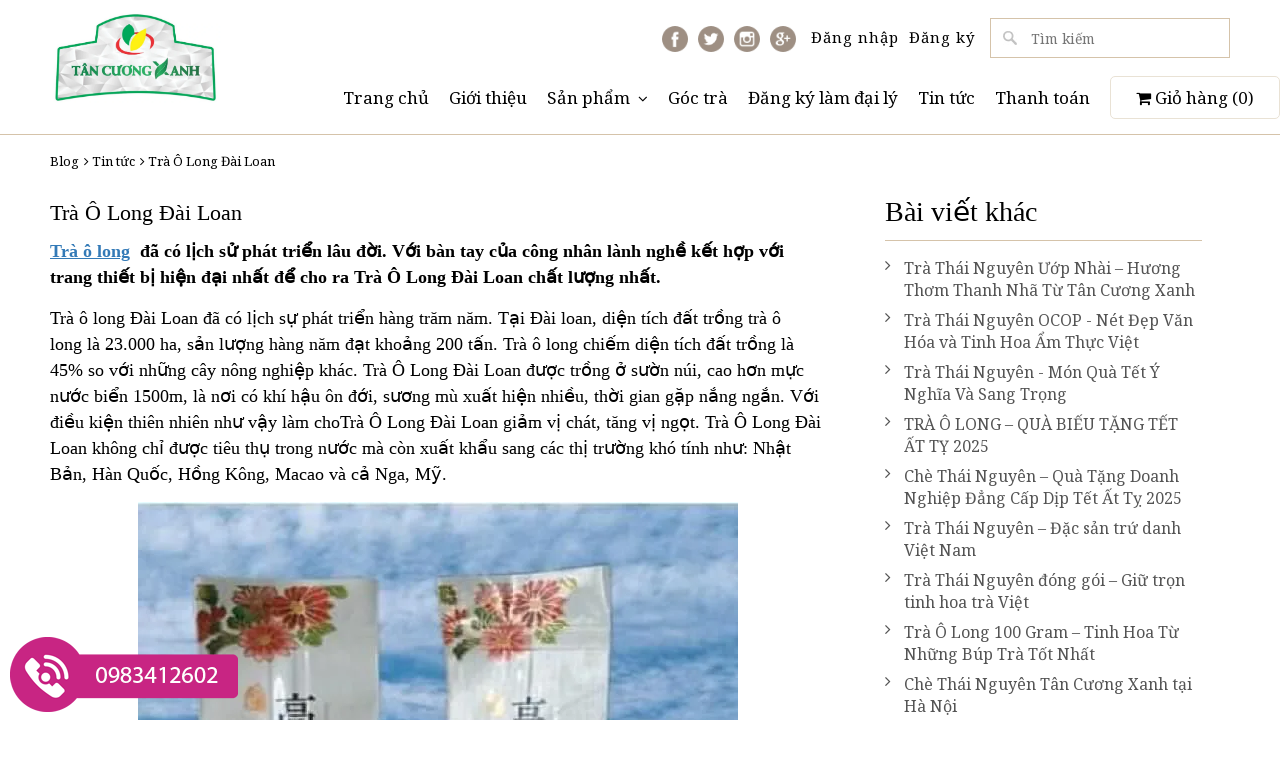

--- FILE ---
content_type: text/html; charset=utf-8
request_url: https://olongtra.com/tra-o-long-dai-loan-1
body_size: 15680
content:
<!doctype html>
<!--[if !IE]><!-->
<html lang="vi">
	<!--<![endif]-->
	<head> 
		<meta name="google-site-verification" content="LRdjuJKCVMdKbJTCAht2Ydpv3lyeP3O2v7esYVadncg" />
		<meta charset="UTF-8" />
		<meta http-equiv="x-ua-compatible" content="ie=edge">
		<meta http-equiv="Content-Type" content="text/html; charset=utf-8" />
		<meta http-equiv="content-language" content="vi" />
		<meta name="viewport" content="width=device-width, initial-scale=1, maximum-scale=1">
		<meta name="robots" content="noodp,index,follow" />
		<meta name='revisit-after' content='1 days' />
		<meta name="keywords" content="Hệ Thống Cửa Hàng Bán Chè ( Trà ) Thái Nguyên Ngon Toàn Quốc - C.ty Tân Cương Xanh, Trà olong Việt Nam, Trà olong Đài Loan">
		<title>
			Trà Ô Long Đài Loan 
		</title>
		
		<meta name="description" content="Trà &#244; long&#160;&#160;đ&#227; c&#243; lịch sử ph&#225;t triển l&#226;u đời. Với b&#224;n tay của c&#244;ng nh&#226;n l&#224;nh nghề kết hợp với trang thiết bị hiện đại nhất để cho ra Tr&#224; &#212; Long Đ&#224;i Loan chất lượng nhất.">
		
		<link rel="canonical" href="https://olongtra.com/tra-o-long-dai-loan-1">
		<link rel="icon" href="//bizweb.dktcdn.net/100/217/773/themes/541891/assets/favicon.png?1724990207659" type="image/x-icon" />
		
  <meta property="og:type" content="article">
  <meta property="og:title" content="Tr&#224; &#212; Long Đ&#224;i Loan">
  <meta property="og:image" content="http://bizweb.dktcdn.net/thumb/grande/100/217/773/articles/tra-o-long-dai-loan2.jpg?v=1499307722527">
  <meta property="og:image:secure_url" content="https://bizweb.dktcdn.net/thumb/grande/100/217/773/articles/tra-o-long-dai-loan2.jpg?v=1499307722527">


  <meta property="og:description" content="Trà &#244; long&#160;&#160;đ&#227; c&#243; lịch sử ph&#225;t triển l&#226;u đời. Với b&#224;n tay của c&#244;ng nh&#226;n l&#224;nh nghề kết hợp với trang thiết bị hiện đại nhất để cho ra Tr&#224; &#212; Long Đ&#224;i Loan chất lượng nhất.">

  <meta property="og:url" content="https://olongtra.com/tra-o-long-dai-loan-1">
  <meta property="og:site_name" content="Hệ Thống Cửa Hàng Bán Trà Ô Long - Tân Cương Xanh">  
		<script src="//bizweb.dktcdn.net/100/217/773/themes/541891/assets/jquery.js?1724990207659" type="text/javascript"></script>
<script src="//bizweb.dktcdn.net/100/217/773/themes/541891/assets/bootstrap.js?1724990207659" type="text/javascript"></script>
<script src="//bizweb.dktcdn.net/100/217/773/themes/541891/assets/cloud-zoom.1.0.3.js?1724990207659" type="text/javascript"></script>
<script src="//bizweb.dktcdn.net/100/217/773/themes/541891/assets/fancybox.js?1724990207659" type="text/javascript"></script>
<script src="//bizweb.dktcdn.net/100/217/773/themes/541891/assets/cs.script.js?1724990207659" type="text/javascript"></script>
<script src="//bizweb.dktcdn.net/100/217/773/themes/541891/assets/main.js?1724990207659" type="text/javascript"></script> 
		<link rel="stylesheet" href="//bizweb.dktcdn.net/100/217/773/themes/541891/assets/bootstrap.css?1724990207659" />
		<script>
	var Bizweb = Bizweb || {};
	Bizweb.store = 'olongtra.mysapo.net';
	Bizweb.id = 217773;
	Bizweb.theme = {"id":541891,"name":"Tokyoshop - main","role":"main"};
	Bizweb.template = 'article';
	if(!Bizweb.fbEventId)  Bizweb.fbEventId = 'xxxxxxxx-xxxx-4xxx-yxxx-xxxxxxxxxxxx'.replace(/[xy]/g, function (c) {
	var r = Math.random() * 16 | 0, v = c == 'x' ? r : (r & 0x3 | 0x8);
				return v.toString(16);
			});		
</script>
<script>
	(function () {
		function asyncLoad() {
			var urls = ["//productreviews.sapoapps.vn/assets/js/productreviews.min.js?store=olongtra.mysapo.net","//promotionpopup.sapoapps.vn/genscript/script.js?store=olongtra.mysapo.net","https://google-shopping.sapoapps.vn/conversion-tracker/global-tag/4432.js?store=olongtra.mysapo.net","https://google-shopping.sapoapps.vn/conversion-tracker/event-tag/4432.js?store=olongtra.mysapo.net"];
			for (var i = 0; i < urls.length; i++) {
				var s = document.createElement('script');
				s.type = 'text/javascript';
				s.async = true;
				s.src = urls[i];
				var x = document.getElementsByTagName('script')[0];
				x.parentNode.insertBefore(s, x);
			}
		};
		window.attachEvent ? window.attachEvent('onload', asyncLoad) : window.addEventListener('load', asyncLoad, false);
	})();
</script>


<script>
	window.BizwebAnalytics = window.BizwebAnalytics || {};
	window.BizwebAnalytics.meta = window.BizwebAnalytics.meta || {};
	window.BizwebAnalytics.meta.currency = 'VND';
	window.BizwebAnalytics.tracking_url = '/s';

	var meta = {};
	
	meta.article = {"id": 665267};
	
	
	for (var attr in meta) {
	window.BizwebAnalytics.meta[attr] = meta[attr];
	}
</script>

	
		<script src="/dist/js/stats.min.js?v=96f2ff2"></script>
	





<!--Facebook Pixel Code-->
<script>
	!function(f, b, e, v, n, t, s){
	if (f.fbq) return; n = f.fbq = function(){
	n.callMethod?
	n.callMethod.apply(n, arguments):n.queue.push(arguments)}; if (!f._fbq) f._fbq = n;
	n.push = n; n.loaded = !0; n.version = '2.0'; n.queue =[]; t = b.createElement(e); t.async = !0;
	t.src = v; s = b.getElementsByTagName(e)[0]; s.parentNode.insertBefore(t, s)}
	(window,
	document,'script','https://connect.facebook.net/en_US/fbevents.js');
	fbq('init', '837825019588073', {} , {'agent': 'plsapo'}); // Insert your pixel ID here.
	fbq('track', 'PageView',{},{ eventID: Bizweb.fbEventId });
	
</script>
<noscript>
	<img height='1' width='1' style='display:none' src='https://www.facebook.com/tr?id=837825019588073&ev=PageView&noscript=1' />
</noscript>
<!--DO NOT MODIFY-->
<!--End Facebook Pixel Code-->



<script>
	var eventsListenerScript = document.createElement('script');
	eventsListenerScript.async = true;
	
	eventsListenerScript.src = "/dist/js/store_events_listener.min.js?v=1b795e9";
	
	document.getElementsByTagName('head')[0].appendChild(eventsListenerScript);
</script>






		

		<link rel="stylesheet" href="//bizweb.dktcdn.net/100/217/773/themes/541891/assets/bizweb-cff-quick-view.css?1724990207659">
<link rel="stylesheet" href="//bizweb.dktcdn.net/100/217/773/themes/541891/assets/bizweb-cff-jquery.fancybox.css?1724990207659"><script>var ProductReviewsAppUtil=ProductReviewsAppUtil || {};</script>
</head>
	<body class=" ">
		<header class="top-intro-header">     
	<div class="container">      
		<div class="row">        
			<div class="logo col-sm-3">      
				<a href="/">			
					<img src="//bizweb.dktcdn.net/100/217/773/themes/541891/assets/logo.png?1724990207659" alt="Hệ Thống Cửa Hàng Bán Trà Ô Long - Tân Cương Xanh">			
				</a>
			</div> <!-- end col-sm-3 -->
			<div class="col-sm-9">              
				<nav class="intro-menu">            
					<ul>
						
						<li class="social-top"><a href="#"><img src="//bizweb.dktcdn.net/100/217/773/themes/541891/assets/facebook-logo-button3.png?1724990207659" style="width:26px" ></a></li>
						
						
						<li class="social-top"><a href="#"><img src="//bizweb.dktcdn.net/100/217/773/themes/541891/assets/twitter-logo-button32.png?1724990207659" style="width:26px"></a></li>
						
						
						<li class="social-top"><a href="#"><img src="//bizweb.dktcdn.net/100/217/773/themes/541891/assets/instagram-logo32.png?1724990207659" style="width:26px"></a></li>
						
						
						<li class="social-top"><a href="#"><img src="//bizweb.dktcdn.net/100/217/773/themes/541891/assets/google-plus-logo-button.png?1724990207659" style="width:26px"></a></li>
						

						
						
						<li class="intro-menu-login"><a href="/account/login" id="customer_login_link">Đăng nhập</a></li>
						<li class="intro-menu-login"><a href="/account/register" id="customer_register_link">Đăng ký</a></li>
						
						

						<li class="intro-menu-search">
							<form action="/search" method="get" class="nav-search">
								<input type="text" name="query" placeholder="Tìm kiếm" class="">						
							</form>
						</li>

					</ul>
				</nav> <!-- end intro-menu -->
			</div> <!-- end col-sm-9 -->
		</div> <!-- end row -->
	</div> <!-- end container -->
</header> <!-- end top-intro-header -->
<div class="top-main-menu">    
	<div class="container">
		<nav class="standard-menu border">
			<ul class="menu-ul clearfix">

				
				
				<li class="menu-ul-li"><a href="/">Trang chủ</a></li>
				
				
				
				<li class="menu-ul-li"><a href="/gioi-thieu">Giới thiệu</a></li>
				
				
				
				<li class="menu-ul-li"><a href="/collections/all">Sản phẩm</a>
					<ul>
						
						
						<li><a href="/tra-olong-viet-nam">Trà olong Việt Nam</a>
							<ul>
								
							</ul>
						</li>
						
						
						
						<li><a href="/tra-olong-dai-loan">Trà olong Đài Loan</a></li>
						
						
						
						<li><a href="/tra-olong-nhan-sam">Trà olong nhân sâm</a></li>
						
						
						
						<li><a href="/tra-olong-sua-dac-biet">Trà olong sữa đặc biệt</a></li>
						
						
						
						<li><a href="/tra-o-long-tui-loc-2">Trà Ô Long Túi Lọc</a></li>
						
						
					</ul>
				</li>
				
				
				
				<li class="menu-ul-li"><a href="/goc-tra">Góc trà</a></li>
				
				
				
				<li class="menu-ul-li"><a href="/dang-ky-lam-dai-ly">Đăng ký làm đại lý</a></li>
				
				
				
				<li class="menu-ul-li"><a href="/tin-tuc">Tin tức</a></li>
				
				
				
				<li class="menu-ul-li"><a href="/thanh-toan">Thanh toán</a></li>
				
				
				<li class="shopping-cart">

					<a class="hover-color" href="/cart">      
						<i class="fa fa-shopping-cart"></i>
						Giỏ hàng (<span class="count_item_pr">0</span>)
					</a>
				</li>

			</ul>
		</nav>
		<i class="fa fa-bars"></i>
		<li class="intro-menu-search-mobile">
			<form action="/search" method="get" class="nav-search">
				<input type="text" name="query" placeholder="Tìm kiếm" class="">						
			</form>
		</li>
		<nav class="mobile-menu">
			<ul class="mobile-ul">


				
				
				<li><a href="/">Trang chủ</a></li>
				
				
				
				<li><a href="/gioi-thieu">Giới thiệu</a></li>
				
				
				
				<li><a href="/collections/all">Sản phẩm</a>
					<ul>
						
						
						<li><a href="/tra-olong-viet-nam">Trà olong Việt Nam</a>
							<ul>
								
							</ul>
						</li>
						
						
						
						<li><a href="/tra-olong-dai-loan">Trà olong Đài Loan</a></li>
						
						
						
						<li><a href="/tra-olong-nhan-sam">Trà olong nhân sâm</a></li>
						
						
						
						<li><a href="/tra-olong-sua-dac-biet">Trà olong sữa đặc biệt</a></li>
						
						
						
						<li><a href="/tra-o-long-tui-loc-2">Trà Ô Long Túi Lọc</a></li>
						
						
					</ul>
				</li>
				
				
				
				<li><a href="/goc-tra">Góc trà</a></li>
				
				
				
				<li><a href="/dang-ky-lam-dai-ly">Đăng ký làm đại lý</a></li>
				
				
				
				<li><a href="/tin-tuc">Tin tức</a></li>
				
				
				
				<li><a href="/thanh-toan">Thanh toán</a></li>
				
				
				
				
				<li><a class="hover-color" href="/account/login">Đăng nhập</a> 
					
					
			</ul>
		</nav>
	</div> <!-- end container -->
</div><!-- end top-main-menu -->
		
		
		<div class="breadcrumbs hidden-xs">
 <div class="container">
  <div class="inner">
   
   <a title="Quay lại trang chủ blog" href="/blog">Blog</a><i class="fa fa-angle-right" aria-hidden="true"></i>
   
   
   <a href="/tin-tuc" title="">Tin tức</a><i class="fa fa-angle-right" aria-hidden="true"></i>              
   Trà Ô Long Đài Loan
   
  </div>
 </div>
</div>
		
		  
		<div class="container">
  <div class="row">
    <section class="blog-home blog-single col-sm-8">
      <h3 class="text-hide">Single Content</h3>
      <article class="h-entry">
        
        <h3 class="p-name">Trà Ô Long Đài Loan</h3>
        <div class="rte">
          <p><span style="font-size:18px;"><span style="font-family:Times New Roman,Times,serif;"><strong><a href="http://olongtra.com">Trà ô long</a>&nbsp;&nbsp;đã có lịch sử phát triển lâu đời. Với bàn tay của công nhân lành nghề kết hợp với trang thiết bị hiện đại nhất để cho ra Trà Ô Long Đài Loan chất lượng nhất.</strong></span></span></p>
<p><span style="font-size:18px;"><span style="font-family:Times New Roman,Times,serif;">Trà ô long Đài Loan&nbsp;đã có lịch sự phát triển hàng trăm năm. Tại&nbsp;Đài loan, diện tích đất trồng&nbsp;trà ô long&nbsp;là 23.000 ha, sản lượng hàng năm đạt khoảng 200 tấn.&nbsp;Trà ô long&nbsp;chiếm diện tích đất trồng là 45% so với những cây nông nghiệp khác.&nbsp;Trà Ô Long Đài Loan&nbsp;được trồng ở sườn núi, cao hơn mực nước biển 1500m, là nơi có khí hậu ôn đới, sương mù xuất hiện nhiều, thời gian gặp nắng ngắn. Với điều kiện thiên nhiên như vậy làm choTrà Ô Long Đài Loan&nbsp;giảm vị chát, tăng vị ngọt.&nbsp;Trà Ô Long Đài Loan&nbsp;không chỉ được tiêu thụ trong nước mà còn xuất khẩu sang các thị trường khó tính như: Nhật Bản, Hàn Quốc, Hồng Kông, Macao và cả Nga, Mỹ.</span></span></p>
<p style="text-align: center;"><span style="font-size:18px;"><span style="font-family:Times New Roman,Times,serif;"><img data-thumb="original" original-height="600" original-width="600" src="//bizweb.dktcdn.net/100/217/773/files/tra-o-long-dai-loan-91a72b55-7a69-461e-a6eb-c8304c42278e.jpg?v=1499307453355" /></span></span></p>
<p><span style="font-size:18px;"><span style="font-family:Times New Roman,Times,serif;">Trà Ô Long Đài Loan&nbsp;có hình dạng tròn quấn chặt vào nhau, màu xanh đen. Khi pha ra thì nở thành 1 búp 3 lá, nước trà có màu vàng rượu vang, hương thơm tỏa ra tự nhiên, vị ngọt chát nhẹ đan lẫn vào nhau làm cho bạn khó quên khi mới uống 1 húp trà. Đây là một nét độc đáo của&nbsp;trà ô long Đài Loan.&nbsp;Trà Ô Long Đài Loan&nbsp;được trải qua quy trình sản xuất bán lên men tự nhiên, đây lại là một nét khác biệt so với những loại trà khác</span></span></p>
<p style="text-align: center;"><span style="font-size:18px;"><span style="font-family:Times New Roman,Times,serif;"><img data-thumb="original" original-height="600" original-width="600" src="//bizweb.dktcdn.net/100/217/773/files/tra-o-long-dai-loan1-e838f402-cc9f-434a-a695-1505cf0ffb11.jpg?v=1499307641066" /></span></span></p>
<p><span style="font-size:18px;"><span style="font-family:Times New Roman,Times,serif;">Nguyên liệu sản xuất&nbsp;Trà Ô Long Đài Loan&nbsp;là những búp trà non, tiêu chuẩn là 1 búp 3 lá và phải hái vào buổi sớm khi trời còn sương, phải hái như vậy nhằm để giảm bớt vị chát và tăng vị ngọt cho trà. Trải qua hơn 30 tiếng sản xuất với các trang thiết bị hiện đại nhất mới cho ra viên&nbsp;trà ô long&nbsp;phục vụ cho người uống. Các bước làm&nbsp;trà ô long đài loan&nbsp;như hái trà, làm héo, diệt men, quay thơm, xào trà, định hình trà, sấy trà và cuối cùng là đóng gói. Mỗi công đoạn như vậy đều có một nhóm công nhân lành nghề thực hiện riêng.</span></span></p>
<p style="text-align: center;"><span style="font-size:18px;"><span style="font-family:Times New Roman,Times,serif;"><img data-thumb="original" original-height="600" original-width="600" src="//bizweb.dktcdn.net/100/217/773/files/tra-o-long-dai-loan2-725e02fb-4ff3-44fe-a036-3864211b51a6.jpg?v=1499307656665" /></span></span></p>
<p><span style="font-size:18px;"><span style="font-family:Times New Roman,Times,serif;">Trà Ô Long Đài Loan&nbsp;có một số công dụng như: giúp giảm cân, giảm lão hóa da, chống viêm và giải độc, giảm mệt mỏi, lợi tiểu, giúp hạ sốt nhanh, giảm căng thẳng, hạ huyết áp, cải thiện quá trình chuyển hóa năng lượng, ngăn ngừa sâu răng, phòng chống bệnh ung thư. Điều này đã được các nhà khoa học hiện đại trong và ngoài nước chứng minh. Thành phần chính trong&nbsp;trà ô long Đài Loan&nbsp;là acid tannin có tác dụng chuyển hóa chất béo, giúp giảm cân hiệu quả. Các kết quả thí nghiệm cũng xác nhận rằng&nbsp;trà ô long Đài Loan&nbsp;còn có thể làm giảm lượng cholesterol trong máu.</span></span></p>
        </div>
         
        <div class="post-tags">          
          <strong>tags :</strong>
          <ul>
            
            <li><a href="/tin-tuc/mua%20tra%CC%80%20%C3%B4%20long%20%C6%A1%CC%89%20%C4%91%C3%A2u" title="Show articles matching tag mua trà &#244; long ở đ&#226;u">mua trà ô long ở đâu</a>,</li>  
            
            <li><a href="/tin-tuc/tra%CC%80%20%C3%B4%20long%20qua%CC%80%20bi%C3%AA%CC%81u" title="Show articles matching tag trà &#244; long quà bi&#234;́u">trà ô long quà biếu</a>,</li>  
            
            <li><a href="/tin-tuc/tr%C3%A0%20%C3%B4%20long" title="Show articles matching tag tr&#224; &#244; long">trà ô long</a></li>  
                                
          </ul>
        </div> <!-- end post-tags -->
        
		</article>
		
			<section class="blog-comment col-sm-12 row">
			 
			<div class="comment-form col-sm-12 row">
			  <div class="col-sm-12 row">
				<h3 class="section-title">Để lại bình luận</h3>

				<div class="taberna-line">
				  <span class="line-inner bg-color"></span>
				</div>
				<form method="post" action="/posts/tra-o-long-dai-loan-1/comments" id="article_comments" accept-charset="UTF-8"><input name="FormType" type="hidden" value="article_comments"/><input name="utf8" type="hidden" value="true"/><input type="hidden" id="Token-c6d889f64b9e48cc84bd82dede78c230" name="Token" /><script src="https://www.google.com/recaptcha/api.js?render=6Ldtu4IUAAAAAMQzG1gCw3wFlx_GytlZyLrXcsuK"></script><script>grecaptcha.ready(function() {grecaptcha.execute("6Ldtu4IUAAAAAMQzG1gCw3wFlx_GytlZyLrXcsuK", {action: "article_comments"}).then(function(token) {document.getElementById("Token-c6d889f64b9e48cc84bd82dede78c230").value = token});});</script>
				

				<div class="row">
				  <div class="name col-xs-12 col-sm-6">
					<label>Họ và tên *</label>
					<input type="text" name="Author" value="">
				  </div>
				  <div class="email col-xs-12 col-sm-6">
					<label>Email *</label>
					<input type="email" name="Email" value="">
				  </div>
				  <div class="col-xs-12">
					<label>Bình luận *</label>
					<textarea name="Body" value=""></textarea>
				  </div>
				</div>
				<input type="submit" class="taberna-btn bg-color" value="Đăng bình luận"> 
				</form>
			  </div>
			</div>
			</section>
			
    </section>
    <aside class="blog-sidebar col-sm-4">
  <div class="widget-wrap">
    <h2 class="section-title">Bài viết khác</h2>
    <div class="footer-line">
		<hr />
	  </div>
    <ul class="category">
      
      
      <li><a href="/tra-thai-nguyen-uop-nhai-huong-thom-thanh-nha-tu-tan-cuong-xanh" class="u-url"><i class="fa fa-angle-right"></i>Trà Thái Nguyên Ướp Nhài – Hương Thơm Thanh Nhã Từ Tân Cương Xanh</a></li>
      
      <li><a href="/tra-thai-nguyen-ocop-net-dep-van-hoa-va-tinh-hoa-am-thuc-viet" class="u-url"><i class="fa fa-angle-right"></i>Trà Thái Nguyên OCOP - Nét Đẹp Văn Hóa và Tinh Hoa Ẩm Thực Việt</a></li>
      
      <li><a href="/tra-thai-nguyen-mon-qua-tet-y-nghia-va-sang-trong" class="u-url"><i class="fa fa-angle-right"></i>Trà Thái Nguyên - Món Quà Tết Ý Nghĩa Và Sang Trọng</a></li>
      
      <li><a href="/tra-o-long-qua-bieu-tang-tet-at-ty-2025" class="u-url"><i class="fa fa-angle-right"></i>TRÀ Ô LONG – QUÀ BIẾU TẶNG TẾT ẤT TỴ 2025</a></li>
      
      <li><a href="/che-thai-nguyen-qua-tang-doanh-nghiep-dang-cap-dip-tet-at-ty-2025" class="u-url"><i class="fa fa-angle-right"></i>Chè Thái Nguyên – Quà Tặng Doanh Nghiệp Đẳng Cấp Dịp Tết Ất Tỵ 2025</a></li>
      
      <li><a href="/tra-thai-nguyen-dac-san-tru-danh-viet-nam" class="u-url"><i class="fa fa-angle-right"></i>Trà Thái Nguyên – Đặc sản trứ danh Việt Nam</a></li>
      
      <li><a href="/tra-thai-nguyen-dong-goi-giu-tron-tinh-hoa-tra-viet" class="u-url"><i class="fa fa-angle-right"></i>Trà Thái Nguyên đóng gói – Giữ trọn tinh hoa trà Việt</a></li>
      
      <li><a href="/tra-o-long-100-gram-tinh-hoa-tu-nhung-bup-tra-tot-nhat" class="u-url"><i class="fa fa-angle-right"></i>Trà Ô Long 100 Gram – Tinh Hoa Từ Những Búp Trà Tốt Nhất</a></li>
      
      <li><a href="/che-thai-nguyen-tan-cuong-xanh-tai-ha-noi" class="u-url"><i class="fa fa-angle-right"></i>Chè Thái Nguyên Tân Cương Xanh tại Hà Nội</a></li>
      
      <li><a href="/cach-uop-tra-sen-bang-tra-tan-cuong-thai-nguyen-nghe-thuat-va-tinh-hoa-truyen-thong" class="u-url"><i class="fa fa-angle-right"></i>Cách ướp trà sen bằng trà Tân Cương Thái Nguyên – Nghệ thuật và tinh hoa truyền thống</a></li>
      
      <li><a href="/hop-tra-shan-tuyet-su-ket-tinh-cua-van-hoa-va-thien-nhien" class="u-url"><i class="fa fa-angle-right"></i>Hộp trà Shan Tuyết – Sự kết tinh của văn hóa và thiên nhiên</a></li>
      
      <li><a href="/yen-sao-khanh-hoa-vinari-mon-qua-y-nghia-danh-tang-ong-ba-cha-me-dip-trung-thu" class="u-url"><i class="fa fa-angle-right"></i>Yến sào Khánh Hòa VinaRI – Món quà ý nghĩa dành tặng ông bà, cha mẹ dịp Trung Thu</a></li>
      
      <li><a href="/tra-sen-ngoc-tinh-lien-net-tinh-hoa-van-hoa-viet" class="u-url"><i class="fa fa-angle-right"></i>Trà Sen Ngọc Tỉnh Liên - Nét Tinh Hoa Văn Hóa Việt</a></li>
      
      <li><a href="/qua-tang-tra-o-long-tinh-hoa-am-thuc-va-nghe-thuat-thuong-tra" class="u-url"><i class="fa fa-angle-right"></i>Quà Tặng Trà Ô Long - Tinh Hoa Ẩm Thực và Nghệ Thuật Thưởng Trà</a></li>
      
      <li><a href="/tra-o-long-tan-cuong-xanh-tai-quang-ninh" class="u-url"><i class="fa fa-angle-right"></i>Trà Ô Long Tân Cương Xanh Tại Quảng Ninh</a></li>
      
      <li><a href="/qua-tang-tra-o-long-su-ket-hop-hoan-hao-giua-van-hoa-va-suc-khoe" class="u-url"><i class="fa fa-angle-right"></i>Quà Tặng Trà Ô Long - Sự Kết Hợp Hoàn Hảo Giữa Văn Hóa và Sức Khỏe</a></li>
      
      <li><a href="/tra-o-long-tan-cuong-xanh-su-hoa-quyen-hoan-hao-giua-van-hoa-va-thien-nhien" class="u-url"><i class="fa fa-angle-right"></i>Trà Ô Long Tân Cương Xanh - Sự Hòa Quyện Hoàn Hảo Giữa Văn Hóa và Thiên Nhiên</a></li>
      
      <li><a href="/dia-chi-ban-tra-o-long-chinh-hang-tai-ha-noi" class="u-url"><i class="fa fa-angle-right"></i>Địa Chỉ Bán Trà Ô Long Chính Hãng Tại Hà Nội</a></li>
      
      <li><a href="/cac-mau-hop-tra-o-long-qua-tang-tet-giap-than-2024" class="u-url"><i class="fa fa-angle-right"></i>Các Mẫu Hộp Trà Ô Long Qùa Tặng Tết Giáp Thân 2024</a></li>
      
      <li><a href="/tra-o-long-tan-cuong-xanh-de-nhat-danh-tra-co-the-dung-hang-ngay" class="u-url"><i class="fa fa-angle-right"></i>Trà ô long Tân Cương Xanh - đệ nhất danh trà có thể dùng hàng ngày</a></li>
      
      <li><a href="/nhung-dieu-thu-vi-khong-phai-ai-cung-biet-den-cua-tra-o-long" class="u-url"><i class="fa fa-angle-right"></i>Những điều thú vị không phải ai cũng biết đến của trà Ô Long</a></li>
      
      <li><a href="/tra-o-long-mon-qua-cho-cuoc-song" class="u-url"><i class="fa fa-angle-right"></i>Trà Ô Long – món quà cho cuộc sống</a></li>
      
      <li><a href="/tra-o-long-va-nhung-thong-tin-ma-khach-hang-khong-the-bo-qua" class="u-url"><i class="fa fa-angle-right"></i>Trà Ô Long và những thông tin mà khách hàng không thể bỏ qua</a></li>
      
      <li><a href="/tra-o-long-6" class="u-url"><i class="fa fa-angle-right"></i>Trà Ô Long</a></li>
      
      <li><a href="/tra-o-long-thuong-hang-viet-nam" class="u-url"><i class="fa fa-angle-right"></i>TRÀ Ô LONG THƯỢNG HẠNG VIỆT NAM</a></li>
      
      <li><a href="/tra-o-long-chinh-hang" class="u-url"><i class="fa fa-angle-right"></i>Trà Ô Long Chính Hãng</a></li>
      
      <li><a href="/am-tra-olong-duoc-danh-gia-nhu-the-nao-la-ngon" class="u-url"><i class="fa fa-angle-right"></i>Ấm trà olong được đánh giá như thế nào là ngon???</a></li>
      
      <li><a href="/san-pham-tra-o-long-1" class="u-url"><i class="fa fa-angle-right"></i>SẢN PHẨM TRÀ Ô LONG</a></li>
      
      <li><a href="/tra-o-long-tan-cuong-xanh" class="u-url"><i class="fa fa-angle-right"></i>Trà Ô Long Tân Cương Xanh</a></li>
      
      <li><a href="/cac-thuc-pham-kieng-ky-va-nhung-sai-lam-tai-hai-khi-uong-tra-ma-ban-nhat-dinh-phai-het-muc-luu-y" class="u-url"><i class="fa fa-angle-right"></i>Các thực phẩm kiêng kỵ và những sai lầm tai hại khi uống trà mà bạn nhất định phải hết mức lưu ý</a></li>
      
      <li><a href="/thuong-hieu-ve-tra-o-long" class="u-url"><i class="fa fa-angle-right"></i>Thương hiệu về trà Ô Long</a></li>
      
      <li><a href="/cong-dung-cua-tra-o-long-2" class="u-url"><i class="fa fa-angle-right"></i>CÔNG DỤNG CỦA TRÀ Ô LONG</a></li>
      
      <li><a href="/tra-o-long-5" class="u-url"><i class="fa fa-angle-right"></i>TRÀ Ô LONG</a></li>
      
      <li><a href="/tra-olong-sua-tui-loc" class="u-url"><i class="fa fa-angle-right"></i>Trà Olong sữa túi lọc</a></li>
      
      <li><a href="/dia-chi-mua-tra-olong-uy-tin-chat-luong" class="u-url"><i class="fa fa-angle-right"></i>Địa chỉ mua trà olong uy tín, chất lượng</a></li>
      
      <li><a href="/nhung-su-that-thu-vi-ve-tra-olong" class="u-url"><i class="fa fa-angle-right"></i>Những sự thật thú vị về trà olong</a></li>
      
      <li><a href="/cach-bao-quan-tra-olong" class="u-url"><i class="fa fa-angle-right"></i>Cách bảo quản trà olong</a></li>
      
      <li><a href="/bi-quyet-chon-tra-olong-ngon" class="u-url"><i class="fa fa-angle-right"></i>Bí quyết chọn trà olong ngon</a></li>
      
      <li><a href="/nguon-goc-va-quy-trinh-san-xuat-cua-tra-olong" class="u-url"><i class="fa fa-angle-right"></i>Nguồn gốc và quy trình sản xuất của trà olong</a></li>
      
      <li><a href="/van-hoa-tra-olong-tai-viet-nam" class="u-url"><i class="fa fa-angle-right"></i>Văn hóa Trà olong tại Việt Nam</a></li>
      
      <li><a href="/tieu-chuan-thu-hoach-tra-o-long" class="u-url"><i class="fa fa-angle-right"></i>Tiêu chuẩn thu hoạch trà ô long</a></li>
      
      <li><a href="/cach-pha-tra-o-long-1" class="u-url"><i class="fa fa-angle-right"></i>Cách Pha Trà Ô Long</a></li>
      
      <li><a href="/nhung-dieu-ban-chua-biet-ve-tra-o-long" class="u-url"><i class="fa fa-angle-right"></i>Những điều bạn chưa biết về trà ô long</a></li>
      
      <li><a href="/tra-o-long-4" class="u-url"><i class="fa fa-angle-right"></i>TRÀ Ô LONG</a></li>
      
      <li><a href="/tra-o-long-tui-loc-tan-cuong-xanh" class="u-url"><i class="fa fa-angle-right"></i>Trà ô long túi lọc Tân Cương Xanh</a></li>
      
      <li><a href="/nen-uong-tra-o-long-vao-thoi-gian-nao-la-tot-nhat-cho-suc-khoe" class="u-url"><i class="fa fa-angle-right"></i>Nên uống trà ô long vào thời gian nào là tốt nhất cho sức khỏe?</a></li>
      
      <li><a href="/tra-olong-tinh-hai-duong" class="u-url"><i class="fa fa-angle-right"></i>TRÀ OLONG TỈNH HẢI DƯƠNG</a></li>
      
      <li><a href="/tra-o-long-tai-tinh-lao-cai" class="u-url"><i class="fa fa-angle-right"></i>Trà Ô Long Tại Tỉnh Lào Cai</a></li>
      
      <li><a href="/tra-o-long-tai-quan-nam-tu-liem" class="u-url"><i class="fa fa-angle-right"></i>Trà Ô Long Tại Quận Nam Từ Liêm</a></li>
      
      <li><a href="/tra-olong-tai-quan-bac-tu-liem-mot-thuc-uong-tuyet-voi" class="u-url"><i class="fa fa-angle-right"></i>TRÀ OLONG TẠI QUẬN BẮC TỪ LIÊM - Một thức uống tuyệt vời</a></li>
      
      
    </ul>
  </div>
  
  <div class="widget-wrap">
    <h2 class="section-title">Tags</h2>
    <div class="taberna-line">
      <span class="line-inner bg-color"></span>
    </div>
    <ul class="tags">
      
      <li><a href="/tin-tuc/mua%20tra%CC%80%20%C3%B4%20long%20%C6%A1%CC%89%20%C4%91%C3%A2u" title="Show articles matching tag mua trà &#244; long ở đ&#226;u">mua trà ô long ở đâu</a></li>
      
      <li><a href="/tin-tuc/tra%CC%80%20%C3%B4%20long%20qua%CC%80%20bi%C3%AA%CC%81u" title="Show articles matching tag trà &#244; long quà bi&#234;́u">trà ô long quà biếu</a></li>
      
      <li><a href="/tin-tuc/tr%C3%A0%20%C3%B4%20long" title="Show articles matching tag tr&#224; &#244; long">trà ô long</a></li>
      
    </ul>
  </div>
  
	
	
	<div class="widget-wrap">
		<h2 class="section-title">Hệ thống showroom</h2>
		<h5 style="font-size: 22px;display: flex;"><i style="width: 25px;" class="fa fa-home" aria-hidden="true"></i>Showroom Tân Cương Xanh tại Hà Nội</h5>
		<ul class="check">
			<li>
				<strong>
					<span style="color: #ff0000;">
						<strong>
							Cửa Hàng 1
						</strong>
					</span>&nbsp;: 
					<span style="color: #000080;">42 Tây Sơn - Đống Đa - Hà nội 

					</span>
				</strong><br>
				<span style="color: #000000;"></span>
			</li>
		</ul>
		<div style="clear: both;"></div>
		<ul class="check">
			<li>
				<strong>
					<span style="color: #ff0000;">
						<strong>
							Cửa Hàng 2
						</strong>
					</span>&nbsp;: 
					<span style="color: #000080;">Số 7 Ngõ 39 Phạm Tuấn Tài, Quận Cầu Giấy, Hà Nội
					</span>
				</strong><br>
				<span style="color: #000000;"></span>
			</li>
		</ul>
		<div style="clear: both;"></div>
		<ul class="check">

			<li>
				<strong>
					<span style="color: #ff0000;">
						<strong>
							Cửa Hàng 3
						</strong>
					</span>&nbsp;: 
					<span style="color: #000080;">32A Tôn Đức Thắng - Đống Đa - Hn ( Ngã 3 Hàng Cháo - Đối Diện Văn Miếu Quốc Tử Giám ) 
					</span>
				</strong><br>
				<span style="color: #000000;"></span>
			</li>
		</ul>
		<div style="clear: both;"></div>
		<ul class="check">
			<li>
				<strong>
					<span style="color: #ff0000;">
						<strong>
							Cửa Hàng 4
						</strong>
					</span>&nbsp;: 
					<span style="color: #000080;">52 Nguyễn Văn Huyên - Cầu Giấy - Hà Nội ( Ngã 3 Cầu Giấy - Nguyễn Văn Huyên )
					</span>
				</strong><br>
				<span style="color: #000000;"></span>
			</li>
		</ul>
		<div style="clear: both;"></div>
		<ul class="check">
			<li>
				<strong>
					<span style="color: #ff0000;">
						<strong>
							Cửa Hàng 5
						</strong>
					</span>&nbsp;: 
					<span style="color: #000080;">27 Nguyễn Ngọc Nại - Thanh Xuân - Hà Nội 
					</span>
				</strong>
			</li>
		</ul>
		<div style="clear: both;"></div>
		<ul class="check">
			<li>
				<strong>
					<span style="color: #ff0000;">
						<strong>
							Cửa hàng 6
						</strong>
					</span>&nbsp;: 
					<span style="color: #000080;">74 Chiến Thắng , Hà Đông ,Hà Nội
					</span>
				</strong><br>
				<span style="color: #000000;"></span>
			</li>
		</ul>

		
		<div style="clear: both;"></div>
		<ul class="check">
			<li>
				<strong>
					<span style="color: #ff0000;">
						<strong>
							Cửa Hàng 7
						</strong>
					</span>&nbsp;: 
					<span style="color: #000080;">20 Hàng Đường, Hoàn Kiếm, Hà Nội
					</span>
				</strong><br>
				<span style="color: #000000;"></span>
			</li>
		</ul>
		
		
		<div style="clear: both;"></div>
		<ul class="check">
			<li>
				<strong>
					<span style="color: #ff0000;">
						<strong>
							Cửa Hàng 8
						</strong>
					</span>&nbsp;: 
					<span style="color: #000080;">125 Thụy Khuê , Tây Hồ , Hà Nội
					</span>
				</strong><br>
				<span style="color: #000000;"></span>
			</li>
		</ul>
		
		
		
		<div style="clear: both;"></div>
		<ul class="check">
			<li>
				<strong>
					<span style="color: #ff0000;">
						<strong>
							Cửa Hàng 9
						</strong>
					</span>&nbsp;: 
					<span style="color: #000080;">203 Hàng Bông, Hoàn Kiếm, Hà Nội
					</span>
				</strong><br>
				<span style="color: #000000;">Hotline Tân Cương Xanh : 0243 839 8447 - 0983 412 602 - 0912 74 1357</span>
			</li>
		</ul>
		
		
		
		<h5 style="font-size: 22px;display: flex;"><i style="width: 25px;" class="fa fa-home" aria-hidden="true"></i>Showroom Tân Cương Xanh Tại Đà Nẵng</h5>
		<ul class="check">
			<li>
				<strong>
					<span style="color: #ff0000;">
						<strong>
							Cửa Hàng 10
						</strong>
					</span>&nbsp;: 
					<span style="color: #000080;">262 Trưng Nữ Vương, Hải Châu, Đà Nẵng
					</span>
				</strong><br>
				<span style="color: #000000;">Hotline: 02363 863 866 - 0836.968.368</span>
			</li>
		</ul>
		
		
		<h5 style="font-size: 22px;display: flex;"><i style="width: 25px;" class="fa fa-home" aria-hidden="true"></i>Showroom Tân Cương Xanh tại Hồ Chí Minh</h5>
		<ul class="check">
			<li>
				<strong>
					<span style="color: #ff0000;">
						<strong>
							Cửa Hàng 11
						</strong>
					</span>&nbsp;: 
					<span style="color: #000080;">A75/6D/6 Đường Bạch Đằng , Phường 2 , Quận Tân Bình,TP Hồ Chí Minh
					</span>
				</strong><br>
				<span style="color: #000000;">Mobile : 02838 111 866 – 0911 620 868</span>
			</li>
		</ul>
		<div style="clear: both;"></div>
		<ul class="check">
			<li>
				<strong>
					<span style="color: #ff0000;">
						<strong>
							Cửa Hàng 12
						</strong>
					</span>&nbsp;: 
					<span style="color: #000080;">288A3 Nam Kỳ Khởi Nghĩa - Phường 8 - Quận 3 - TPHCM
					</span>
				</strong><br>
				<span style="color: #000000;">Mobile : 0911 620 868 - 02838 111 866 </span>
			</li>
		</ul>
		
		<div style="clear: both;"></div>
		<ul class="check">
			<li>
				<strong>
					<span style="color: #ff0000;">
						<strong>
							Cửa Hàng 13
						</strong>
					</span>&nbsp;: 
					<span style="color: #000080;">575 Hoàng Văn Thụ,P4,Quận Tân Bình,TPHCM ( Đối Diện Triển Lãm Tân Bình )
					</span>
				</strong><br>
				<span style="color: #000000;">Mobile : 02838 111 866 - 0911 620 868</span>
			</li>
		</ul>
		
		
		<div style="clear: both;"></div>
		<h5 style="font-size: 22px;display: flex;"><i style="width: 25px;" class="fa fa-home" aria-hidden="true"></i>Showroom Tân Cương Xanh tại Thái Nguyên</h5>
		<ul class="check">
			<li>
				<strong>
					<span style="color: #ff0000;">
						<strong>
							Cửa Hàng 14
						</strong>
					</span>&nbsp;: 
					<span style="color: #000080;">1224 Trần Hưng Đạo ,TP Sông Công,TN
					</span>
				</strong><br>
				<span style="color: #000000;"></span>
			</li>
		</ul>
		
		<div style="clear: both;"></div>
		<ul class="check">
			<li>
				<strong>
					<span style="color: #ff0000;">
						<strong>
							Cửa Hàng 15
						</strong>
					</span>&nbsp;: 
					<span style="color: #000080;">805 Trần Hưng Đạo ,TP Sông Công,TN
					</span>
				</strong><br>
				<span style="color: #000000;"></span>
			</li>
		</ul>
		
		
		<div style="clear: both;"></div>
		<ul class="check">
			<li>
				<strong>
					<span style="color: #ff0000;">
						<strong>
							Cửa Hàng 16
						</strong>
					</span>&nbsp;: 
					<span style="color: #000080;">Đối Diện Không Gian Văn Hoá Trà Tân Cương (Cạnh phim trường Wonderland ) Hồng Thái 2, Tân Cương, TN
					</span>
				</strong><br>
				<span style="color: #000000;">Hotline Tân Cương Xanh - Thái Nguyên : 0208 370 8998</span>
			</li>
		</ul>
		

	</div>
</aside>
    
  </div>
</div>

		
		<footer class="bottom-footer">
	<div class="container"> 
		<div class="main-footer row">
			<div class="col-lg-3 col-md-3">
				<div class="widget-wrap">            

					<h6 class="title-news">Tân Cương Xanh Hà Nội</h6>

					<ul class="widget-ul">  
						
						
						<li class="clearfix">
							<i class="fa fa-home border"></i>
							<p class="text">Số 7 Ngõ 39 Phạm Tuấn Tài, Quận Bắc Từ Liêm, Hà Nội</p>
						</li>
						
						<li class="clearfix">
							<i class="fa fa-home border"></i>
							<p class="text">42 Tây Sơn - Đống Đa - Hà Nội</p>
						</li>
						
						<li class="clearfix">
							<i class="fa fa-home border"></i>
							<p class="text">32A Tôn Đức Thắng - Đống Đa - Hà Nội</p>
						</li>
						
						<li class="clearfix">
							<i class="fa fa-home border"></i>
							<p class="text">52 Nguyễn Văn Huyên - Cầu Giấy - Hà Nội</p>
						</li>
						
						<li class="clearfix">
							<i class="fa fa-home border"></i>
							<p class="text">27 Nguyễn Ngọc Nại - Thanh Xuân - Hà Nội</p>
						</li>
						
						<li class="clearfix">
							<i class="fa fa-home border"></i>
							<p class="text">62 Nguyễn Khuyến - Đống Đa - Hà Nội</p>
						</li>
						
						<li class="clearfix">
							<i class="fa fa-home border"></i>
							<p class="text">74 Chiến Thắng - Hà Đông - Hà Nội</p>
						</li>
						
						<li class="clearfix">
							<i class="fa fa-home border"></i>
							<p class="text">125 Thụy Khuê - Tây Hồ - Hà Nội</p>
						</li>
						
						<li class="clearfix">
							<i class="fa fa-home border"></i>
							<p class="text">203 Hàng Bông - Hoàn Kiếm - Hà Nội</p>
						</li>
						
						
						
						
						
						
						
						
						
						
						
						
						
						
						
						
						
						
						
						
						
						
						<li class="clearfix">
							<i class="fa fa-mobile border"></i>
							<p class="text">0912 74 1357 - 0983 412 602</p>
						</li>
						

					</ul>
				</div>

			</div>

			<div class="col-lg-9 col-md-9">

				<div class="col-xs-12 col-sm-6 col-md-5 clearfix">        
					<div class="widget-wrap">            

						<h6 class="title-news">Tân Cương Xanh Hồ Chí Minh</h6>

						<ul class="widget-ul">  
							
							
							<li class="clearfix">
								<i class="fa fa-home border"></i>
								<p class="text">A75/6D/6 Bạch Đằng - P2 - Q.Tân Bình - TP.HCM (Cạnh sân bay Tân Sơn Nhất)</p>
							</li>
							
							<li class="clearfix">
								<i class="fa fa-home border"></i>
								<p class="text">288A3 Nam Kỳ Khởi Nghĩa, P8, Q3, TP. HCM</p>
							</li>
							
							<li class="clearfix">
								<i class="fa fa-home border"></i>
								<p class="text">575 Hoàng Văn Thụ, P4, Q.Tân Bình, TP.HCM</p>
							</li>
							
							
							
							
							
							
							
							
							
							
							
							
							
							
							<li class="clearfix">
								<i class="fa fa-mobile border"></i>
								<p class="text">02838 111 866 - 0911 620 868</p>
							</li>
							

						</ul>
					</div> <!-- end widget-wrap -->    
				</div> <!-- end col-sm-6 -->

				<div class="col-xs-12 col-sm-6 col-md-4 clearfix">          
					<div class="widget-wrap">            

						<h6 class="title-news">Tân Cương Xanh - Thái Nguyên</h6>

						<ul class="widget-ul">  
							
							
							<li class="clearfix">
								<i class="fa fa-home border"></i>
								<p class="text">Số 805 & 1224 Trần Hưng Đạo - TP.Sông Công - Thái Nguyên</p>
							</li>
							
							<li class="clearfix">
								<i class="fa fa-home border"></i>
								<p class="text">1226 Trần Hưng Đạo - TP Sông Công - Thái Nguyên</p>
							</li>
							
							
							
							
							
							
							
							
							
							<li class="clearfix">
								<i class="fa fa-mobile border"></i>
								<p class="text">0208 370 8998</p>
							</li>
							

						</ul>
						<h6 class="title-news">Tân Cương Xanh Đà Nẵng</h6>

						<ul class="widget-ul">  
							
							
							<li class="clearfix">
								<i class="fa fa-home border"></i>
								<p class="text">262 Trưng Nữ Vương, Quận Hải Châu, Đà Nẵng</p>
							</li>
							
							
							
							
							
							
							
							
							
							<li class="clearfix">
								<i class="fa fa-mobile border"></i>
								<p class="text">02363 863 866 - 0836 968 368</p>
							</li>
							

						</ul>
					</div>
				</div>
				<div class="col-xs-12 col-sm-6 col-md-3 clearfix">


					<h6 class="title-news">Kết Nối Với Chúng Tôi</h6>        
					<div id="fb-root"></div>
					<script>
						(function(d, s, id) {
							var js, fjs = d.getElementsByTagName(s)[0];
							if (d.getElementById(id)) return;
							js = d.createElement(s); js.id = id;
							js.src = "//connect.facebook.net/en_US/sdk.js#xfbml=1&version=v2.5&appId=1557648114483134";
							fjs.parentNode.insertBefore(js, fjs);
						}(document, 'script', 'facebook-jssdk'));
					</script>
					<div class="fb-page" data-href="https://www.facebook.com/vntea/" data-small-header="false" data-adapt-container-width="true" data-hide-cover="false" data-show-facepile="true" data-show-posts="false">
						<div class="fb-xfbml-parse-ignore">
							<blockquote cite="https://www.facebook.com/vntea/">
								<a href="https://www.facebook.com/vntea/">Hệ Thống Cửa Hàng Bán Trà Ô Long - Tân Cương Xanh</a>
							</blockquote>
						</div>
					</div>
					<!-- end col-sm-6 -->

				</div>

			</div>
			<div class="col-md-12 col-sm-6">
				<p>Quý khách hàng có thể chuyển khoản cho Tân Cương Xanh theo số tài khoản sau:</p>
				<p><i class="fa fa-diamond" aria-hidden="true" style="padding-right: 10px;"></i>Ngân Hàng Vietcombank: STK: 0451 000 291574  - CTK : Nguyễn Thành Hưng - Tại Ngân Hàng Vietcombank – Chi Nhánh Thành Công, Hà Nội</p>
				<p><i class="fa fa-diamond" aria-hidden="true" style="padding-right: 10px;"></i>Ngân Hàng Viettinbank: STK : 103 8839 33333 - CTK : Nguyễn Thành Hưng - Tại Ngân Hàng Viettinbank – Chi Nhánh Thăng Long, Hà Nội</p>
			</div>

		</div>
	</div>
</footer>
<footer class="info-footer">    
	<div class="container">   
		<div class="col-md-12 footer-line">
			<hr />
		</div>
		<div class="infor-footer">
			<div class="col-md-4 col-sm-4">
				<p>© 2017 Hệ Thống Cửa Hàng Bán Trà Ô Long Ngon Toàn Quốc - C.ty Tân Cương Xanh.</p>
			</div>
			<div class="col-md-8 bottom-footer-right">
				<!--<p>Bản quyền thuộc về Hệ Thống Cửa Hàng Bán Trà Ô Long Ngon Toàn Quốc - C.ty Tân Cương Xanh <a href="" target="_blank"></a></p>-->
				<p>© Bản quyền thuộc về Công ty Tân Cương Xanh  
				<ul>
					<li>
						<i class="fa fa-2x fa-cc-visa" aria-hidden="true"></i>
					</li>
					<li>
						<i class="fa fa-2x fa-cc-mastercard" aria-hidden="true"></i>
					</li>
					<li>
						<i class="fa fa-2x fa-cc-amex" aria-hidden="true"></i>
					</li>
					<li>
						<i class="fa fa-2x fa-cc-paypal" aria-hidden="true"></i>
					</li>
					<li>
						<i class="fa fa-2x fa-cc-diners-club" aria-hidden="true"></i>
					</li>
					<li>
						<i class="fa fa-2x fa-cc-discover" aria-hidden="true"></i>
					</li>
				</ul>
			</div>
		</div>
	</div> <!-- end container -->
</footer> <!-- end info-footer -->
		<div id="fb-root"></div>


		<script src="//bizweb.dktcdn.net/assets/themes_support/api.jquery.js" type="text/javascript"></script>
	
		<script>
	Bizweb.updateCartFromForm = function(cart, cart_summary_id, cart_count_id) {
		if ((typeof cart_summary_id) === 'string') {
			var cart_summary = jQuery(cart_summary_id);
			if (cart_summary.length) {
				cart_summary.empty();      
				jQuery.each(cart, function(key, value) {
					if (key === 'items') {
						var table = jQuery(cart_summary_id);           
						if (value.length) {   
							jQuery('<ul class="list-item-cart"></ul>').appendTo(table);
							jQuery.each(value, function(i, item) {	
								var src = item.image;
								if(src == null){
									src = "//bizweb.dktcdn.net/thumb/large/assets/themes_support/noimage.gif";
								}
								var buttonQty = "";
								if(item.quantity == '1'){
									buttonQty = 'disabled';
								}else{
									buttonQty = '';
								}
								jQuery('<li class="item productid-' + item.variant_id +'"><a class="product-image" href="' + item.url + '" title="' + item.name + '">'
									   + '<img alt="'+  item.name  + '" src="' + src +  '"width="'+ '80' +'"\></a>'
									   + '<div class="detail-item"><div class="product-details"> <a href="javascript:;" data-id="'+ item.variant_id +'" title="Xóa" class="remove-item-cart fa fa-remove">&nbsp;</a>'
									   + '<p class="product-name"> <a href="' + item.url + '" title="' + item.name + '">' + item.name + '</a></p></div>'
									   + '<div class="product-details-bottom"><span class="price pricechange">' + Bizweb.formatMoney(item.price, "{{amount_no_decimals_with_comma_separator}}₫") + '</span>'
																														 + '<div class="quantity-select"><input class="variantID" type="hidden" name="variantId" value="'+ item.variant_id +'"><button onClick="var result = document.getElementById(\'qty'+ item.variant_id +'\'); var qty'+ item.variant_id +' = result.value; if( !isNaN( qty'+ item.variant_id +' ) &amp;&amp; qty'+ item.variant_id +' &gt; 1 ) result.value--;return false;" class="reduced items-count btn-minus" ' + buttonQty + ' type="button">–</button><input type="text" disabled maxlength="3" min="1" onchange="if(this.value == 0)this.value=1;" class="input-text number-sidebar qty'+ item.variant_id +'" id="qty'+ item.variant_id +'" name="Lines" id="updates_'+ item.variant_id +'" size="4" value="'+ item.quantity +'"><button onClick="var result = document.getElementById(\'qty'+ item.variant_id +'\'); var qty'+ item.variant_id +' = result.value; if( !isNaN( qty'+ item.variant_id +' )) result.value++;return false;" class="increase items-count btn-plus" type="button">+</button></div></div></li>').appendTo(table.children('.list-item-cart'));
									   }); 
								jQuery('<div><div class="top-subtotal">Tổng cộng: <span class="price">' + Bizweb.formatMoney(cart.total_price, "{{amount_no_decimals_with_comma_separator}}₫") + '</span></div></div>').appendTo(table);
																															 jQuery('<div><div class="actions clearfix"><a href="/checkout" class="btn btn-gray btn-checkout" title="Thanh toán"><span>Thanh toán</span></a><a href="/cart" class="view-cart btn btn-white margin-left-5" title="Giỏ hàng"><span>Giỏ hàng</span></a></div></div>').appendTo(table);
									   }
									   else {
									   jQuery('<div class="no-item"><p>Không có sản phẩm nào trong giỏ hàng.</p></div>').appendTo(table);
							}
										}
										});
						}
					}
					updateCartDesc(cart);
					var numInput = document.querySelector('#cart-sidebar input.input-text');
					if (numInput != null){
						numInput.addEventListener('input', function(){
							var num = this.value.match(/^\d+$/);
							if (num == 0) {
								this.value = 1;
							}
							if (num === null) {
								this.value = "";
							}
						}, false)
					}
				}
							Bizweb.updateCartPageForm = function(cart, cart_summary_id, cart_count_id) {
					if ((typeof cart_summary_id) === 'string') {
						var cart_summary = jQuery(cart_summary_id);
						if (cart_summary.length) {
							cart_summary.empty();      
							jQuery.each(cart, function(key, value) {
								if (key === 'items') {
									var table = jQuery(cart_summary_id);           
									if (value.length) {  
										var pageCart = '<div class="cart page_cart cart_des_page hidden-xs-down">'
										+ '<div class="col-xs-9 cart-col-1">'
										+ '<div class="cart-tbody">'
										+ '</div>'
										+ '</div>'
										+ '</div>';
										var pageCartCheckout = '<div class="col-xs-3 cart-col-2 cart-collaterals cart_submit">'
										+ '<div id="right-affix">'
										+ '<div class="each-row">'
										+ '<div class="box-style fee">'
										+ '<p class="list-info-price">'
										+ '<span>Tạm tính: </span>'
										+ '<strong class="totals_price price _text-right text_color_right1">65756756756</strong></p></div>'
										+ '<div class="box-style fee">'
										+ '<div class="total2 clearfix">'
										+ '<span class="text-label">Thành tiền: </span>'
										+ '<div class="amount">'
										+ '<p><strong class="totals_price">' + Bizweb.formatMoney(cart.total_price, "{{amount_no_decimals_with_comma_separator}}₫") + '</strong></p>'
										+ '</div></div></div>'
										+ '<button class="button btn btn-large btn-block btn-danger btn-checkout evo-button" title="Thanh toán ngay" type="button" onclick="window.location.href=\'/checkout\'">Thanh toán ngay</button>'
										+ '<button class="button btn-proceed-checkout btn btn-large btn-block btn-danger btn-checkouts" title="Tiếp tục mua hàng" type="button" onclick="window.location.href=\'/collections/all\'">Tiếp tục mua hàng</button>'
										+ '</div></div></div>';
										jQuery(pageCart).appendTo(table);
										jQuery.each(value, function(i, item) {
											var buttonQty = "";
											if(item.quantity == '1'){
												buttonQty = 'disabled';
											}else{
												buttonQty = '';
											}
											var link_img1 = Bizweb.resizeImage(item.image, 'medium');
											if(link_img1=="null" || link_img1 =='' || link_img1 ==null){
												link_img1 = 'https://bizweb.dktcdn.net/thumb/large/assets/themes_support/noimage.gif';
											}
											if(item.price == 0){
												var price = "Tặng kèm";
												var hidden = "hidden";
											}else{
												var hidden = "";
												var price = Bizweb.formatMoney(item.price, "{{amount_no_decimals_with_comma_separator}}₫");
											}
											var item_price = item.price * item.quantity;
											var pageCartItem = '<div class="row shopping-cart-item productid-' + item.variant_id +'">'
											+ '<div class="col-xs-3 img-thumnail-custom">'
											+ '<p class="image">'
											+ '<a href="' + item.url + '" title="' + item.name + '" target="_blank">'
											+ '<img class="img-responsive" src="' + link_img1 +  '" alt="' + item.name + '" />'
											+ '</a>'
											+ '</p>'
											+ '</div>'
											+ '<div class="col-right col-xs-9">'
											+ '<div class="box-info-product">'
											+ '<p class="name">'
											+ '<a href="' + item.url + '" title="' + item.name + '" target="_blank">' + item.name + '</a>'
											+ '</p>'
											+ '<p class="seller-by hidden">' + item.variant_title + '</p>'
											+ '<p class="action">'
											+ '<a href="javascript:;" class="btn btn-link btn-item-delete remove-item-cart" data-id="'+ item.variant_id +'" title="Xóa">Xóa</a>'
											+ '</p>'
											+ '</div>'
											+ '<div class="box-price">'
											+ '<p class="price pricechange">' + price + '</p>'
																					   + '</div>'
																					   + '<div class="quantity-block">'
																					   + '<div class="input-group bootstrap-touchspin">'
																					   + '<div class="input-group-btn">'
																					   + '<input class="variantID" type="hidden" name="variantId" value="'+ item.variant_id +'">'
																					   + '<button onClick="var result = document.getElementById(\'qtyItem'+ item.variant_id +'\'); var qtyItem'+ item.variant_id +' = result.value; if( !isNaN( qtyItem'+ item.variant_id +' )) result.value++;return false;" class="increase_pop items-count btn-plus btn btn-default bootstrap-touchspin-up" type="button">+</button>'
																					   + '<input type="text" onchange="if(this.value == 0)this.value=1;" maxlength="12" min="1" disabled class="form-control quantity-r2 quantity js-quantity-product input-text number-sidebar input_pop input_pop qtyItem'+ item.variant_id +'" id="qtyItem'+ item.variant_id +'" name="Lines" id="updates_'+ item.variant_id +'" size="4" value="'+ item.quantity +'">'
																					   + '<button onClick="var result = document.getElementById(\'qtyItem'+ item.variant_id +'\'); var qtyItem'+ item.variant_id +' = result.value; if( !isNaN( qtyItem'+ item.variant_id +' ) &amp;&amp; qtyItem'+ item.variant_id +' &gt; 1 ) result.value--;return false;" ' + buttonQty + ' class="reduced_pop items-count btn-minus btn btn-default bootstrap-touchspin-down" type="button">–</button>'
																					   + '</div>'
																					   + '</div>'
																					   + '</div>'
																					   + '</div>'
																					   + '</div>';
																					   jQuery(pageCartItem).appendTo(table.find('.cart-tbody'));
											if(item.variant_title == 'Default Title'){
												$('.seller-by').hide();
											}
										}); 
										jQuery(pageCartCheckout).appendTo(table.children('.cart'));
									}else {
										jQuery('<p class="hidden-xs-down">Không có sản phẩm nào trong giỏ hàng. Quay lại <a href="/" style="color:;">cửa hàng</a> để tiếp tục mua sắm.</p>').appendTo(table);
											   jQuery('.cart_desktop_page').css('min-height', 'auto');
									}
								}
							});
						}
					}
					updateCartDesc(cart);
					jQuery('#wait').hide();
				}
				Bizweb.updateCartPopupForm = function(cart, cart_summary_id, cart_count_id) {
					if ((typeof cart_summary_id) === 'string') {
						var cart_summary = jQuery(cart_summary_id);
						if (cart_summary.length) {
							cart_summary.empty();      
							jQuery.each(cart, function(key, value) {
								if (key === 'items') {
									var table = jQuery(cart_summary_id);           
									if (value.length) { 
										jQuery.each(value, function(i, item) {
											var link_img1 = Bizweb.resizeImage(item.image, 'small');
											if(link_img1=="null" || link_img1 =='' || link_img1 ==null){
												link_img1 = '//bizweb.dktcdn.net/thumb/large/assets/themes_support/noimage.gif';
											}
											var buttonQty = "";
											if(item.quantity == '1'){
												buttonQty = 'disabled';
											}else{
												buttonQty = '';
											}
											var title_va = item.variant_title;
											if( title_va == 'Default Title'){
												title_va = "";
											}else {
												title_va = item.variant_title;
											}
											var pageCartItem = '<div class="item-popup productid-' + item.variant_id +'"><div style="width: 55%;" class="text-left"><div class="item-image">'
											+ '<a class="product-image" href="' + item.url + '" title="' + item.name + '"><img alt="'+  item.name  + '" src="' + link_img1 +  '"width="'+ '80' +'"\></a>'
											+ '</div><div class="item-info"><p class="item-name"><a href="' + item.url + '" title="' + item.name + '">' + item.title + '</a></p>'
											+ '<p class="variant-title-popup">' + title_va + '</span>'
											+ '<p class="item-remove"><a href="javascript:;" class="remove-item-cart" title="Xóa" data-id="'+ item.variant_id +'"><i class="fa fa-close"></i> Bỏ sản phẩm</a></p><p class="addpass" style="color:#fff;">'+ item.variant_id +'</p></div></div>'
											+ '<div style="width: 15%;" class="text-right"><div class="item-price"><span class="price pricechange">' + Bizweb.formatMoney(item.price, "{{amount_no_decimals_with_comma_separator}}₫") + '</span>'
								+ '</div></div><div style="width: 15%;" class="text-center"><input class="variantID" type="hidden" name="variantId" value="'+ item.variant_id +'">'
								+ '<button onClick="var result = document.getElementById(\'qtyItem'+ item.variant_id +'\'); var qtyItem'+ item.variant_id +' = result.value; if( !isNaN( qtyItem'+ item.variant_id +' ) &amp;&amp; qtyItem'+ item.variant_id +' &gt; 1 ) result.value--;return false;" ' + buttonQty + ' class="reduced items-count btn-minus" type="button">–</button>'
								+ '<input disabled type="text" maxlength="12" min="0" class="input-text number-sidebar qtyItem'+ item.variant_id +'" id="qtyItem'+ item.variant_id +'" name="Lines" id="updates_'+ item.variant_id +'" size="4" value="'+ item.quantity +'">'
								+ '<button onClick="var result = document.getElementById(\'qtyItem'+ item.variant_id +'\'); var qtyItem'+ item.variant_id +' = result.value; if( !isNaN( qtyItem'+ item.variant_id +' )) result.value++;return false;" class="increase items-count btn-plus" type="button">+</button></div>'
								+ '<div style="width: 15%;" class="text-right"><span class="cart-price"> <span class="price">'+ Bizweb.formatMoney(item.price * item.quantity, "{{amount_no_decimals_with_comma_separator}}₫") +'</span> </span></div>'
								+ '</div>';
								jQuery(pageCartItem).prependTo(table);
											$('.link_product').text();
										}); 
									}
								}
							});
						}
					}
					jQuery('.total-price').html(Bizweb.formatMoney(cart.total_price, "{{amount_no_decimals_with_comma_separator}}₫"));
																   updateCartDesc(cart);
												}
												Bizweb.updateCartPageFormMobile = function(cart, cart_summary_id, cart_count_id) {
						if ((typeof cart_summary_id) === 'string') {
							var cart_summary = jQuery(cart_summary_id);
							if (cart_summary.length) {
								cart_summary.empty();      
								jQuery.each(cart, function(key, value) {
									if (key === 'items') {
										var table = jQuery(cart_summary_id);           
										if (value.length) {   
											jQuery('<div class="cart_page_mobile content-product-list"></div>').appendTo(table);
											jQuery.each(value, function(i, item) {
												if( item.image != null){
													var src = Bizweb.resizeImage(item.image, 'small');
												}else{
													var src = "//bizweb.dktcdn.net/thumb/large/assets/themes_support/noimage.gif";
												}
												jQuery('<div class="item-product item productid-' + item.variant_id +' "><div class="item-product-cart-mobile"><a class="product-images1" href="' + item.url + '"  title="' + item.name + '"><img width="80" height="150" alt="" src="' + src +  '" alt="' + item.name + '"></a></div>'
													   + '<div class="title-product-cart-mobile"><h3><a href="' + item.url + '" title="' + item.name + '">' + item.name + '</a></h3><p>Giá: <span class="pricechange">' + Bizweb.formatMoney(item.price, "{{amount_no_decimals_with_comma_separator}}₫") + '</span></p></div>'
									   + '<div class="select-item-qty-mobile"><div class="txt_center">'
									   + '<input class="variantID" type="hidden" name="variantId" value="'+ item.variant_id +'"><button onClick="var result = document.getElementById(\'qtyMobile'+ item.variant_id +'\'); var qtyMobile'+ item.variant_id +' = result.value; if( !isNaN( qtyMobile'+ item.variant_id +' ) &amp;&amp; qtyMobile'+ item.variant_id +' &gt; 1 ) result.value--;return false;" class="reduced items-count btn-minus" type="button">–</button><input type="text" maxlength="12" min="0" class="input-text number-sidebar qtyMobile'+ item.variant_id +'" id="qtyMobile'+ item.variant_id +'" name="Lines" id="updates_'+ item.variant_id +'" size="4" value="'+ item.quantity +'"><button onClick="var result = document.getElementById(\'qtyMobile'+ item.variant_id +'\'); var qtyMobile'+ item.variant_id +' = result.value; if( !isNaN( qtyMobile'+ item.variant_id +' )) result.value++;return false;" class="increase items-count btn-plus" type="button">+</button></div>'
									   + '<a class="button remove-item remove-item-cart" href="javascript:;" data-id="'+ item.variant_id +'" title="Xóa">Xoá</a></div>').appendTo(table.children('.content-product-list'));
													   });
												jQuery('<div class="header-cart-price" style=""><div class="title-cart clearfix"><h3 class="text-xs-left">Tổng tiền</h3><a class="text-xs-right totals_price_mobile" title="' + Bizweb.formatMoney(cart.total_price, "{{amount_no_decimals_with_comma_separator}}₫") + '">' + Bizweb.formatMoney(cart.total_price, "{{amount_no_decimals_with_comma_separator}}₫") + '</a></div>'
								   + '<div class="checkout"><button class="btn-proceed-checkout-mobile" title="Thanh toán ngay" type="button" onclick="window.location.href=\'/checkout\'">'
								   + '<span>Thanh toán ngay</span></button></div>'
								   + '<button class="btn btn-proceed-continues-mobile" title="Tiếp tục mua hàng" type="button" onclick="window.location.href=\'/collections/all\'">Tiếp tục mua hàng</button>'
								   +'</div>').appendTo(table);
													   }
													   }
													   });
											}
														}
														updateCartDesc(cart);
										}
										function updateCartDesc(data){
											var $cartPrice = Bizweb.formatMoney(data.total_price, "{{amount_no_decimals_with_comma_separator}}₫"),
												$cartMobile = $('#header .cart-mobile .quantity-product'),
												$cartDesktop = $('.count_item_pr'),
												$cartDesktopList = $('.cart-counter-list'),
												$cartPopup = $('.cart-popup-count');
											switch(data.item_count){
												case 0:
													$cartMobile.text('0');
													$cartDesktop.text('0');
													$cartDesktopList.text('0');
													$cartPopup.text('0');
													break;
												case 1:
													$cartMobile.text('1');
													$cartDesktop.text('1');
													$cartDesktopList.text('1');
													$cartPopup.text('1');
													break;
												default:
													$cartMobile.text(data.item_count);
													$cartDesktop.text(data.item_count);
													$cartDesktopList.text(data.item_count);
													$cartPopup.text(data.item_count);
													break;
											}
											$('.top-cart-content .top-subtotal .price, aside.sidebar .block-cart .subtotal .price, .popup-total .total-price').html($cartPrice);
											$('.popup-total .total-price').html($cartPrice);
											$('.cart-collaterals .totals_price').html($cartPrice);
											$('.header-cart-price .totals_price_mobile').html($cartPrice);
											$('.cartCount, .cart-products-count').html(data.item_count);
										}
										Bizweb.onCartUpdate = function(cart) {
											Bizweb.updateCartFromForm(cart, '.mini-products-list');
											Bizweb.updateCartPopupForm(cart, '#popup-cart-desktop .tbody-popup');
											
										};
										Bizweb.onCartUpdateClick = function(cart, variantId) {
											jQuery.each(cart, function(key, value) {
												if (key === 'items') {    
													jQuery.each(value, function(i, item) {	
														if(item.variant_id == variantId){
															$('.productid-'+variantId).find('.pricechange').html(Bizweb.formatMoney(item.price, "{{amount_no_decimals_with_comma_separator}}₫"));
															$('.productid-'+variantId).find('.cart-price span.price').html(Bizweb.formatMoney(item.price * item.quantity, "{{amount_no_decimals_with_comma_separator}}₫"));
															$('.productid-'+variantId).find('.items-count').prop("disabled", false);
															$('.productid-'+variantId +' .number-sidebar').val(item.quantity);
															if(item.quantity == '1'){
																$('.productid-'+variantId).find('.items-count.btn-minus').prop("disabled", true);
															}
														}
													}); 
												}
											});
											updateCartDesc(cart);
										}
										Bizweb.onCartRemoveClick = function(cart, variantId) {
											jQuery.each(cart, function(key, value) {
												if (key === 'items') {    
													jQuery.each(value, function(i, item) {	
														if(item.variant_id == variantId){
															$('.productid-'+variantId).remove();
														}
													}); 
												}
											});
											updateCartDesc(cart);
										}
										$(window).ready(function(){
											$.ajax({
												type: 'GET',
												url: '/cart.js',
												async: false,
												cache: false,
												dataType: 'json',
												success: function (cart){
													Bizweb.updateCartFromForm(cart, '.mini-products-list');
													Bizweb.updateCartPopupForm(cart, '#popup-cart-desktop .tbody-popup'); 
													
												}
											});
										});
</script>		
		<div id="popup-cart" class="modal fade" role="dialog">
	<div id="popup-cart-desktop" class="clearfix">
		<div class="title-popup-cart"><i class="ion ion-md-notifications-outline" aria-hidden="true"></i> Bạn đã thêm <span class="cart-popup-name"></span> vào giỏ hàng</div>
		<div class="title-quantity-popup"><a href="/cart" title="Xem giỏ hàng">Xem giỏ hàng</a></div>
		<div class="content-popup-cart clearfix">
			<div class="thead-popup"><div style="width: 55%;" class="text-left">Sản phẩm</div><div style="width: 15%;" class="text-center">Đơn giá</div><div style="width: 15%;" class="text-center">Số lượng</div><div style="width: 15%;" class="text-center">Thành tiền</div></div>
			<div class="tbody-popup"></div>
			<div class="tfoot-popup">
				<div class="tfoot-popup-1 clearfix">
					<div class="pull-right popup-total"><p>Thành tiền: <span class="total-price"></span></p></div>
				</div>

				<div class="tfoot-popup-2 clearfix">
					<a class="button btn-continue" title="Tiếp tục mua hàng" onclick="$('#popup-cart').modal('hide');"><span><span><i class="fa fa-caret-left" aria-hidden="true"></i> Tiếp tục mua hàng</span></span></a>
					<a class="button btn-proceed-checkout" title="Thanh toán đơn hàng" href="/checkout"><span>Thanh toán đơn hàng</span></a>
				</div>
			</div>
		</div>
		<a class="quickview-close close-window" href="javascript:;" onclick="$('#popup-cart').modal('hide');" title="Đóng"><i class="fa fa-times"></i></a>
	</div>
</div>
<div id="myModal" class="modal fade" role="dialog"></div>

		<link rel="stylesheet" href="//bizweb.dktcdn.net/100/217/773/themes/541891/assets/font-awesome.css?1724990207659" />
<link rel="stylesheet" href="//bizweb.dktcdn.net/100/217/773/themes/541891/assets/animate.css?1724990207659" />  
<link rel="stylesheet" href="//bizweb.dktcdn.net/100/217/773/themes/541891/assets/slick.css?1724990207659" />


<link rel="stylesheet" href="//bizweb.dktcdn.net/100/217/773/themes/541891/assets/color.css?1724990207659" />
<link rel="stylesheet" href="//bizweb.dktcdn.net/100/217/773/themes/541891/assets/settings.css?1724990207659" />
<link rel="stylesheet" href="//bizweb.dktcdn.net/100/217/773/themes/541891/assets/cloud-zoom.css?1724990207659" />
<link rel="stylesheet" href="//bizweb.dktcdn.net/100/217/773/themes/541891/assets/style.css?1724990207659" />  
<link rel="stylesheet" href="//bizweb.dktcdn.net/100/217/773/themes/541891/assets/styles.scss.css?1724990207659" />
<link rel="stylesheet" href="//bizweb.dktcdn.net/100/217/773/themes/541891/assets/responsive_update.scss.css?1724990207659" />
<!-- Web Fonts -->
<link href="https://fonts.googleapis.com/css?family=Noto+Serif:400,400i,700,700i&amp;subset=vietnamese" rel="stylesheet">
<link href="https://fonts.googleapis.com/css?family=Noticia+Text:400,400i,700,700i&amp;subset=latin-ext,vietnamese" rel="stylesheet">
<link href="https://fonts.googleapis.com/css?family=Asap:400,400i,700,700i&amp;subset=latin-ext" rel="stylesheet">
<link href="https://fonts.googleapis.com/css?family=Merriweather:300,300i,400,400i,700,700i,900,900i" rel="stylesheet">
		<script src="//bizweb.dktcdn.net/100/217/773/themes/541891/assets/jquery-ui.js?1724990207659" type="text/javascript"></script>
		<script src="//bizweb.dktcdn.net/100/217/773/themes/541891/assets/bootstrap.js?1724990207659" type="text/javascript"></script>
		
<script src="//bizweb.dktcdn.net/100/217/773/themes/541891/assets/fittext.js?1724990207659" type="text/javascript"></script>
<script src="//bizweb.dktcdn.net/100/217/773/themes/541891/assets/parallax.js?1724990207659" type="text/javascript"></script>
<script src="//bizweb.dktcdn.net/100/217/773/themes/541891/assets/imagesloaded.js?1724990207659" type="text/javascript"></script>
      
<script src="//bizweb.dktcdn.net/100/217/773/themes/541891/assets/slick.js?1724990207659" type="text/javascript"></script>     
     
        
<script src="//bizweb.dktcdn.net/100/217/773/themes/541891/assets/touchswipe.js?1724990207659" type="text/javascript"></script>      
<script src="//bizweb.dktcdn.net/100/217/773/themes/541891/assets/function.js?1724990207659" type="text/javascript"></script>
<script src="//bizweb.dktcdn.net/100/217/773/themes/541891/assets/jquery.flexslider-min.js?1724990207659" type="text/javascript"></script>
<script src="//bizweb.dktcdn.net/100/217/773/themes/541891/assets/jquery.elevatezoom.js?1724990207659" type="text/javascript"></script>  
		<div id="biz-qv-showqv" style="display: none !important;">  
 <div itemscope itemtype="http://schema.org/Product">


	<!--START PRODUCT-->
	 <div class="quick-view-container fancyox-view-detail">
	    <div id="biz-qv-left" class="biz-left">
            <div id="biz-qv-sale"  class="biz-qv-sale biz-qv-hidden">Sale</div>
			<!-- START ZOOM IMAGE-->
			 <div class="biz-qv-zoom-container">
                    <div class="zoomWrapper">
					  <div id="biz-qv-zoomcontainer" class='sqa-qv-zoomcontainer'>
                              <!-- Main image  ! DON'T PUT CONTENT HERE! -->     
                      </div>
                       
                    </div>
             </div>
			<!-- END ZOOM IMAGE-->
          
            <!-- START GALLERY-->
            <div id="biz-qv-galleryid" class="biz-qv-gallery" style="position: absolute; bottom: 10px;left: 6%;"> 
              		<!-- Collection of image ! DON'T PUT CONTENT HERE!-->
            </div>	
            <!-- END GALLERY-->
        </div>

		<!--START BUY-->
		<div id ="biz-qv-right" class="biz-right">
          	<!-- -------------------------- -->
			<div id="biz-qv-title" class="name-title" >
					<!-- Title of product ! DON'T PUT CONTENT HERE!-->
			</div>
			<!-- -------------------------- -->
			<div id ="biz-qv-price-container" class="biz-qv-price-container"  >
					<!-- price information of product ! DON'T PUT CONTENT HERE!-->
			</div>
			<!-- -------------------------- -->
			<div id="biz-qv-des" class="biz-qv-row">
					<!-- description of product ! DON'T PUT CONTENT HERE!-->
			</div>
			<!-- -------------------------- -->
			<div class="biz-qv-row">
				<a id="biz-qv-detail"  href="" >  </a>
			</div>
		<!-- ----------------------------------------------------------------------- -->
            <div id='biz-qv-cartform'>
	          <form id="biz-qv-add-item-form"  method="post">     
                <!-- Begin product options ! DON'T PUT CONTENT HERE!-->
                <div class="biz-qv-product-options">
                  <!-- -------------------------- -->
                  <div id="biz-qv-variant-options" class="biz-qv-optionrow">
							<!-- variant options  of product  ! DON'T PUT CONTENT HERE!-->
		          </div>  
                  <!-- -------------------------- -->
                  <div class="biz-qv-optionrow">	    
                    <label>Số lượng</label>
          	        <input id="biz-qv-quantity" min="1" type="number" name="quantity" value="1"  />
                  </div>
				  <!-- -------------------------- -->
                  <div class="biz-qv-optionrow">
                     <p id="biz-qv-unavailable" class="biz-sold-out biz-qv-hidden">Không sẵn có</p>
                     <p id="biz-qv-sold-out" class="biz-sold-out biz-qv-hidden">Hết hàng</p>
                     <input type="submit" class="biz-qv-cartbtn biz-qv-hidden" value="Thêm vào giỏ hàng" />
                     
                  </div>
                  <!-- -------------------------- -->					
									
                </div>
               <!-- End product options -->
            </form>
         </div>

	   </div>
	   <!--END BUY-->
    </div>
	<!--END PRODUCT-->
 </div>
</div>


<div id="bizqv-metadata" 
autoconfig = "yes" 
noimage = "//bizweb.dktcdn.net/100/217/773/themes/541891/assets/cff-qv-no-image.jpg?1724990207659" 
moneyFormat = "{{amount_no_decimals_with_comma_separator}}₫" 
jsondata = "" >
</div>
		<div id="fb-root"></div>
		<script>(function(d, s, id) {
	var js, fjs = d.getElementsByTagName(s)[0];
	if (d.getElementById(id)) return;
	js = d.createElement(s); js.id = id;
	js.src = "//connect.facebook.net/vi_VN/sdk.js#xfbml=1&version=v2.8&appId=1705538043024719";
	fjs.parentNode.insertBefore(js, fjs);
}(document, 'script', 'facebook-jssdk'));</script>

		<a href="tel:0983412602" class="hotline-fixed-mobile "><img src="//bizweb.dktcdn.net/100/217/773/themes/541891/assets/goingay.png?1724990207659" /></a>


	</body>
</html>

--- FILE ---
content_type: text/html; charset=utf-8
request_url: https://www.google.com/recaptcha/api2/anchor?ar=1&k=6Ldtu4IUAAAAAMQzG1gCw3wFlx_GytlZyLrXcsuK&co=aHR0cHM6Ly9vbG9uZ3RyYS5jb206NDQz&hl=en&v=PoyoqOPhxBO7pBk68S4YbpHZ&size=invisible&anchor-ms=20000&execute-ms=30000&cb=muavx69v5pem
body_size: 48558
content:
<!DOCTYPE HTML><html dir="ltr" lang="en"><head><meta http-equiv="Content-Type" content="text/html; charset=UTF-8">
<meta http-equiv="X-UA-Compatible" content="IE=edge">
<title>reCAPTCHA</title>
<style type="text/css">
/* cyrillic-ext */
@font-face {
  font-family: 'Roboto';
  font-style: normal;
  font-weight: 400;
  font-stretch: 100%;
  src: url(//fonts.gstatic.com/s/roboto/v48/KFO7CnqEu92Fr1ME7kSn66aGLdTylUAMa3GUBHMdazTgWw.woff2) format('woff2');
  unicode-range: U+0460-052F, U+1C80-1C8A, U+20B4, U+2DE0-2DFF, U+A640-A69F, U+FE2E-FE2F;
}
/* cyrillic */
@font-face {
  font-family: 'Roboto';
  font-style: normal;
  font-weight: 400;
  font-stretch: 100%;
  src: url(//fonts.gstatic.com/s/roboto/v48/KFO7CnqEu92Fr1ME7kSn66aGLdTylUAMa3iUBHMdazTgWw.woff2) format('woff2');
  unicode-range: U+0301, U+0400-045F, U+0490-0491, U+04B0-04B1, U+2116;
}
/* greek-ext */
@font-face {
  font-family: 'Roboto';
  font-style: normal;
  font-weight: 400;
  font-stretch: 100%;
  src: url(//fonts.gstatic.com/s/roboto/v48/KFO7CnqEu92Fr1ME7kSn66aGLdTylUAMa3CUBHMdazTgWw.woff2) format('woff2');
  unicode-range: U+1F00-1FFF;
}
/* greek */
@font-face {
  font-family: 'Roboto';
  font-style: normal;
  font-weight: 400;
  font-stretch: 100%;
  src: url(//fonts.gstatic.com/s/roboto/v48/KFO7CnqEu92Fr1ME7kSn66aGLdTylUAMa3-UBHMdazTgWw.woff2) format('woff2');
  unicode-range: U+0370-0377, U+037A-037F, U+0384-038A, U+038C, U+038E-03A1, U+03A3-03FF;
}
/* math */
@font-face {
  font-family: 'Roboto';
  font-style: normal;
  font-weight: 400;
  font-stretch: 100%;
  src: url(//fonts.gstatic.com/s/roboto/v48/KFO7CnqEu92Fr1ME7kSn66aGLdTylUAMawCUBHMdazTgWw.woff2) format('woff2');
  unicode-range: U+0302-0303, U+0305, U+0307-0308, U+0310, U+0312, U+0315, U+031A, U+0326-0327, U+032C, U+032F-0330, U+0332-0333, U+0338, U+033A, U+0346, U+034D, U+0391-03A1, U+03A3-03A9, U+03B1-03C9, U+03D1, U+03D5-03D6, U+03F0-03F1, U+03F4-03F5, U+2016-2017, U+2034-2038, U+203C, U+2040, U+2043, U+2047, U+2050, U+2057, U+205F, U+2070-2071, U+2074-208E, U+2090-209C, U+20D0-20DC, U+20E1, U+20E5-20EF, U+2100-2112, U+2114-2115, U+2117-2121, U+2123-214F, U+2190, U+2192, U+2194-21AE, U+21B0-21E5, U+21F1-21F2, U+21F4-2211, U+2213-2214, U+2216-22FF, U+2308-230B, U+2310, U+2319, U+231C-2321, U+2336-237A, U+237C, U+2395, U+239B-23B7, U+23D0, U+23DC-23E1, U+2474-2475, U+25AF, U+25B3, U+25B7, U+25BD, U+25C1, U+25CA, U+25CC, U+25FB, U+266D-266F, U+27C0-27FF, U+2900-2AFF, U+2B0E-2B11, U+2B30-2B4C, U+2BFE, U+3030, U+FF5B, U+FF5D, U+1D400-1D7FF, U+1EE00-1EEFF;
}
/* symbols */
@font-face {
  font-family: 'Roboto';
  font-style: normal;
  font-weight: 400;
  font-stretch: 100%;
  src: url(//fonts.gstatic.com/s/roboto/v48/KFO7CnqEu92Fr1ME7kSn66aGLdTylUAMaxKUBHMdazTgWw.woff2) format('woff2');
  unicode-range: U+0001-000C, U+000E-001F, U+007F-009F, U+20DD-20E0, U+20E2-20E4, U+2150-218F, U+2190, U+2192, U+2194-2199, U+21AF, U+21E6-21F0, U+21F3, U+2218-2219, U+2299, U+22C4-22C6, U+2300-243F, U+2440-244A, U+2460-24FF, U+25A0-27BF, U+2800-28FF, U+2921-2922, U+2981, U+29BF, U+29EB, U+2B00-2BFF, U+4DC0-4DFF, U+FFF9-FFFB, U+10140-1018E, U+10190-1019C, U+101A0, U+101D0-101FD, U+102E0-102FB, U+10E60-10E7E, U+1D2C0-1D2D3, U+1D2E0-1D37F, U+1F000-1F0FF, U+1F100-1F1AD, U+1F1E6-1F1FF, U+1F30D-1F30F, U+1F315, U+1F31C, U+1F31E, U+1F320-1F32C, U+1F336, U+1F378, U+1F37D, U+1F382, U+1F393-1F39F, U+1F3A7-1F3A8, U+1F3AC-1F3AF, U+1F3C2, U+1F3C4-1F3C6, U+1F3CA-1F3CE, U+1F3D4-1F3E0, U+1F3ED, U+1F3F1-1F3F3, U+1F3F5-1F3F7, U+1F408, U+1F415, U+1F41F, U+1F426, U+1F43F, U+1F441-1F442, U+1F444, U+1F446-1F449, U+1F44C-1F44E, U+1F453, U+1F46A, U+1F47D, U+1F4A3, U+1F4B0, U+1F4B3, U+1F4B9, U+1F4BB, U+1F4BF, U+1F4C8-1F4CB, U+1F4D6, U+1F4DA, U+1F4DF, U+1F4E3-1F4E6, U+1F4EA-1F4ED, U+1F4F7, U+1F4F9-1F4FB, U+1F4FD-1F4FE, U+1F503, U+1F507-1F50B, U+1F50D, U+1F512-1F513, U+1F53E-1F54A, U+1F54F-1F5FA, U+1F610, U+1F650-1F67F, U+1F687, U+1F68D, U+1F691, U+1F694, U+1F698, U+1F6AD, U+1F6B2, U+1F6B9-1F6BA, U+1F6BC, U+1F6C6-1F6CF, U+1F6D3-1F6D7, U+1F6E0-1F6EA, U+1F6F0-1F6F3, U+1F6F7-1F6FC, U+1F700-1F7FF, U+1F800-1F80B, U+1F810-1F847, U+1F850-1F859, U+1F860-1F887, U+1F890-1F8AD, U+1F8B0-1F8BB, U+1F8C0-1F8C1, U+1F900-1F90B, U+1F93B, U+1F946, U+1F984, U+1F996, U+1F9E9, U+1FA00-1FA6F, U+1FA70-1FA7C, U+1FA80-1FA89, U+1FA8F-1FAC6, U+1FACE-1FADC, U+1FADF-1FAE9, U+1FAF0-1FAF8, U+1FB00-1FBFF;
}
/* vietnamese */
@font-face {
  font-family: 'Roboto';
  font-style: normal;
  font-weight: 400;
  font-stretch: 100%;
  src: url(//fonts.gstatic.com/s/roboto/v48/KFO7CnqEu92Fr1ME7kSn66aGLdTylUAMa3OUBHMdazTgWw.woff2) format('woff2');
  unicode-range: U+0102-0103, U+0110-0111, U+0128-0129, U+0168-0169, U+01A0-01A1, U+01AF-01B0, U+0300-0301, U+0303-0304, U+0308-0309, U+0323, U+0329, U+1EA0-1EF9, U+20AB;
}
/* latin-ext */
@font-face {
  font-family: 'Roboto';
  font-style: normal;
  font-weight: 400;
  font-stretch: 100%;
  src: url(//fonts.gstatic.com/s/roboto/v48/KFO7CnqEu92Fr1ME7kSn66aGLdTylUAMa3KUBHMdazTgWw.woff2) format('woff2');
  unicode-range: U+0100-02BA, U+02BD-02C5, U+02C7-02CC, U+02CE-02D7, U+02DD-02FF, U+0304, U+0308, U+0329, U+1D00-1DBF, U+1E00-1E9F, U+1EF2-1EFF, U+2020, U+20A0-20AB, U+20AD-20C0, U+2113, U+2C60-2C7F, U+A720-A7FF;
}
/* latin */
@font-face {
  font-family: 'Roboto';
  font-style: normal;
  font-weight: 400;
  font-stretch: 100%;
  src: url(//fonts.gstatic.com/s/roboto/v48/KFO7CnqEu92Fr1ME7kSn66aGLdTylUAMa3yUBHMdazQ.woff2) format('woff2');
  unicode-range: U+0000-00FF, U+0131, U+0152-0153, U+02BB-02BC, U+02C6, U+02DA, U+02DC, U+0304, U+0308, U+0329, U+2000-206F, U+20AC, U+2122, U+2191, U+2193, U+2212, U+2215, U+FEFF, U+FFFD;
}
/* cyrillic-ext */
@font-face {
  font-family: 'Roboto';
  font-style: normal;
  font-weight: 500;
  font-stretch: 100%;
  src: url(//fonts.gstatic.com/s/roboto/v48/KFO7CnqEu92Fr1ME7kSn66aGLdTylUAMa3GUBHMdazTgWw.woff2) format('woff2');
  unicode-range: U+0460-052F, U+1C80-1C8A, U+20B4, U+2DE0-2DFF, U+A640-A69F, U+FE2E-FE2F;
}
/* cyrillic */
@font-face {
  font-family: 'Roboto';
  font-style: normal;
  font-weight: 500;
  font-stretch: 100%;
  src: url(//fonts.gstatic.com/s/roboto/v48/KFO7CnqEu92Fr1ME7kSn66aGLdTylUAMa3iUBHMdazTgWw.woff2) format('woff2');
  unicode-range: U+0301, U+0400-045F, U+0490-0491, U+04B0-04B1, U+2116;
}
/* greek-ext */
@font-face {
  font-family: 'Roboto';
  font-style: normal;
  font-weight: 500;
  font-stretch: 100%;
  src: url(//fonts.gstatic.com/s/roboto/v48/KFO7CnqEu92Fr1ME7kSn66aGLdTylUAMa3CUBHMdazTgWw.woff2) format('woff2');
  unicode-range: U+1F00-1FFF;
}
/* greek */
@font-face {
  font-family: 'Roboto';
  font-style: normal;
  font-weight: 500;
  font-stretch: 100%;
  src: url(//fonts.gstatic.com/s/roboto/v48/KFO7CnqEu92Fr1ME7kSn66aGLdTylUAMa3-UBHMdazTgWw.woff2) format('woff2');
  unicode-range: U+0370-0377, U+037A-037F, U+0384-038A, U+038C, U+038E-03A1, U+03A3-03FF;
}
/* math */
@font-face {
  font-family: 'Roboto';
  font-style: normal;
  font-weight: 500;
  font-stretch: 100%;
  src: url(//fonts.gstatic.com/s/roboto/v48/KFO7CnqEu92Fr1ME7kSn66aGLdTylUAMawCUBHMdazTgWw.woff2) format('woff2');
  unicode-range: U+0302-0303, U+0305, U+0307-0308, U+0310, U+0312, U+0315, U+031A, U+0326-0327, U+032C, U+032F-0330, U+0332-0333, U+0338, U+033A, U+0346, U+034D, U+0391-03A1, U+03A3-03A9, U+03B1-03C9, U+03D1, U+03D5-03D6, U+03F0-03F1, U+03F4-03F5, U+2016-2017, U+2034-2038, U+203C, U+2040, U+2043, U+2047, U+2050, U+2057, U+205F, U+2070-2071, U+2074-208E, U+2090-209C, U+20D0-20DC, U+20E1, U+20E5-20EF, U+2100-2112, U+2114-2115, U+2117-2121, U+2123-214F, U+2190, U+2192, U+2194-21AE, U+21B0-21E5, U+21F1-21F2, U+21F4-2211, U+2213-2214, U+2216-22FF, U+2308-230B, U+2310, U+2319, U+231C-2321, U+2336-237A, U+237C, U+2395, U+239B-23B7, U+23D0, U+23DC-23E1, U+2474-2475, U+25AF, U+25B3, U+25B7, U+25BD, U+25C1, U+25CA, U+25CC, U+25FB, U+266D-266F, U+27C0-27FF, U+2900-2AFF, U+2B0E-2B11, U+2B30-2B4C, U+2BFE, U+3030, U+FF5B, U+FF5D, U+1D400-1D7FF, U+1EE00-1EEFF;
}
/* symbols */
@font-face {
  font-family: 'Roboto';
  font-style: normal;
  font-weight: 500;
  font-stretch: 100%;
  src: url(//fonts.gstatic.com/s/roboto/v48/KFO7CnqEu92Fr1ME7kSn66aGLdTylUAMaxKUBHMdazTgWw.woff2) format('woff2');
  unicode-range: U+0001-000C, U+000E-001F, U+007F-009F, U+20DD-20E0, U+20E2-20E4, U+2150-218F, U+2190, U+2192, U+2194-2199, U+21AF, U+21E6-21F0, U+21F3, U+2218-2219, U+2299, U+22C4-22C6, U+2300-243F, U+2440-244A, U+2460-24FF, U+25A0-27BF, U+2800-28FF, U+2921-2922, U+2981, U+29BF, U+29EB, U+2B00-2BFF, U+4DC0-4DFF, U+FFF9-FFFB, U+10140-1018E, U+10190-1019C, U+101A0, U+101D0-101FD, U+102E0-102FB, U+10E60-10E7E, U+1D2C0-1D2D3, U+1D2E0-1D37F, U+1F000-1F0FF, U+1F100-1F1AD, U+1F1E6-1F1FF, U+1F30D-1F30F, U+1F315, U+1F31C, U+1F31E, U+1F320-1F32C, U+1F336, U+1F378, U+1F37D, U+1F382, U+1F393-1F39F, U+1F3A7-1F3A8, U+1F3AC-1F3AF, U+1F3C2, U+1F3C4-1F3C6, U+1F3CA-1F3CE, U+1F3D4-1F3E0, U+1F3ED, U+1F3F1-1F3F3, U+1F3F5-1F3F7, U+1F408, U+1F415, U+1F41F, U+1F426, U+1F43F, U+1F441-1F442, U+1F444, U+1F446-1F449, U+1F44C-1F44E, U+1F453, U+1F46A, U+1F47D, U+1F4A3, U+1F4B0, U+1F4B3, U+1F4B9, U+1F4BB, U+1F4BF, U+1F4C8-1F4CB, U+1F4D6, U+1F4DA, U+1F4DF, U+1F4E3-1F4E6, U+1F4EA-1F4ED, U+1F4F7, U+1F4F9-1F4FB, U+1F4FD-1F4FE, U+1F503, U+1F507-1F50B, U+1F50D, U+1F512-1F513, U+1F53E-1F54A, U+1F54F-1F5FA, U+1F610, U+1F650-1F67F, U+1F687, U+1F68D, U+1F691, U+1F694, U+1F698, U+1F6AD, U+1F6B2, U+1F6B9-1F6BA, U+1F6BC, U+1F6C6-1F6CF, U+1F6D3-1F6D7, U+1F6E0-1F6EA, U+1F6F0-1F6F3, U+1F6F7-1F6FC, U+1F700-1F7FF, U+1F800-1F80B, U+1F810-1F847, U+1F850-1F859, U+1F860-1F887, U+1F890-1F8AD, U+1F8B0-1F8BB, U+1F8C0-1F8C1, U+1F900-1F90B, U+1F93B, U+1F946, U+1F984, U+1F996, U+1F9E9, U+1FA00-1FA6F, U+1FA70-1FA7C, U+1FA80-1FA89, U+1FA8F-1FAC6, U+1FACE-1FADC, U+1FADF-1FAE9, U+1FAF0-1FAF8, U+1FB00-1FBFF;
}
/* vietnamese */
@font-face {
  font-family: 'Roboto';
  font-style: normal;
  font-weight: 500;
  font-stretch: 100%;
  src: url(//fonts.gstatic.com/s/roboto/v48/KFO7CnqEu92Fr1ME7kSn66aGLdTylUAMa3OUBHMdazTgWw.woff2) format('woff2');
  unicode-range: U+0102-0103, U+0110-0111, U+0128-0129, U+0168-0169, U+01A0-01A1, U+01AF-01B0, U+0300-0301, U+0303-0304, U+0308-0309, U+0323, U+0329, U+1EA0-1EF9, U+20AB;
}
/* latin-ext */
@font-face {
  font-family: 'Roboto';
  font-style: normal;
  font-weight: 500;
  font-stretch: 100%;
  src: url(//fonts.gstatic.com/s/roboto/v48/KFO7CnqEu92Fr1ME7kSn66aGLdTylUAMa3KUBHMdazTgWw.woff2) format('woff2');
  unicode-range: U+0100-02BA, U+02BD-02C5, U+02C7-02CC, U+02CE-02D7, U+02DD-02FF, U+0304, U+0308, U+0329, U+1D00-1DBF, U+1E00-1E9F, U+1EF2-1EFF, U+2020, U+20A0-20AB, U+20AD-20C0, U+2113, U+2C60-2C7F, U+A720-A7FF;
}
/* latin */
@font-face {
  font-family: 'Roboto';
  font-style: normal;
  font-weight: 500;
  font-stretch: 100%;
  src: url(//fonts.gstatic.com/s/roboto/v48/KFO7CnqEu92Fr1ME7kSn66aGLdTylUAMa3yUBHMdazQ.woff2) format('woff2');
  unicode-range: U+0000-00FF, U+0131, U+0152-0153, U+02BB-02BC, U+02C6, U+02DA, U+02DC, U+0304, U+0308, U+0329, U+2000-206F, U+20AC, U+2122, U+2191, U+2193, U+2212, U+2215, U+FEFF, U+FFFD;
}
/* cyrillic-ext */
@font-face {
  font-family: 'Roboto';
  font-style: normal;
  font-weight: 900;
  font-stretch: 100%;
  src: url(//fonts.gstatic.com/s/roboto/v48/KFO7CnqEu92Fr1ME7kSn66aGLdTylUAMa3GUBHMdazTgWw.woff2) format('woff2');
  unicode-range: U+0460-052F, U+1C80-1C8A, U+20B4, U+2DE0-2DFF, U+A640-A69F, U+FE2E-FE2F;
}
/* cyrillic */
@font-face {
  font-family: 'Roboto';
  font-style: normal;
  font-weight: 900;
  font-stretch: 100%;
  src: url(//fonts.gstatic.com/s/roboto/v48/KFO7CnqEu92Fr1ME7kSn66aGLdTylUAMa3iUBHMdazTgWw.woff2) format('woff2');
  unicode-range: U+0301, U+0400-045F, U+0490-0491, U+04B0-04B1, U+2116;
}
/* greek-ext */
@font-face {
  font-family: 'Roboto';
  font-style: normal;
  font-weight: 900;
  font-stretch: 100%;
  src: url(//fonts.gstatic.com/s/roboto/v48/KFO7CnqEu92Fr1ME7kSn66aGLdTylUAMa3CUBHMdazTgWw.woff2) format('woff2');
  unicode-range: U+1F00-1FFF;
}
/* greek */
@font-face {
  font-family: 'Roboto';
  font-style: normal;
  font-weight: 900;
  font-stretch: 100%;
  src: url(//fonts.gstatic.com/s/roboto/v48/KFO7CnqEu92Fr1ME7kSn66aGLdTylUAMa3-UBHMdazTgWw.woff2) format('woff2');
  unicode-range: U+0370-0377, U+037A-037F, U+0384-038A, U+038C, U+038E-03A1, U+03A3-03FF;
}
/* math */
@font-face {
  font-family: 'Roboto';
  font-style: normal;
  font-weight: 900;
  font-stretch: 100%;
  src: url(//fonts.gstatic.com/s/roboto/v48/KFO7CnqEu92Fr1ME7kSn66aGLdTylUAMawCUBHMdazTgWw.woff2) format('woff2');
  unicode-range: U+0302-0303, U+0305, U+0307-0308, U+0310, U+0312, U+0315, U+031A, U+0326-0327, U+032C, U+032F-0330, U+0332-0333, U+0338, U+033A, U+0346, U+034D, U+0391-03A1, U+03A3-03A9, U+03B1-03C9, U+03D1, U+03D5-03D6, U+03F0-03F1, U+03F4-03F5, U+2016-2017, U+2034-2038, U+203C, U+2040, U+2043, U+2047, U+2050, U+2057, U+205F, U+2070-2071, U+2074-208E, U+2090-209C, U+20D0-20DC, U+20E1, U+20E5-20EF, U+2100-2112, U+2114-2115, U+2117-2121, U+2123-214F, U+2190, U+2192, U+2194-21AE, U+21B0-21E5, U+21F1-21F2, U+21F4-2211, U+2213-2214, U+2216-22FF, U+2308-230B, U+2310, U+2319, U+231C-2321, U+2336-237A, U+237C, U+2395, U+239B-23B7, U+23D0, U+23DC-23E1, U+2474-2475, U+25AF, U+25B3, U+25B7, U+25BD, U+25C1, U+25CA, U+25CC, U+25FB, U+266D-266F, U+27C0-27FF, U+2900-2AFF, U+2B0E-2B11, U+2B30-2B4C, U+2BFE, U+3030, U+FF5B, U+FF5D, U+1D400-1D7FF, U+1EE00-1EEFF;
}
/* symbols */
@font-face {
  font-family: 'Roboto';
  font-style: normal;
  font-weight: 900;
  font-stretch: 100%;
  src: url(//fonts.gstatic.com/s/roboto/v48/KFO7CnqEu92Fr1ME7kSn66aGLdTylUAMaxKUBHMdazTgWw.woff2) format('woff2');
  unicode-range: U+0001-000C, U+000E-001F, U+007F-009F, U+20DD-20E0, U+20E2-20E4, U+2150-218F, U+2190, U+2192, U+2194-2199, U+21AF, U+21E6-21F0, U+21F3, U+2218-2219, U+2299, U+22C4-22C6, U+2300-243F, U+2440-244A, U+2460-24FF, U+25A0-27BF, U+2800-28FF, U+2921-2922, U+2981, U+29BF, U+29EB, U+2B00-2BFF, U+4DC0-4DFF, U+FFF9-FFFB, U+10140-1018E, U+10190-1019C, U+101A0, U+101D0-101FD, U+102E0-102FB, U+10E60-10E7E, U+1D2C0-1D2D3, U+1D2E0-1D37F, U+1F000-1F0FF, U+1F100-1F1AD, U+1F1E6-1F1FF, U+1F30D-1F30F, U+1F315, U+1F31C, U+1F31E, U+1F320-1F32C, U+1F336, U+1F378, U+1F37D, U+1F382, U+1F393-1F39F, U+1F3A7-1F3A8, U+1F3AC-1F3AF, U+1F3C2, U+1F3C4-1F3C6, U+1F3CA-1F3CE, U+1F3D4-1F3E0, U+1F3ED, U+1F3F1-1F3F3, U+1F3F5-1F3F7, U+1F408, U+1F415, U+1F41F, U+1F426, U+1F43F, U+1F441-1F442, U+1F444, U+1F446-1F449, U+1F44C-1F44E, U+1F453, U+1F46A, U+1F47D, U+1F4A3, U+1F4B0, U+1F4B3, U+1F4B9, U+1F4BB, U+1F4BF, U+1F4C8-1F4CB, U+1F4D6, U+1F4DA, U+1F4DF, U+1F4E3-1F4E6, U+1F4EA-1F4ED, U+1F4F7, U+1F4F9-1F4FB, U+1F4FD-1F4FE, U+1F503, U+1F507-1F50B, U+1F50D, U+1F512-1F513, U+1F53E-1F54A, U+1F54F-1F5FA, U+1F610, U+1F650-1F67F, U+1F687, U+1F68D, U+1F691, U+1F694, U+1F698, U+1F6AD, U+1F6B2, U+1F6B9-1F6BA, U+1F6BC, U+1F6C6-1F6CF, U+1F6D3-1F6D7, U+1F6E0-1F6EA, U+1F6F0-1F6F3, U+1F6F7-1F6FC, U+1F700-1F7FF, U+1F800-1F80B, U+1F810-1F847, U+1F850-1F859, U+1F860-1F887, U+1F890-1F8AD, U+1F8B0-1F8BB, U+1F8C0-1F8C1, U+1F900-1F90B, U+1F93B, U+1F946, U+1F984, U+1F996, U+1F9E9, U+1FA00-1FA6F, U+1FA70-1FA7C, U+1FA80-1FA89, U+1FA8F-1FAC6, U+1FACE-1FADC, U+1FADF-1FAE9, U+1FAF0-1FAF8, U+1FB00-1FBFF;
}
/* vietnamese */
@font-face {
  font-family: 'Roboto';
  font-style: normal;
  font-weight: 900;
  font-stretch: 100%;
  src: url(//fonts.gstatic.com/s/roboto/v48/KFO7CnqEu92Fr1ME7kSn66aGLdTylUAMa3OUBHMdazTgWw.woff2) format('woff2');
  unicode-range: U+0102-0103, U+0110-0111, U+0128-0129, U+0168-0169, U+01A0-01A1, U+01AF-01B0, U+0300-0301, U+0303-0304, U+0308-0309, U+0323, U+0329, U+1EA0-1EF9, U+20AB;
}
/* latin-ext */
@font-face {
  font-family: 'Roboto';
  font-style: normal;
  font-weight: 900;
  font-stretch: 100%;
  src: url(//fonts.gstatic.com/s/roboto/v48/KFO7CnqEu92Fr1ME7kSn66aGLdTylUAMa3KUBHMdazTgWw.woff2) format('woff2');
  unicode-range: U+0100-02BA, U+02BD-02C5, U+02C7-02CC, U+02CE-02D7, U+02DD-02FF, U+0304, U+0308, U+0329, U+1D00-1DBF, U+1E00-1E9F, U+1EF2-1EFF, U+2020, U+20A0-20AB, U+20AD-20C0, U+2113, U+2C60-2C7F, U+A720-A7FF;
}
/* latin */
@font-face {
  font-family: 'Roboto';
  font-style: normal;
  font-weight: 900;
  font-stretch: 100%;
  src: url(//fonts.gstatic.com/s/roboto/v48/KFO7CnqEu92Fr1ME7kSn66aGLdTylUAMa3yUBHMdazQ.woff2) format('woff2');
  unicode-range: U+0000-00FF, U+0131, U+0152-0153, U+02BB-02BC, U+02C6, U+02DA, U+02DC, U+0304, U+0308, U+0329, U+2000-206F, U+20AC, U+2122, U+2191, U+2193, U+2212, U+2215, U+FEFF, U+FFFD;
}

</style>
<link rel="stylesheet" type="text/css" href="https://www.gstatic.com/recaptcha/releases/PoyoqOPhxBO7pBk68S4YbpHZ/styles__ltr.css">
<script nonce="BccI5VFPqJ09wEY8ZzmZ_g" type="text/javascript">window['__recaptcha_api'] = 'https://www.google.com/recaptcha/api2/';</script>
<script type="text/javascript" src="https://www.gstatic.com/recaptcha/releases/PoyoqOPhxBO7pBk68S4YbpHZ/recaptcha__en.js" nonce="BccI5VFPqJ09wEY8ZzmZ_g">
      
    </script></head>
<body><div id="rc-anchor-alert" class="rc-anchor-alert"></div>
<input type="hidden" id="recaptcha-token" value="[base64]">
<script type="text/javascript" nonce="BccI5VFPqJ09wEY8ZzmZ_g">
      recaptcha.anchor.Main.init("[\x22ainput\x22,[\x22bgdata\x22,\x22\x22,\[base64]/[base64]/[base64]/[base64]/[base64]/[base64]/[base64]/[base64]/[base64]/[base64]\\u003d\x22,\[base64]\\u003d\\u003d\x22,\x22w6IsCG0dOSx0wpbCojQRbH7CsXUCKsKVWAo8OUhxRQ91NMO5w4bCqcKjw4Fsw7E0bcKmNcOxwrVBwrHDocO0LgwLKDnDjcOiw6hKZcOjwqXCmEZyw5TDpxHCucK5FsKFw4dOHkMWEjtNwrJSZALDrsKNOcOmR8K4dsKkwpLDv8OYeHZpChHCmsOMUX/Cv3/DnwAkw7hbCMOpwotHw4rCuG5xw7HDr8KAwrZUDMKEwpnCk27DlsK9w7ZCFjQFwoHCi8O6wrPCixI3WV0UKWPCosKcwrHCqMOYwrdKw7ITw4TChMOJw7ZWd0/[base64]/DrQPDt8OuAcOQw5Y9w654RcOCw70rJ8OGwoYfFAvDrcKhUsOtw6nDkMOMwqTCnCvDusO2w5FnD8OlRsOObCXCgSrCkMKSDVDDg8K3E8KKEUzDpsOIKBExw43DnsKzJMOCMmXCqD/DmMKTwpTDhkkcV2wvwosCwrkmw6nCrUbDrcKcwqHDgRQvEQMfwrY+FgcCRCzCkMOuDMKqN3htADbDtcK7JlfDg8KRaU7Dr8OeOcO5wrAhwqAKXT/CvMKCwrfChMOQw6nDgMOww7LClMOVwoHChMOGe8OIcwDDtlbCisOATMOYwqwNcRNRGRTDgBEyRnPCkz0aw4EmbW1/MsKNwqDDisOgwr7CrVLDtnLCsWtgTMOuaMKuwolqFn/CimJPw5h6wrrChidgwobCsDDDn0IrWTzDjQnDjzZFw5gxbcKCCcKSLWbDmMOXwpHCo8K4wrnDgcOoPcKrasOiwoN+wp3DocKYwpITwoHDlsKJBkfCgQk/wrbDgRDCv17CmsK0wrMNwpDComTCmy9YJcOkw7fChsOeFBDCjsOXwpsqw4jChhjCh8OEfMO+wqrDgsKswpQvAsOEGsOGw6fDqjDCuMOiwq/CrHTDgTgyRcO4ScK0c8Khw5gZwr/DoicLBsO2w4nCn20+G8OpwprDu8OQGsKdw53DlsOKw41pak5WwooHAcKNw5rDsi4wwqvDnnPCowLDtsKXw4MPZ8K7wrVSJi5/w53DpEdgTWUZd8KXUcO/dBTChnvCkmsrDSEUw7jCslIJI8KCH8O1ZBnDpU5TOMKXw7Msf8OfwqVyfMKbwrTCg1QnQl9LNjsNPMK4w7TDrsKeRsKsw5l0w4HCvDTCkgJNw5/CjHrCjsKWwrgnwrHDmnHCnFJvwpg+w7TDvAoHwoQrw4DCrUvCvSR/MW58Yzh5wqnCosKMBcKDRxMwTcO4wofCucOmw4nCssO2wqQXDx/DkjEjw5YgVsOBwoPDqmTDr8K/[base64]/DnMOgw7rDr1vDtwhIwqrCnMO4wqY3D09rw5NFw6oEw5nCmVhVbW/CjibDhxoqORkHHMOCc1Enwr1GWitYRQfDvlM/wqfCm8KTw7o5BjjDiH8SwpUsw6jCmRtEdMKyRW53wp57M8OXw40bw6fCgnArwobDqMOoGDrDkivDslJcwoBsDcKAwpUHwpvClMObw7XCjCJvWsKYfcOeFhbCglbDpMKnwo5Ne8ORw5Fqc8OQw5Fvwp1aZ8KXHELCjmPCiMKOBn8/w6Y4BRbCtwN3wozCssONR8KzXcOzOMOaw63CmcOUwrxcw5p1YRnDnUJjYWZPw6U+VMK/w5pWwqPDiBQvJ8OSDypAQcO/wqHDmDkRwr5LMl/DqCvCmRfCmGbDp8KhfcK1wrYCCD5uwoNHw7Z3wrp2SUrDvMOAQwrDoQ9IE8KIw4bCuDt4WHHDnD3CnMKNwqsSwqc8N3BTR8KewoFLw7cxw7NOVVgQXsOFw6ZJw5XDksKNNMOcRwJ/[base64]/[base64]/Cu8OUJghkw5R/MS/[base64]/Cg8O9TU3CosKNw5HDthnDsMOWw4vDjsKFQsKhw4rDs34ZBcOVw4pfNWMpwqrDnDzDniU3V1vCqA3DoVNaK8KYBiE3w44Tw7Vowq/[base64]/DnC1jw4vCkMOsOMKqPgE3Wm/CggnCjcOiwo3DkcOhwrTDgMOxwp4nw4nCvMOiBTw/wpxJwo/[base64]/Dn8O3w6Iuw6TDo0IBw5EwTMK3fibDjSBSw4NQwrExZzPDvgYawo8UYsOowqsaUMO5wosWw5l3UcKGU1IZKcK5OMKbZVoMwqpga1HDjsOWT8Kfw4fCrw7DmkLCisKAw7bCmkQqQsO/w5HCgsOhRsOmwoYkwonDlsOtZMKdG8OJw6DDkMKuPkA4w7sgA8KvRsO7w7vDgsOgSShsEcKTcMOxw6ctwrvDosO9AcO4dcKHHmzDn8K1wq52T8KEFRZIP8Olwrp2woUKR8OjBMOywqxawrEEw7DDjsO0RwrDtMOpwpE/FDvCmsOWXMOhcXPCtxTCnMObMV8xLMO7K8K6IGw3OMO/VsOUc8KYFMOUFyYkHlkBTMOZHSgOZzTDkxNqw6F0chtnbcKqWXnDuXgAw7Zxw7wCVE5owp3CmMKMRzMrwptQwogyw6bDpxHDm3nDjsKFZjzCkVzCp8OcfsO/w4cmZMO2IQ3Dv8ODwoLDgHjCqXDDqWRNwqzCkU/Cs8OqesOUThxcPG7CksKjwoRlw6hMw49Jw4jCo8KCL8OwWsKjw7R6Vx1PTMKmT3cUwpQLBVcMwqESw6hAfR9aJSlUw7/Dmi7Dg1DDi8KbwrEgw6vCsjLDpsODZ1XDukZRwpLChh1ZfGLDjSYUw4TDln9hwo/DpMOdwpbDtR3Ci2/[base64]/CrsK0wr/CqGXDqVQvw4pFXcKEw6nDom/DsMK5UMKrYCbDtcOCdGhCwp7Dl8OySW/CogA2wojDn0opFHV5OnBNwpJYVyNow7fCugpueEnDhw/Cj8OlwqVvw7LDq8OpAMO7w4UTwqHCqRZgwpbDmV7ClxAmw6Znw59EcsKlaMKJSMKiwo9qw7DCikA+wpbDlRhTw40Cw79uLsOYw6M7HsKKcsOfwrUfdcKDC0HDtjTCtsOVwo8IPMOxw5/CmUDDm8OCasO2NsOcw7gbEWB2wqFjw63Cj8O2wqp0w5JYDnQcHRrCg8KVTMK+wrjDq8KPwqUKwrwVUMOIAl/CmMKow6HDt8OjwrIHHsOHQSvCssKVwp/DuVpVE8KzLiLDg2jCm8ONezg+woIdG8O5w4jDm3tbDC1gwrXCllbDiMKvwpHDpDLDgMOed2nDkCAew412w4rCrF/DrsOYwqLChsKraFgFFsOmSWsVw4zDr8K/WC0vwr0MwpXCvsOFQ3Y7GcOqwqIZOMKrITgJw6zDi8OEwpJDQMO7f8K1wqAtwrchT8O9w5sdw6zCtMOYOmTCnsKtw5pkwqR9w6PDusKlJntWAMO3B8K1DW7DlSzDv8KBwoclwqROwprCpGoqaXXCocKxwp3DucK6wrvCgiQpOBsrw6MSw4fCnm1xPX3CjF/Dn8Oxw5jClBrDg8OyBULClMKjYzfDg8Omw5UtJsOUw5bCsk3DpcOZFMKmfsObwrnDlVPCtcKuXsOKw67DuDRfw4J7SMOAw5HDuXkjwpIUwo3CrGjDqColw6rCqFPCgl0cPMOzCUjCiCgkEcKnTEUkW8OdD8KWElTChw3DqMO1f25gw6RiwqERM8KGw4nCi8OeUW/CrsKOwrQ/w7olwp5UcDjCh8Kkwqg1woPDiRzDuiTCmcOPYMKtVw0/[base64]/NsOBUsO7I2vDqlPCsmbCosOPJiTCu8KzXXHDrcOmKsK3FMKCQcOrw4HDpxPDvMKxwqsIScO9bMODHhkXdMOpwoLClMOlw5FEwprDrxjDhcO0ADnCgsKifXk/wpPCg8KKw7kDwrTChW3ChMOYw5obwpDCmcKlbMKBw78sJWIPLC7DhsK7HsORw63DoXDCnsKCwr3CgcOkw6vDmzB5KATCnVXCjHMmWS9nwoxwdMKRJAp2wpnDukrDmQrDgcOkI8K8wp8cG8O9wrDCv0DDiykDw5DChcKvY1Upwq/CqVlOWMKoLlDDisO9McOowqUewocmwq81w6/[base64]/DklbDh8OGBCMKwpAxwoZtwojCrsKOw5FeYFxbGMOYfggTw5MBdcOdIR/[base64]/CliQUw4rDlT/Dt8OJSsKdwpw5woVQwpMUwoAiwpZPw5DDryklNcKQf8OyQh3CulLCjzkAbTkQw5gkw44Mw61Aw6Juw6vCiMKeUMKywo3CshZiwrw0wpLCmB8Bwr1/w5vCu8OaNhDCpT5OFMOTwpQ6w5Q1w7rCsnfDuMKqwr8VHUIpwr4CwphzwpIjJkIcwqPDmcK6F8O0w4LCtEAfwrllfzVyw4DCq8KSw7FKw5HDmgJXw5LDjRkjFcOzS8Oyw5HCq3R6woDDghk/IFfCgxUtw45Gw7HCtT4+wq13CFLCisKdwqfDpyjDqsO6w6k2Y8KFM8KScT81wpPDmi3CsMKoCT9IOWs7fXzCvgc/[base64]/Dm8Ksw64pw47Cin7DpsO1fRQnCD8Sw44dV8K3w7nDpwMSw5bCnhkNVjPDosO/[base64]/DrMOhw5ENw4XDuwTCuUVydsKIw5zCmEUTUcKwLVrCtsOSwpwXw47CpihXwonCqsKjwrHDn8KEY8Kcw53DvUJmHsOBwpRywrcGwqBrGEk9FUsCL8K9wqnDq8KgMMOtwqPCpjNkw6DCkWQSwrVQwpgAw5YIacOOaMOHwpkSMMOkwq4VSSFPw7wrFmBEw7cYBMO/[base64]/WMOFRMOQw4g9EsOAKgjDtMOyEsKTw5kbVn3DisKaw4fCvzjCq1gHazFYA38iwrPCv1vDqzTDmMOla0TDsxrCsUXCiAnCq8KkwoIDw501WFwawovDg00sw6bDtMOZwp7DsQwzw5zDkUkyenpfw6QuYcKPwqzCiEXCgEbCmMOBw7UDwqZMBMOpw7/CmHI1w4R7O0YEwr1dFCgWTF0ywr9MVsKSOsOeH1MhDsK0dBrCoWXCqA/DtsKrwqXCg8KKwohAwrYbQcO7DMOyMAwJwqFRw6FvNxPCqMOLAUc5wrjDkH3CigTCpG/CkDbDksOpw4Fewq9ww5pBThzDrkDDrzPDtsOhKisVW8OTRiMSVUbDk3cxFDbCm35bM8O7woMQDDkUQhPDp8KbGhRdwqHDrRPDgcKaw7AdJELDo8O2CVjDlTlBVMK0CEIcw53Dmk/DhMKvwoh2w4MSBcONb37CkcKcw5RvQ3/DqcKUQzjDhMKLB8O6wp7Cm0gswqrCu1htw4cAN8K0GGDCm0zDuzbDq8KiDsOQwpUMDcOHEsOpMcOHNcKsBELCsBlzU8KtQMK/VksCwpHDssOqwqcFG8OCbE/Do8Obw4nCqkE/XMOFwqxIwqB/w7HCi0ceCcKPwoFFMsOHwpMqe0Bgw7PDtsOAM8K0wpXDtMK0PcOTET7DrMKFwoxAwqbDk8Kowo7DqcKgS8OhJykcw6A8ScKJYsOXYEMswp8rdSnCpVMIE3Anwp/[base64]/w6LDuMKyQsOHwopnwqXCmSgpwp3CsMKjDsO5GcKPwp/CscKcRcO2wptrw53Dg8KBRw0ewpPCu29zw7JZdUxgwrfDqAXCnEfDv8O7ZQXClsOwXWlKYw4Cwq4GKDAwcMKkQF5zDlA2Bx1/J8O5F8O/[base64]/ZMO/w6HDjcKTY8KBwpLCgn7ChnfCvR3Cok1/w70MYMKEw5VUVlsAwqbDtxxPZT/ChQzCssOucmVbw43CqgjDtXArw6VZwo/Cn8O+woR8Y8KbIsKEGsO5wr4twrbCsREKYMKCR8Kjw7PCusKZworCt8K4VcOzwpDCvcORwpDCoMKpw79CwqtARXgtF8KzwoDDnsO7RBNpME9Fw7I/EijDrcOvD8OYwpjCqMOpw7zDoMOKGMOHDSzDmsKKPsOrRiHDpsK8w5t5wovDssOXw7XDnT7Cl2/DjcKzZCDDlXLDk1Jdwq3Cm8Opw7gyw6/DjcK+H8KQw77CjcOCwoopf8Opw53CnD/ChkXDvxfDix7Du8OpCcKXwoLDosOawqDDhcO6w4zDmnPCq8OkDcOSbDrCkMOpI8KgwpcKDWdyDcK6d8KqdiolZEDDpsOHwpHDvsO8wq0hwpxfHCTChVzDnGvCqcOAwoLDnAgPw4BsUTMUw7zDrm7DtyFgJlfDshtlw4bDngXCjcKzwo7Dsy/[base64]/[base64]/[base64]/[base64]/CjB7DrcO1UsKtFnHCuFpUaMOjeFJRWsKwwrfDsQTCj1Y9w6ZlworDisKvwo52X8KXw65/[base64]/wp/Cllw1w6NZLMKYSVs6ZcKbwq7DhyTCpg1iwqvCrV7CjcOgw5zDsg7Dq8OTwqzDvsOrQ8O/CHHChcOuHsOuMjZqB2YvaVjCm1gcwqfCtCjDujTClsONUsK0aXAoAVjDvcK0wo4vKS7CqcOBwo3Dp8O8w6cyPMKqwr0WTMKlBMO5VsOtw5PCrMKbBU/[base64]/CkcKywrrDvsKdN8OnBMOpw54Qw4IQT0YSwp7DhcOHwq3CgDnDm8OBw5F7w4XDu1PCgRpTIsOKwqjCiBJRN2bCh1wrRsK+LsK9IsOAFk7Dmgh0wqzCv8OeN03CvUgke8OJCsKUwroBbXzDuhFowpHCmShww4/DlBw1eMKTbMKzNVPCtsOewqbDhD7Dt28vQcOUw7fDhcOXNwzDl8KWKcOVwrMFdVbDtU0Aw7bCvlsmw4RHwpF4wpDDqsKbwoXDt1MbwrDDjXhUIcK7fxQiTcOuJRFrwpgtw5U2NDPCiFrCicKyw7Nuw5/DqcO+wpFww5R3w7F4wrvClsOXbcK+FwNBMxvClcKKwrclwp7Cj8Kgwo9lDQRhdhNkw6dOVMO4w7sne8K7QHlAwprCkMOMw4fDvG1Uwqccwp7CoDjDiRA/AsKfw67DrsKiwrNMDwbCsALDhMKbw55CwoU+w41BwqkjwrMLQQrCtx1Vf30mKcKJTFfDucOFHlHChkMbZXRBw6Yswo/CoHYUwpUXWx/[base64]/[base64]/CssOOCMKgKHvDgsKrCU/ClQ9MPXZfZMKRwr3Dt8KHwrTDsBcjIcKPC1zCjSsswq5jwp3CvMKJDS1YPcKJRsOWVQ/Dnx/DiMOaBUBQS1FoworDuWTDpCfCqBrDmMOYMMKFJcKGwpbCvcOQPid2wr/CusO9NxNCw4vDgcOWwpfDmcOwR8KdVQtsw5MVwrEGwq/DnMOdwqAzATLCmMK3w6A8SAMxwqcKAMKPRjjCpnJeDGhXw4lOesOOT8K3w5QOw7wbMsOXASpHwqNZwpXDksKzelp/[base64]/[base64]/Ckk/[base64]/w4fCsMOwPcKzZS7CgsKfAcKSwo/[base64]/w5hfw6PClMOJw7cqScOgwonClcO9BCXCp8Ktw6Y4w4V2w6hHIsKmw51bw541JCDDvR3CpcKTwqYBwp8ww5PCicO/K8KYYjLDuMOSE8OuI2PCtMKlDxfCpw5ffj/DjgHDpGcKasOzLMKSwqXDhMK7Y8K7woQ0wrEIS0k8woU4wprClsObf8OBw7Bpwq8vHsKfwqLCn8OAwr8NV8Kiw5d+wp/Cm3PCtMKzw6XCvsKiw6BmM8KAccK/woPDnjnCgMKawoE/Fgsif2bCq8K/VkQTc8KfQ0/DiMONw6HDtEQSw63DiQXCkn/CpDFzAsK2wrLCmHJ/[base64]/[base64]/Cnx7CoHYlw6tMCSY0wp3CrEBpRUjDrxlsw6vCkwrCgyUNw7FbMcOWw5jCuDLDosKJwo4mwr/CsVRvwqZNYcOVVcKlY8Occl3DjylcLBQWT8OHHgo5w7bCuGfDusKmwpjCl8K/Sj0Pw4Zfw717Q3IXw4/DmDXDqMKLKErClhXCrVjDnMK/F1I7O1gbwoHCscO+LsKdwr3CvcKHCMO0eMKZZxjCtsKQJx/Cg8OmAytXw60xfiYZwp97wrRZO8OPwqRNw7vDj8KIw4EiOnXDt3NTNy3Di2XDjsOUwpHDncKWBsOYwpjDk0hDw7xFb8KSw6lTJHnCsMKeBcKvwp0rw55/fU0RAcOUw7/DnsOHWMKxB8OXw6LCtEcKw4rCgMOnPcOIcUvCgik0w6zDm8K6wonDicK8w4NIFMK/[base64]/Cl1cNU8K9w4TCqxIJATTCnSdvP8OTSMOHXWbDu8OiwpJPMMKHL3JFw4U+worDuMKKCj/DsnTDjcKVKFcOw7zClMKsw5TClcK+wpbCsnEkwozCrwLCjcOjHXh/bRkLwoDCtcO5w5XDgcK6w6IoVy5DTWMmwozCiW3DinLCusOYw7fDksKraVjCgXbCvsOgw5zDkMOfwpMiTg/CriVIKWHCq8KsK27CnVPCo8OmwrPCsBciVSl0w47Dr3nChDRONFtUw7HDnDN7fRBkGMKDQ8ORLF3Dl8OAYMOJw60rRE9swpLCh8OxO8O/LiEQAMO1w7LCgEvChFonwr7Do8O9wq/Cl8OIw6LCmsKmwrgTw7fCr8K+HcKKwoXCky95wqQHV2zDpsK2w67DkcKIIMOvelzDmcK+ThfDlmTDucK7w4IpEMK4w6vDr1fClMKVd1p/[base64]/Dt1Q0WCRRTjLDhlDCuVTCjMOAwovDmMK5GsKuX1hKwpnCmnorHcKPw43CiEwZHUTCpC1XwqJ2A8KqCi7DhMO1DsK7cCh7dS49PMOrARzCkMO3w68EHHolw4HCuxMZwrTDqMKPfgoUbixfw41vwrPClMODw4zCqiHDu8OEOMO9wqrCiT/[base64]/Dq1bCisKJEMK/[base64]/Dv8KSKQQZAsKqPsOkwqPDoQ7Di8Kxw6nDocORwpXDtCUfJAsAwpUQUgnDvsKUw6A0w48Bw7IUwrLDrcK6Insiw6Rqw7XCpXnDocOlG8OBN8OXwqvDrcKFdHwbwo8SRXEGJ8KIw5/CiVbDl8KXwqYRVsKrDyw4w4/Dvk3DpCrCrmvCjcOlw4d0VMOqw7jCgsKzTcK/woJHw67Cql/[base64]/wrUsw77DiRh9w53Dn15+w7/CmcKWGcK1wrB2aMOlwpADwqI9wofCjcKhw41mf8O9w4fChsO0w7l+wpLDssO4w5HDmW7DjGcwEwTDqW1kfGF6D8OOIsOCw5s7wrN+w4TDiT8Yw6MIwrrDshPChcK0wpjDqsOxIMOCw4pwwpJIH0lXH8OQw6w4w7XDocOLwp7ChW3DqsODDmceE8KLdUFjSVMjdU/[base64]/DqWvDknhQaMO4GsO+wrHCv3oLw7jCssK4w6pXOivDv0xWQjLDthwWwrbDnkHDnW/CmAoJwqMUwpbDo1ELHhRXb8KsYXcXasOewqYhwoFgw4c5wpQmRDTDgkBTNcOKL8OTw6/CtcKVwp/[base64]/CgHpiw6FoSsO8J8K0aXAYdA/Cin/DgMK/d1bCvB3DjVZTCMKQw7IfwpDDjcKYQXFjXktMPMKkw5jDpcKXw4DDqk08w5pvb1bCosONDVzDnMOhwrkOA8O0wq7DkzshXMKJKVTDsBvCosKZTBNow5xIeUbDpC8LwoPCsSbCgx5aw5xTw4fDr35SDsOkU8Orw5UYwoAwwq8iwoDDs8Ksw7fCkCLDs8OVRC/DncOCEsOzQnvDoUF0wpRdOMKqw6/Dg8O0w4tmw55ewpxPHm3DglXDuREvwp7CnsO/b8O7DmEcwqhwwpXCiMK+wqXClMKFw7/DgMOtwoFIw5oPJSs0wrgaacONw6rDmgB6Az8Nb8KawpvDucOGHBnDuFjDsRduHMORw4zDk8KdwojCgEA0wqTChcOCbMOaw7MXKxXCicOmals4w47Dqh/DlThLwplPX0plaHjDmm/Co8KpABfDvsK4wpEqYcO2w73Ch8OQwoXDncOjwp/CpTHDhF/Co8K7QQTCncKYYTPDh8KOwoDCh0fDgsKDOA/CtcKJT8KZwo/CkiXDlgRVw59TNHzCvsOGD8K8W8K1R8OzcsKPwphqf1DCsgjDrcOfAsKyw5zDkQ3CqkcLw43CqsOqwrbCh8KgOirCq8OMw4kBB1/CpcKLO3RIVXbDvsK/FBZUQsKJI8KAR8KQw7/Cj8OpYsO1ccO6w4Y/b3zCkMOXwqjCu8O+w78KwqPCrxcOBcKIOxLCqMOUTDR3wpMQwpkNK8Omw6Yuw7EPwqjCrk/Ci8KaW8KLw5BcwphSwrjCqWAGwrvDiwLCk8KcwplZXnstwo7Ciktmwo9OJsOPw7vCvnFJw7nDg8OfQsKOPWHCswDCpiRXw5lUw5dmKcOFA1Iswq3DisKMwrXDnsKjwp/DncKYdsKOasKtwqjCvsKEwoHDqsOCM8OawoAewqBpZ8KJw6vCrcOow6fDncKqw7DCiCQxwrnCtn9GKCnCrS7ColwuwqXCjcOvH8ORwr/[base64]/w7rCq1DCjMObwpfDvcONXWpvwok/wo3DrcKSw456GWwoBsKELxfCm8OmSWvDpMKBaMKCURXDvx4NasK5w5/Ctg7DmcODZ2kCwoUqwpU8wp9xH3UawrFRw6HDimkGBMOkTsKuwq9kW1Y/[base64]/DjMKnMsOvw5BYRcO9BTfDtHbCmsKyw4DDuyVmR8OWwoQDTWlhWW/Cs8KZfWHDl8OwwoxUwpxIUHvCl0UAw6TDi8OMwrbCkMKmw6JDa3gDH2YrZD3Cv8O2WEpTw5PCgQvCmGE5woYbwo4gwoXDkMOpwrwPw5/[base64]/DpMOow4LCrh7DkSXDisKzwq9rw6fDh19Lw7zDvxjCt8KCwoHCjh0hw4d2w7lWwrvDvmHDuTXDmgDDrcOUDhnDhsKJwrvDnWMvwowkKcKCwrhxC8OUQ8ORw4jCtsOXASrDg8KOw51Mw5Bgw7fCjSlednjDscOEwqvClg9gSsOPwo/Cs8KQZz/CosOmw71VScOxw5gKa8KKw5cxI8KWWQLCsMKpDsOeTXDDjXxOwokAb1vCq8KpwqHDlcOwwr/Di8OwamdswpvClcK/wo4+b3nDmcONa0zDncKHdmnDg8OAw7ALZcOlRcKRwow9bWHDlMKvw4PDqzHCi8K2w4/CpHzDmsOOwpkJdXl0U2orwq/DucOPXDHDpiEzS8Oww5NYw75Uw5dhBmXCu8KKHhrCkMOeKcOxw4rDsS9vw6XCjyR8woJWw4zDiSvDnsKWwo1FGcKUw5zDoMOWw4fChcKwwoRGDhTDvSMJTMOwwqrCosKpw63Dl8KfwqzCiMKGNMOyekXCrsOUwqceF3ZhOsOTHFTCgsK4wqrCocO1V8KTw6/DjCvDoMK4wqrDuG9Yw4bDgsKPJsOeK8OqQictPMOwMA5PMHvCjHNWwrN/ZTkmA8KMw4HDh1HCu1vDlMOBDcOLYsKywoDCmsKow7PCrDEPw652w78rUFNLwrnDq8KfZEh3esOowoEdecKTwpTCswDCgsKpUcKrVcKkdsK3TMKDwphjwr9Kw4M/w6Idw6E3TWLDphHCoC11w6Znw7g+DhnCjMKDw43CqMOfFUrDpTjDqcKdwpzCq2xpw5TDhcKwPcKfG8O8wozDpzB/wo3Cp1TDsMOEw4XDjsKXGsKAYQEVw7/Dh158wo5Kwo1YEDFfbmzCk8OzwqJUYQ55w5nCvifDsDbDrDwYMBZMDSNXw5BLw4fCssOZwoTCkcKvbsONw5kdw7owwr8Gw7HCksOGwpzCoMKwPsKIKwA6UjJbUcOcw7Raw54uwpEKw67ClCIMSXB2a8KgL8KrXlLCocOUUENgwpPCncOawqrCuzDDhDTCgsKwwo/[base64]/[base64]/ChsKrw5JZw7c3w7PDj1PCrSjCrSUNa8OLw69nw7PDpBXDo3PClz4WN17Duh7DsWYrw5wbV2rDqMO7w7zCrcObw6ZrWcK4dsOaA8OCBsKkwpg5w5oqDMOVw4cmw5/DumQ2AsOBAcOtCcK1UQbCvsKiagfDqsO4w53CjWDDuS4oAsOCw4nCk30nLxtbwrzDqMOLwroswpYHwqPCmy4Ww4LDjMOywphSGXnDq8KpI1d4In/[base64]/wp7DmywjLcKawobClAPDmCVLw4cGwo0VKkoDw4bCiV/CnUjDncKDw4ldw4pSIcKFw68Jw6LCjMKpOwrDgMO9HcO6FcKzw6/CuMOLw4HDmGTDpw0KUinClw5SPUvCgcOiw6wWwp3Du8K/wrDDsVUJwqoaa23CviJ7w4fDig7Clh0iwrzCtUDChwjDmcKfw5wIXsO+D8OGwonDoMONV048w7DDicOtAEQeV8OZSxnCsw8Gw7bCukoHOcKew7xOEm3Do2Fow5XDjcOAwrYdwrxswpHDvcOywopQCQ/[base64]/[base64]/w6UoJMKsLEICW8OmZ8KPw6LCsMKZw6F+dMKaNh/Dk8O9GznDscOjwovCiDrCgMOiAQsFHMKzwqXDmXU2w5LCt8OtVsOkw4RPFsK0TXzCo8Kzw6fCmCfCgkciwpEUanRRwpPClTJlw4FSwqfCpMK9w6HDrsO/FU4Vwo91wpxVGMKlRHLChgnDlVhrw5nCh8KvD8KDc3J7wo1KwqjCoggRXh8fPBtZwoLCpcORCcKJwqXCtcKgc1krd2x0NG7CphbDrMOsX0/CpsOfTMKQUcOvw6Yuw5ocw5HCk09MM8OkwoopV8OYw4XCnMOVT8O0XgvCnsKpKBHCgcK4GcOVw47DqUXClcO7w6/Dhl/CvirCjn3Dkhokwp8bw4E3b8O6wqc9QT1GwqLDiSfDgMOLZ8OsGXbDocKSw4HCuGFfwoYofMKuw6AIw51XAMOyQ8OewrtXLnEqOMOCw4VvVsKYw4bCisKBEMKbOcKRwprCqkAJJhYUw5pgDF/DmCTDp1RfwpzCu2BJfMORw7zDm8O3wrpfw7fChlN8JMKKd8K7wplXw5TDksO+wqbCm8KWwrDCscK9Qi/CjA5aQ8KBFg9eMsO1BMKQw7vDgsOXUlTCr17DvF/CqxdIwqNxw70lecOGwpLDpU8jHmY5w5ssLnwcwrrCtRxyw6w7woZVwqhRXsOzWlVswp7DpRnCq8OswpjCk8KBwoNVKQfCkmcawrLCosKuw4B0wqFewonDp33DhEvCgMOxZ8KKwp4oTRdbaMOhVcKybytRZ1t+SMOVGMODFsOMw5ZyIFhSwovCicK4dMO0RMK/[base64]/[base64]/CisKBVMK1D2jDmTLCt8OIfsOuwpJjwonDvcKOKlLDrMO4UHkywpBicGXDqE7CgFXDlkPCtTRgwqt+woxPwpczwrErw57Cs8KrEMK+a8OVw5rDg8K3w5dBeMOLTQrCqcKDwonChMONwqBPZ2TCqwXCvMO9NX4Yw53Dl8OVCjPCrg/CtRZgwpfCvcOCbktWbXtuwoAdw4fDt2UAw4kFU8OywoVlw6INw5fDqhRqwrk9wqvDumgWPsKre8KCLjnDqz9CTMK7w6R/[base64]/DnBkNw6sHT8Oywp1cGsKhP8O2ChYYwoPDmCbDhA3CilfDjD/DkEfDtGUDSQzCkVPDk29Eb8O2woY9wod4wp8ZwqFSw4B/RMO6LSDDuB5nFcK9w4MocyZvwoB/LMKFw7puw7DCtcOcw6FoF8ORw7EEG8OewrjDtsKuwrXDtRZ3w4PCmxwYWMKcdcK1GsK9w4caw68SwoMhFwXCqcOOUHXCs8Kkc0hUw7XCkW8UKHfDm8Oow4tewrwDAhosZsOKwrHDkHrDgcOabsKwVsKBJ8O2YXDDvcOfw7TDt3Ecw6/[base64]/S34VXMOLUHBONBx7w5DDmzp5wpRzw5h6w6jDr1sUwpfCvW0+wp4qw5xnRDjDosKXwplFw5d2Yj5uw65Lw7XCo8O5Hz1NBErDr0PDmMKfwp7Cky8pw4UewofDgTnDhMKLw5nCmWE3w7Z9w48aX8KiwrfDlx3Ds3xqbX1hwo/CqhHDtBDCtBNfwr7CkRnCk0QAw7Qhw4nDsh7CvsKgWsKpwoTDm8Olw6wQJDB5w6pLJMKQwqjCvEXCucKVw6wqwpDCqMKPw6DCuQpVwonDgAJGPsOXMh1ZwrPDlcOlwrHDmyx/eMOiP8Ofw4BcU8ObDXpfwpI5ZsOawoZaw5waw5fCjGsXw4jDssK2w7rCjsOqLmEuAsOuHR/DiWPDhQ9LwrrCpMKLwrPDpDjDksKKJwDDj8KywqvCr8OtZQvCim/CpGIVwrnDp8OuIsKVc8KZw4Ubwr7CnMOjwr0qw57CqMKdw5TCuifDl2N/[base64]/Cq8OGwr4Kw5nCkHDDnsOJVn12wrXDtn0YGcOgO8O1wrTDssOpwqXDtmrDo8KyX383w4/[base64]/CjXTDv8OwEHTCsHHCsBYfPMKuw7PDonBMwr/CnsKCfHNtw5fCs8KcZcOScDTDt1PDjyMqwrkOeSvCqsK2w5E1WAnDiDnDv8OuM3PDg8KlBDIgFcKpEg1jwpDDvMOgbmkiw65tHgI8wroAIz3CgcOQwqMoZsO1w5DCqsKHCADCjMK/w6vDoCvCr8Oxw400wowWI0vCr8KTA8O+QRLCicK0C37CusOjwph7ehgtw7YESkpRXMK9wr1zwqbCs8OOw51afyLCp0EDwpJKw7ozw4ghw4oJw4zCvsOYw7wNdcKiDyfChsKVwoJ2wovDplfDmMO+w5N0JWl9w4zDncKtwoR0VxUUw63Dkn/CtsOJKcK3w7zCpgAJwqNqwqMEw77CosOhwqZ+Ng3DjCrDhFzDh8KCUcOBwpwUwrvDtMOdKzbCt3/CrUHCl3rCnsO8X8KwVsK8KGHDhMKSwpbCnMKMCMOyw5nDvMOnSsKzRsK9IcO/w7NdV8KcIcOkw7XDjMKQwosqwqdrwoIMwpkxw7HDjsKbw7zCl8KRXA03IyVqSFd4wqcpw6LCsMOPw4XChV3Cj8OzdjsZwpJSMGsYw50UZhnDui/[base64]/ChQ/[base64]/CjADClUMKGsOOWVHCnsKzwq1RwpgURMKZwqzCuRnDqsOhDG/Dr2V4KsKHdMKCFnHChjnCnCLDgVVEZsKXw7rDjyBWDkwKS1pORW05w4pNEgrCg1PDscKvw5LCm3o7TF3DuTsbLmjCjMO2w6k+TMKcVHg3wqNHa29Sw4TDksOkw5TCpQYpwo10RmIpwoVgw4fChT1NwrZoOsK/wqbCucONw7wcw4pJIMOcwqPDucK6PcOwwoHDuWTDjw/Ch8OfwqDDhhEpAA5MwqHDtSXDs8KCEiDCriBKw4HDuQrCgCoWw5ZxwrbDmsOywrI3wpDCoiHDisO1woUeCxEtwp0/NMKNw5zCmX/DpmnCsQbDtMOOw7liwq/[base64]\\u003d\\u003d\x22],null,[\x22conf\x22,null,\x226Ldtu4IUAAAAAMQzG1gCw3wFlx_GytlZyLrXcsuK\x22,0,null,null,null,0,[16,21,125,63,73,95,87,41,43,42,83,102,105,109,121],[1017145,420],0,null,null,null,null,0,null,0,null,700,1,null,0,\x22CvYBEg8I8ajhFRgAOgZUOU5CNWISDwjmjuIVGAA6BlFCb29IYxIPCPeI5jcYADoGb2lsZURkEg8I8M3jFRgBOgZmSVZJaGISDwjiyqA3GAE6BmdMTkNIYxIPCN6/tzcYADoGZWF6dTZkEg8I2NKBMhgAOgZBcTc3dmYSDgi45ZQyGAE6BVFCT0QwEg8I0tuVNxgAOgZmZmFXQWUSDwiV2JQyGAA6BlBxNjBuZBIPCMXziDcYADoGYVhvaWFjEg8IjcqGMhgBOgZPd040dGYSDgiK/Yg3GAA6BU1mSUk0GhkIAxIVHRTwl+M3Dv++pQYZxJ0JGZzijAIZ\x22,0,0,null,null,1,null,0,1,null,null,null,0],\x22https://olongtra.com:443\x22,null,[3,1,1],null,null,null,1,3600,[\x22https://www.google.com/intl/en/policies/privacy/\x22,\x22https://www.google.com/intl/en/policies/terms/\x22],\x22IL8eD5qBSB3/0S9bP93ehFn00/qFs9epjLK6EBNP058\\u003d\x22,1,0,null,1,1768529291595,0,0,[85,116,108,242,87],null,[83,204,104,173],\x22RC-BTcc9mMhIKdQng\x22,null,null,null,null,null,\x220dAFcWeA4mkbusHpeVGMC43apPrFOPAxboH0oT0HKmaSUTmfRCSTKl-8XMkuT-RJSAf8g1J8t0MNNsl5h8pGb8oeqO5tfllP6xIQ\x22,1768612091488]");
    </script></body></html>

--- FILE ---
content_type: text/css
request_url: https://bizweb.dktcdn.net/100/217/773/themes/541891/assets/slick.css?1724990207659
body_size: 493
content:
.slick-slider {
  position: relative;
  display: block;
}
.slick-slider *:active,
.slick-slider *:focus {
  outline: none;
}
.slick-list {
  position: relative;
  display: block;
  overflow: hidden;
  margin: 0;
  padding: 0;
  height: 480px;
}
.slick-list.dragging {
  cursor: pointer;
}
.slick-slider .slick-track,
.slick-slider .slick-list {
  -webkit-transform: translate3d(0, 0, 0);
  -moz-transform: translate3d(0, 0, 0);
  -ms-transform: translate3d(0, 0, 0);
  -o-transform: translate3d(0, 0, 0);
  transform: translate3d(0, 0, 0);
}
.slick-track {
  position: relative;
  top: 0;
  left: 0;
  display: block;
}
.slick-track:before,
.slick-track:after {
  display: table;
  content: '';
}
.slick-track:after {
  clear: both;
}
.slick-loading .slick-track {
  visibility: hidden;
}
.slick-slide {
  display: none;
  float: left;
  height: 100%;
  min-height: 1px;
}
[dir='rtl'] .slick-slide {
  float: right;
}
.slick-slide img {
  display: block;
	width:100%;
}
.slick-slide.slick-loading img {
  display: none;
}
.slick-initialized .slick-slide {
  display: block;
}
.slick-loading .slick-slide {
  visibility: hidden;
}
.slick-vertical .slick-slide {
  display: block;
  height: auto;
  border: 1px solid transparent;
}
.slick-arrow.slick-hidden {
  display: none;
}
.fa.slick-arrow {
  position: absolute;
  top: 50%;
  width: 54px;
  height: 54px;
  text-align: center;
  padding-top: 18px;
  color: white;
  cursor: pointer;
  -webkit-transition: .2s background,.2s color;
  transition: .2s background,.2s color;
  -webkit-transform: translateY(-50%);
  -ms-transform: translateY(-50%);
  transform: translateY(-50%);
  z-index: 8;
}
.fa.slick-arrow:hover {
  background-color: #e6e6e6;
  color: #a5a5a5;
}
.slick-slider div:focus {
  outline: none;
}
.slick-dots {
  text-align: center;
  margin-bottom: 0;
  margin-top: 10px;
}
.slick-dots li {
  display: inline-block;
  padding: 3px;
}
.slick-dots li span:active,
.slick-dots li span:focus {
  outline: none;
}

@media (max-width: 1200px) {
	.slick-list {
		height:auto;
	}
}

--- FILE ---
content_type: text/css
request_url: https://bizweb.dktcdn.net/100/217/773/themes/541891/assets/color.css?1724990207659
body_size: 306
content:
.taberna-btn.bg-color,
.slick-active .dot,
.bg-color,
div.text-content.bg-color,
.bgcolor-hover:hover,
a.bgcolor-hover:hover,

.ui-slider-horizontal .ui-slider-range {
  background-color: none;
}
.border ul ul {
  border-top: 2px solid #f09c05;
}
.border-color,
.nav > li.active > a,
.btn-group .u-url:hover.border-hover:hover,
.border-hover:hover,
input.input-focus:focus,
.u-url:hover.border-hover:hover,
.fa:hover.border-hover:hover,
.tags .u-url:hover.bgcolor-hover:hover {
  border-color: #7ba740;
}
.taberna-color,
a.taberna-color,
.table .taberna-color,
.p-rating .taberna-color,
.hover-color:hover,
.standard-menu ul ul a:hover {
  color: #f09c05;
}
.slick-active .dot,
.box-shadow {
  box-shadow: 0 0 0 1px #eb1e49;
}
a:hover,
a:focus {
  color: #000000;
}
a {
  color: #000000;
}
/* Colors or Background Colors Featured Products */
.turquoise {
  background-color: #36d6f6;
}
.gray {
  background-color: #f6f3f3;
}
.green {
  background-color: #99d43d;
}
.gray-2 {
  background-color: #fefaf5;
}
.black {
  background-color: #292421;
}
.light-blue {
  background-color: #33a1de;
}
.red {
  background-color: #c82536;
}
.yellow {
  background-color: #ffd700;
}
.rating .fa.fa-star.yellow-2 {
  color: #f9d621;
}
.claret-red {
  background-color: #800000;
}
.orange {
  background-color: #ea9b3e;
}
.purple {
  background-color: #b181e2;
}

--- FILE ---
content_type: text/css
request_url: https://bizweb.dktcdn.net/100/217/773/themes/541891/assets/settings.css?1724990207659
body_size: -44
content:
.top-banner {
	background: url('//bizweb.dktcdn.net/100/217/773/themes/541891/assets/bg-breadcrumb.jpg?1724376820493') no-repeat center center;
}

.social-facebook {
	background: url('//bizweb.dktcdn.net/100/217/773/themes/541891/assets/facebook-logo-button.svg?1724376820493') no-repeat center;
}

--- FILE ---
content_type: application/javascript
request_url: https://bizweb.dktcdn.net/100/217/773/themes/541891/assets/jquery.elevatezoom.js?1724990207659
body_size: 13970
content:
/*
 *	jQuery elevateZoom 3.0.8
 *	Demo's and documentation:
 *	www.elevateweb.co.uk/image-zoom
 *
 *	Copyright (c) 2012 Andrew Eades
 *	www.elevateweb.co.uk
 *
 *	Dual licensed under the GPL and MIT licenses.
 *	http://en.wikipedia.org/wiki/MIT_License
 *	http://en.wikipedia.org/wiki/GNU_General_Public_License
 *

/*
 *	jQuery elevateZoom 3.0.3
 *	Demo's and documentation:
 *	www.elevateweb.co.uk/image-zoom
 *
 *	Copyright (c) 2012 Andrew Eades
 *	www.elevateweb.co.uk
 *
 *	Dual licensed under the GPL and MIT licenses.
 *	http://en.wikipedia.org/wiki/MIT_License
 *	http://en.wikipedia.org/wiki/GNU_General_Public_License
 */


if ( typeof Object.create !== 'function' ) {
	Object.create = function( obj ) {
		function F() {};
		F.prototype = obj;
		return new F();
	};
}

(function( $, window, document, undefined ) {
	var ElevateZoom = {
			init: function( options, elem ) {
				var self = this;

				self.elem = elem;
				self.$elem = $( elem );

				self.imageSrc = self.$elem.data("zoom-image") ? self.$elem.data("zoom-image") : self.$elem.attr("src");

				self.options = $.extend( {}, $.fn.elevateZoom.options, options );

				//TINT OVERRIDE SETTINGS
				if(self.options.tint) {
					self.options.lensColour = "none", //colour of the lens background
					self.options.lensOpacity =  "1" //opacity of the lens
				}
				//INNER OVERRIDE SETTINGS
				if(self.options.zoomType == "inner") {self.options.showLens = false;}


				//Remove alt on hover

				self.$elem.parent().removeAttr('title').removeAttr('alt');

				self.zoomImage = self.imageSrc;

				self.refresh( 1 );



				//Create the image swap from the gallery 
				$('#'+self.options.gallery + ' a').click( function(e) { 

					//Set a class on the currently active gallery image
					if(self.options.galleryActiveClass){
						$('#'+self.options.gallery + ' a').removeClass(self.options.galleryActiveClass);
						$(this).addClass(self.options.galleryActiveClass);
					}
					//stop any link on the a tag from working
					e.preventDefault();

					//call the swap image function            
					if($(this).data("zoom-image")){self.zoomImagePre = $(this).data("zoom-image")}
					else{self.zoomImagePre = $(this).data("image");}
					self.swaptheimage($(this).data("image"), self.zoomImagePre);
					return false;
				});

			},

			refresh: function( length ) {
				var self = this;

				setTimeout(function() {
					self.fetch(self.imageSrc);

				}, length || self.options.refresh );
			},

			fetch: function(imgsrc) {
				//get the image
				var self = this;
				var newImg = new Image();
				newImg.onload = function() {
					//set the large image dimensions - used to calculte ratio's
					self.largeWidth = newImg.width;
					self.largeHeight = newImg.height;
					//once image is loaded start the calls
					self.startZoom();
					self.currentImage = self.imageSrc;
					//let caller know image has been loaded
					self.options.onZoomedImageLoaded(self.$elem);
				}
				newImg.src = imgsrc; // this must be done AFTER setting onload

				return;

			},

			startZoom: function( ) {
				var self = this;
				//get dimensions of the non zoomed image
				self.nzWidth = self.$elem.width();
				self.nzHeight = self.$elem.height();

				//activated elements
				self.isWindowActive = false;
				self.isLensActive = false;
				self.isTintActive = false;
				self.overWindow = false;    

				//CrossFade Wrappe
				if(self.options.imageCrossfade){
					self.zoomWrap = self.$elem.wrap('<div style="height:'+self.nzHeight+'px;width:'+self.nzWidth+'px;" class="zoomWrapper" />');        
					self.$elem.css('position', 'absolute'); 
				}

				self.zoomLock = 1;
				self.scrollingLock = false;
				self.changeBgSize = false;
				self.currentZoomLevel = self.options.zoomLevel;


				//get offset of the non zoomed image
				self.nzOffset = self.$elem.offset();
				//calculate the width ratio of the large/small image
				self.widthRatio = (self.largeWidth/self.currentZoomLevel) / self.nzWidth;
				self.heightRatio = (self.largeHeight/self.currentZoomLevel) / self.nzHeight; 


				//if window zoom        
				if(self.options.zoomType == "window") {
					self.zoomWindowStyle = "overflow: hidden;"
						+ "background-position: 0px 0px;text-align:center;"  
						+ "background-color: " + String(self.options.zoomWindowBgColour)            
						+ ";width: " + String(self.options.zoomWindowWidth) + "px;"
						+ "height: " + String(self.options.zoomWindowHeight)
						+ "px;float: left;"
						+ "background-size: "+ self.largeWidth/self.currentZoomLevel+ "px " +self.largeHeight/self.currentZoomLevel + "px;"
						+ "display: none;z-index:100;"
						+ "border: " + String(self.options.borderSize) 
						+ "px solid " + self.options.borderColour 
						+ ";background-repeat: no-repeat;"
						+ "position: absolute;";
				}    


				//if inner  zoom    
				if(self.options.zoomType == "inner") {
					//has a border been put on the image? Lets cater for this

					var borderWidth = self.$elem.css("border-left-width");

					self.zoomWindowStyle = "overflow: hidden;"
						+ "margin-left: " + String(borderWidth) + ";" 
						+ "margin-top: " + String(borderWidth) + ";"         
						+ "background-position: 0px 0px;"
						+ "width: " + String(self.nzWidth) + "px;"
						+ "height: " + String(self.nzHeight)
						+ "px;float: left;"
						+ "display: none;"
						+ "cursor:"+(self.options.cursor)+";"
						+ "px solid " + self.options.borderColour 
						+ ";background-repeat: no-repeat;"
						+ "position: absolute;";
				}    



				//lens style for window zoom
				if(self.options.zoomType == "window") {


					// adjust images less than the window height

					if(self.nzHeight < self.options.zoomWindowWidth/self.widthRatio){
						lensHeight = self.nzHeight;              
					}
					else{
						lensHeight = String((self.options.zoomWindowHeight/self.heightRatio))
					}
					if(self.largeWidth < self.options.zoomWindowWidth){
						lensWidth = self.nzWidth;
					}       
					else{
						lensWidth =  (self.options.zoomWindowWidth/self.widthRatio);
					}


					self.lensStyle = "background-position: 0px 0px;width: " + String((self.options.zoomWindowWidth)/self.widthRatio) + "px;height: " + String((self.options.zoomWindowHeight)/self.heightRatio)
					+ "px;float: right;display: none;"
					+ "overflow: hidden;"
					+ "z-index: 999;"   
					+ "-webkit-transform: translateZ(0);"               
					+ "opacity:"+(self.options.lensOpacity)+";filter: alpha(opacity = "+(self.options.lensOpacity*100)+"); zoom:1;"
					+ "width:"+lensWidth+"px;"
					+ "height:"+lensHeight+"px;"
					+ "background-color:"+(self.options.lensColour)+";"					
					+ "cursor:"+(self.options.cursor)+";"
					+ "border: "+(self.options.lensBorderSize)+"px" +
					" solid "+(self.options.lensBorderColour)+";background-repeat: no-repeat;position: absolute;";
				} 


				//tint style
				self.tintStyle = "display: block;"
					+ "position: absolute;"
					+ "background-color: "+self.options.tintColour+";"	
					+ "filter:alpha(opacity=0);"		
					+ "opacity: 0;"	
					+ "width: " + self.nzWidth + "px;"
					+ "height: " + self.nzHeight + "px;"

					;

				//lens style for lens zoom with optional round for modern browsers
				self.lensRound = '';

				if(self.options.zoomType == "lens") {

					self.lensStyle = "background-position: 0px 0px;"
						+ "float: left;display: none;"
						+ "border: " + String(self.options.borderSize) + "px solid " + self.options.borderColour+";"
						+ "width:"+ String(self.options.lensSize) +"px;"
						+ "height:"+ String(self.options.lensSize)+"px;"
						+ "background-repeat: no-repeat;position: absolute;";


				}


				//does not round in all browsers
				if(self.options.lensShape == "round") {
					self.lensRound = "border-top-left-radius: " + String(self.options.lensSize / 2 + self.options.borderSize) + "px;"
					+ "border-top-right-radius: " + String(self.options.lensSize / 2 + self.options.borderSize) + "px;"
					+ "border-bottom-left-radius: " + String(self.options.lensSize / 2 + self.options.borderSize) + "px;"
					+ "border-bottom-right-radius: " + String(self.options.lensSize / 2 + self.options.borderSize) + "px;";

				}

				//create the div's                                                + ""
				//self.zoomContainer = $('<div/>').addClass('zoomContainer').css({"position":"relative", "height":self.nzHeight, "width":self.nzWidth});

				self.zoomContainer = $('<div class="zoomContainer" style="-webkit-transform: translateZ(0);position:absolute;left:'+self.nzOffset.left+'px;top:'+self.nzOffset.top+'px;height:'+self.nzHeight+'px;width:'+self.nzWidth+'px;"></div>');
				$('body').append(self.zoomContainer);	


				//this will add overflow hidden and contrain the lens on lens mode       
				if(self.options.containLensZoom && self.options.zoomType == "lens"){
					self.zoomContainer.css("overflow", "hidden");
				}
				if(self.options.zoomType != "inner") {
					self.zoomLens = $("<div class='zoomLens' style='" + self.lensStyle + self.lensRound +"'>&nbsp;</div>")
					.appendTo(self.zoomContainer)
					.click(function () {
						self.$elem.trigger('click');
					});


					if(self.options.tint) {
						self.tintContainer = $('<div/>').addClass('tintContainer');	
						self.zoomTint = $("<div class='zoomTint' style='"+self.tintStyle+"'></div>");


						self.zoomLens.wrap(self.tintContainer);


						self.zoomTintcss = self.zoomLens.after(self.zoomTint);	

						//if tint enabled - set an image to show over the tint

						self.zoomTintImage = $('<img style="position: absolute; left: 0px; top: 0px; max-width: none; width: '+self.nzWidth+'px; height: '+self.nzHeight+'px;" src="'+self.imageSrc+'">')
						.appendTo(self.zoomLens)
						.click(function () {

							self.$elem.trigger('click');
						});

					}          

				}







				//create zoom window 
				if(isNaN(self.options.zoomWindowPosition)){
					self.zoomWindow = $("<div style='z-index:999;left:"+(self.windowOffsetLeft)+"px;top:"+(self.windowOffsetTop)+"px;" + self.zoomWindowStyle + "' class='zoomWindow'>&nbsp;</div>")
					.appendTo('body')
					.click(function () {
						self.$elem.trigger('click');
					});
				}else{
					self.zoomWindow = $("<div style='z-index:999;left:"+(self.windowOffsetLeft)+"px;top:"+(self.windowOffsetTop)+"px;" + self.zoomWindowStyle + "' class='zoomWindow'>&nbsp;</div>")
					.appendTo(self.zoomContainer)
					.click(function () {
						self.$elem.trigger('click');
					});
				}              
				self.zoomWindowContainer = $('<div/>').addClass('zoomWindowContainer').css("width",self.options.zoomWindowWidth);
				self.zoomWindow.wrap(self.zoomWindowContainer);


				//  self.captionStyle = "text-align: left;background-color: black;color: white;font-weight: bold;padding: 10px;font-family: sans-serif;font-size: 11px";                                                                                                                                                                                                                                          
				// self.zoomCaption = $('<div class="elevatezoom-caption" style="'+self.captionStyle+'display: block; width: 280px;">INSERT ALT TAG</div>').appendTo(self.zoomWindow.parent());

				if(self.options.zoomType == "lens") {
					self.zoomLens.css({ backgroundImage: "url('" + self.imageSrc + "')" }); 
				}
				if(self.options.zoomType == "window") {
					self.zoomWindow.css({ backgroundImage: "url('" + self.imageSrc + "')" }); 
				}
				if(self.options.zoomType == "inner") {
					self.zoomWindow.css({ backgroundImage: "url('" + self.imageSrc + "')" }); 
				}
				/*-------------------END THE ZOOM WINDOW AND LENS----------------------------------*/
				//touch events
				self.$elem.bind('touchmove', function(e){    
					e.preventDefault();
					var touch = e.originalEvent.touches[0] || e.originalEvent.changedTouches[0];  
					self.setPosition(touch);

				});  
				self.zoomContainer.bind('touchmove', function(e){ 
					if(self.options.zoomType == "inner") {
						self.showHideWindow("show");

					}
					e.preventDefault();
					var touch = e.originalEvent.touches[0] || e.originalEvent.changedTouches[0];  
					self.setPosition(touch); 

				});  	
				self.zoomContainer.bind('touchend', function(e){ 
					self.showHideWindow("hide");
					if(self.options.showLens) {self.showHideLens("hide");}
					if(self.options.tint && self.options.zoomType != "inner") {self.showHideTint("hide");}
				});  	

				self.$elem.bind('touchend', function(e){ 
					self.showHideWindow("hide");
					if(self.options.showLens) {self.showHideLens("hide");}
					if(self.options.tint && self.options.zoomType != "inner") {self.showHideTint("hide");}
				});  	
				if(self.options.showLens) {
					self.zoomLens.bind('touchmove', function(e){ 

						e.preventDefault();
						var touch = e.originalEvent.touches[0] || e.originalEvent.changedTouches[0];  
						self.setPosition(touch); 
					});    


					self.zoomLens.bind('touchend', function(e){ 
						self.showHideWindow("hide");
						if(self.options.showLens) {self.showHideLens("hide");}
						if(self.options.tint && self.options.zoomType != "inner") {self.showHideTint("hide");}
					});  
				}
				//Needed to work in IE
				self.$elem.bind('mousemove', function(e){   
					if(self.overWindow == false){self.setElements("show");}
					//make sure on orientation change the setposition is not fired
					if(self.lastX !== e.clientX || self.lastY !== e.clientY){
						self.setPosition(e);
						self.currentLoc = e;
					}   
					self.lastX = e.clientX;
					self.lastY = e.clientY;    

				});  	

				self.zoomContainer.bind('mousemove', function(e){ 

					if(self.overWindow == false){self.setElements("show");} 

					//make sure on orientation change the setposition is not fired 
					if(self.lastX !== e.clientX || self.lastY !== e.clientY){
						self.setPosition(e);
						self.currentLoc = e;
					}   
					self.lastX = e.clientX;
					self.lastY = e.clientY;    
				});  	
				if(self.options.zoomType != "inner") {
					self.zoomLens.bind('mousemove', function(e){      
						//make sure on orientation change the setposition is not fired
						if(self.lastX !== e.clientX || self.lastY !== e.clientY){
							self.setPosition(e);
							self.currentLoc = e;
						}   
						self.lastX = e.clientX;
						self.lastY = e.clientY;    
					});
				}
				if(self.options.tint && self.options.zoomType != "inner") {
					self.zoomTint.bind('mousemove', function(e){ 
						//make sure on orientation change the setposition is not fired
						if(self.lastX !== e.clientX || self.lastY !== e.clientY){
							self.setPosition(e);
							self.currentLoc = e;
						}   
						self.lastX = e.clientX;
						self.lastY = e.clientY;    
					});

				}
				if(self.options.zoomType == "inner") {
					self.zoomWindow.bind('mousemove', function(e) {
						//self.overWindow = true;
						//make sure on orientation change the setposition is not fired
						if(self.lastX !== e.clientX || self.lastY !== e.clientY){
							self.setPosition(e);
							self.currentLoc = e;
						}   
						self.lastX = e.clientX;
						self.lastY = e.clientY;    
					});

				}


				//  lensFadeOut: 500,  zoomTintFadeIn
				self.zoomContainer.add(self.$elem).mouseenter(function(){

					if(self.overWindow == false){self.setElements("show");} 


				}).mouseleave(function(){
					if(!self.scrollLock){
						self.setElements("hide");
					}
				});
				//end ove image





				if(self.options.zoomType != "inner") {
					self.zoomWindow.mouseenter(function(){
						self.overWindow = true;   
						self.setElements("hide");                  
					}).mouseleave(function(){

						self.overWindow = false;
					});
				}
				//end ove image



//				var delta = parseInt(e.originalEvent.wheelDelta || -e.originalEvent.detail);

				//      $(this).empty();    
				//    return false;

				//fix for initial zoom setting
				if (self.options.zoomLevel != 1){
					//	self.changeZoomLevel(self.currentZoomLevel);
				}
				//set the min zoomlevel
				if(self.options.minZoomLevel){
					self.minZoomLevel = self.options.minZoomLevel;
				}
				else{
					self.minZoomLevel = self.options.scrollZoomIncrement * 2;
				}


				if(self.options.scrollZoom){


					self.zoomContainer.add(self.$elem).bind('mousewheel DOMMouseScroll MozMousePixelScroll', function(e){


//						in IE there is issue with firing of mouseleave - So check whether still scrolling
//						and on mouseleave check if scrolllock          
						self.scrollLock = true;
						clearTimeout($.data(this, 'timer'));
						$.data(this, 'timer', setTimeout(function() {
							self.scrollLock = false;
							//do something
						}, 250));

						var theEvent = e.originalEvent.wheelDelta || e.originalEvent.detail*-1


						//this.scrollTop += ( delta < 0 ? 1 : -1 ) * 30;
						//   e.preventDefault();


						e.stopImmediatePropagation();
						e.stopPropagation();
						e.preventDefault();


						if(theEvent /120 > 0) {
							//scrolling up
							if(self.currentZoomLevel >= self.minZoomLevel){ 
								self.changeZoomLevel(self.currentZoomLevel-self.options.scrollZoomIncrement);        
							}

						}
						else{
							//scrolling down


							if(self.options.maxZoomLevel){
								if(self.currentZoomLevel <= self.options.maxZoomLevel){           
									self.changeZoomLevel(parseFloat(self.currentZoomLevel)+self.options.scrollZoomIncrement);
								}
							}
							else{
								//andy 

								self.changeZoomLevel(parseFloat(self.currentZoomLevel)+self.options.scrollZoomIncrement);
							}

						}
						return false;
					});
				}


			},
			setElements: function(type) {
				var self = this;
        if(!self.options.zoomEnabled){return false;}
				if(type=="show"){
					if(self.isWindowSet){
						if(self.options.zoomType == "inner") {self.showHideWindow("show");}
						if(self.options.zoomType == "window") {self.showHideWindow("show");}
						if(self.options.showLens) {self.showHideLens("show");}
						if(self.options.tint && self.options.zoomType != "inner") {self.showHideTint("show");
						}
					}
				}

				if(type=="hide"){
					if(self.options.zoomType == "window") {self.showHideWindow("hide");}
					if(!self.options.tint) {self.showHideWindow("hide");}
					if(self.options.showLens) {self.showHideLens("hide");}
					if(self.options.tint) {	self.showHideTint("hide");}
				}   
			},
			setPosition: function(e) {
      
				var self = this;
        
        if(!self.options.zoomEnabled){return false;}

				//recaclc offset each time in case the image moves
				//this can be caused by other on page elements
				self.nzHeight = self.$elem.height();
				self.nzWidth = self.$elem.width();
				self.nzOffset = self.$elem.offset();

				if(self.options.tint && self.options.zoomType != "inner") {
					self.zoomTint.css({ top: 0});
					self.zoomTint.css({ left: 0});
				}
				//set responsive       
				//will checking if the image needs changing before running this code work faster?
				if(self.options.responsive && !self.options.scrollZoom){
					if(self.options.showLens){ 
						if(self.nzHeight < self.options.zoomWindowWidth/self.widthRatio){
							lensHeight = self.nzHeight;              
						}
						else{
							lensHeight = String((self.options.zoomWindowHeight/self.heightRatio))
						}
						if(self.largeWidth < self.options.zoomWindowWidth){
							lensWidth = self.nzWidth;
						}       
						else{
							lensWidth =  (self.options.zoomWindowWidth/self.widthRatio);
						}
						self.widthRatio = self.largeWidth / self.nzWidth;
						self.heightRatio = self.largeHeight / self.nzHeight;        
						if(self.options.zoomType != "lens") {


							//possibly dont need to keep recalcalculating
							//if the lens is heigher than the image, then set lens size to image size
							if(self.nzHeight < self.options.zoomWindowWidth/self.widthRatio){
								lensHeight = self.nzHeight;  

							}
							else{
								lensHeight = String((self.options.zoomWindowHeight/self.heightRatio))
							}

							if(self.options.zoomWindowWidth < self.options.zoomWindowWidth){
								lensWidth = self.nzWidth;
							}       
							else{
								lensWidth =  (self.options.zoomWindowWidth/self.widthRatio);
							}            

							self.zoomLens.css('width', lensWidth);    
							self.zoomLens.css('height', lensHeight); 

							if(self.options.tint){    
								self.zoomTintImage.css('width', self.nzWidth);    
								self.zoomTintImage.css('height', self.nzHeight); 
							}

						}                     
						if(self.options.zoomType == "lens") {  

							self.zoomLens.css({ width: String(self.options.lensSize) + 'px', height: String(self.options.lensSize) + 'px' })      


						}        
						//end responsive image change
					}
				}

				//container fix
				self.zoomContainer.css({ top: self.nzOffset.top});
				self.zoomContainer.css({ left: self.nzOffset.left});
				self.mouseLeft = parseInt(e.pageX - self.nzOffset.left);
				self.mouseTop = parseInt(e.pageY - self.nzOffset.top);
				//calculate the Location of the Lens

				//calculate the bound regions - but only if zoom window
				if(self.options.zoomType == "window") {
					self.Etoppos = (self.mouseTop < (self.zoomLens.height()/2));
					self.Eboppos = (self.mouseTop > self.nzHeight - (self.zoomLens.height()/2)-(self.options.lensBorderSize*2));
					self.Eloppos = (self.mouseLeft < 0+((self.zoomLens.width()/2))); 
					self.Eroppos = (self.mouseLeft > (self.nzWidth - (self.zoomLens.width()/2)-(self.options.lensBorderSize*2)));  
				}
				//calculate the bound regions - but only for inner zoom
				if(self.options.zoomType == "inner"){ 
					self.Etoppos = (self.mouseTop < ((self.nzHeight/2)/self.heightRatio) );
					self.Eboppos = (self.mouseTop > (self.nzHeight - ((self.nzHeight/2)/self.heightRatio)));
					self.Eloppos = (self.mouseLeft < 0+(((self.nzWidth/2)/self.widthRatio)));
					self.Eroppos = (self.mouseLeft > (self.nzWidth - (self.nzWidth/2)/self.widthRatio-(self.options.lensBorderSize*2)));  
				}

				// if the mouse position of the slider is one of the outerbounds, then hide  window and lens
				if (self.mouseLeft <= 0 || self.mouseTop < 0 || self.mouseLeft > self.nzWidth || self.mouseTop > self.nzHeight ) {				          
					self.setElements("hide");
					return;
				}
				//else continue with operations
				else {


					//lens options
					if(self.options.showLens) {
						//		self.showHideLens("show");
						//set background position of lens
						self.lensLeftPos = String(self.mouseLeft - self.zoomLens.width() / 2);
						self.lensTopPos = String(self.mouseTop - self.zoomLens.height() / 2);


					}
					//adjust the background position if the mouse is in one of the outer regions 

					//Top region
					if(self.Etoppos){
						self.lensTopPos = 0;
					}
					//Left Region
					if(self.Eloppos){
						self.windowLeftPos = 0;
						self.lensLeftPos = 0;
						self.tintpos=0;
					}     
					//Set bottom and right region for window mode
					if(self.options.zoomType == "window") {
						if(self.Eboppos){
							self.lensTopPos = Math.max( (self.nzHeight)-self.zoomLens.height()-(self.options.lensBorderSize*2), 0 );
						} 
						if(self.Eroppos){
							self.lensLeftPos = (self.nzWidth-(self.zoomLens.width())-(self.options.lensBorderSize*2));
						}  
					}  
					//Set bottom and right region for inner mode
					if(self.options.zoomType == "inner") {
						if(self.Eboppos){
							self.lensTopPos = Math.max( ((self.nzHeight)-(self.options.lensBorderSize*2)), 0 );
						} 
						if(self.Eroppos){
							self.lensLeftPos = (self.nzWidth-(self.nzWidth)-(self.options.lensBorderSize*2));
						}  

					}
					//if lens zoom
					if(self.options.zoomType == "lens") {  
						self.windowLeftPos = String(((e.pageX - self.nzOffset.left) * self.widthRatio - self.zoomLens.width() / 2) * (-1));   
						self.windowTopPos = String(((e.pageY - self.nzOffset.top) * self.heightRatio - self.zoomLens.height() / 2) * (-1));

						self.zoomLens.css({ backgroundPosition: self.windowLeftPos + 'px ' + self.windowTopPos + 'px' });

						if(self.changeBgSize){  

							if(self.nzHeight>self.nzWidth){  
								if(self.options.zoomType == "lens"){       
									self.zoomLens.css({ "background-size": self.largeWidth/self.newvalueheight + 'px ' + self.largeHeight/self.newvalueheight + 'px' });
								}   

								self.zoomWindow.css({ "background-size": self.largeWidth/self.newvalueheight + 'px ' + self.largeHeight/self.newvalueheight + 'px' });
							}
							else{     
								if(self.options.zoomType == "lens"){       
									self.zoomLens.css({ "background-size": self.largeWidth/self.newvaluewidth + 'px ' + self.largeHeight/self.newvaluewidth + 'px' });
								}   
								self.zoomWindow.css({ "background-size": self.largeWidth/self.newvaluewidth + 'px ' + self.largeHeight/self.newvaluewidth + 'px' });            
							}
							self.changeBgSize = false;
						}    

						self.setWindowPostition(e);  
					}
					//if tint zoom   
					if(self.options.tint && self.options.zoomType != "inner") {
						self.setTintPosition(e);

					}
					//set the css background position 
					if(self.options.zoomType == "window") {
						self.setWindowPostition(e);   
					}
					if(self.options.zoomType == "inner") {
						self.setWindowPostition(e);   
					}
					if(self.options.showLens) {

						if(self.fullwidth && self.options.zoomType != "lens"){
							self.lensLeftPos = 0;

						}
						self.zoomLens.css({ left: self.lensLeftPos + 'px', top: self.lensTopPos + 'px' })  
					}

				} //end else



			},
			showHideWindow: function(change) {
				var self = this;              
				if(change == "show"){      
					if(!self.isWindowActive){
						if(self.options.zoomWindowFadeIn){
							self.zoomWindow.stop(true, true, false).fadeIn(self.options.zoomWindowFadeIn);
						}
						else{self.zoomWindow.show();}
						self.isWindowActive = true;
					}            
				}
				if(change == "hide"){
					if(self.isWindowActive){
						if(self.options.zoomWindowFadeOut){
							self.zoomWindow.stop(true, true).fadeOut(self.options.zoomWindowFadeOut);
						}
						else{self.zoomWindow.hide();}
						self.isWindowActive = false;        
					}      
				}
			},
			showHideLens: function(change) {
				var self = this;              
				if(change == "show"){      
					if(!self.isLensActive){
						if(self.options.lensFadeIn){
							self.zoomLens.stop(true, true, false).fadeIn(self.options.lensFadeIn);
						}
						else{self.zoomLens.show();}
						self.isLensActive = true;
					}            
				}
				if(change == "hide"){
					if(self.isLensActive){
						if(self.options.lensFadeOut){
							self.zoomLens.stop(true, true).fadeOut(self.options.lensFadeOut);
						}
						else{self.zoomLens.hide();}
						self.isLensActive = false;        
					}      
				}
			},
			showHideTint: function(change) {
				var self = this;              
				if(change == "show"){      
					if(!self.isTintActive){

						if(self.options.zoomTintFadeIn){
							self.zoomTint.css({opacity:self.options.tintOpacity}).animate().stop(true, true).fadeIn("slow");
						}
						else{
							self.zoomTint.css({opacity:self.options.tintOpacity}).animate();
							self.zoomTint.show();


						}
						self.isTintActive = true;
					}            
				}
				if(change == "hide"){      
					if(self.isTintActive){ 

						if(self.options.zoomTintFadeOut){
							self.zoomTint.stop(true, true).fadeOut(self.options.zoomTintFadeOut);
						}
						else{self.zoomTint.hide();}
						self.isTintActive = false;        
					}      
				}
			},
			setLensPostition: function( e ) {


			},
			setWindowPostition: function( e ) {
				//return obj.slice( 0, count );
				var self = this;

				if(!isNaN(self.options.zoomWindowPosition)){

					switch (self.options.zoomWindowPosition) { 
					case 1: //done         
						self.windowOffsetTop = (self.options.zoomWindowOffety);//DONE - 1
						self.windowOffsetLeft =(+self.nzWidth); //DONE 1, 2, 3, 4, 16
						break;
					case 2:
						if(self.options.zoomWindowHeight > self.nzHeight){ //positive margin

							self.windowOffsetTop = ((self.options.zoomWindowHeight/2)-(self.nzHeight/2))*(-1);
							self.windowOffsetLeft =(self.nzWidth); //DONE 1, 2, 3, 4, 16
						}
						else{ //negative margin

						}
						break;
					case 3: //done        
						self.windowOffsetTop = (self.nzHeight - self.zoomWindow.height() - (self.options.borderSize*2)); //DONE 3,9
						self.windowOffsetLeft =(self.nzWidth); //DONE 1, 2, 3, 4, 16
						break;      
					case 4: //done  
						self.windowOffsetTop = (self.nzHeight); //DONE - 4,5,6,7,8
						self.windowOffsetLeft =(self.nzWidth); //DONE 1, 2, 3, 4, 16
						break;
					case 5: //done  
						self.windowOffsetTop = (self.nzHeight); //DONE - 4,5,6,7,8
						self.windowOffsetLeft =(self.nzWidth-self.zoomWindow.width()-(self.options.borderSize*2)); //DONE - 5,15
						break;
					case 6: 
						if(self.options.zoomWindowHeight > self.nzHeight){ //positive margin
							self.windowOffsetTop = (self.nzHeight);  //DONE - 4,5,6,7,8

							self.windowOffsetLeft =((self.options.zoomWindowWidth/2)-(self.nzWidth/2)+(self.options.borderSize*2))*(-1);  
						}
						else{ //negative margin

						}


						break;
					case 7: //done  
						self.windowOffsetTop = (self.nzHeight);  //DONE - 4,5,6,7,8
						self.windowOffsetLeft = 0; //DONE 7, 13
						break;
					case 8: //done  
						self.windowOffsetTop = (self.nzHeight); //DONE - 4,5,6,7,8
						self.windowOffsetLeft =(self.zoomWindow.width()+(self.options.borderSize*2) )* (-1);  //DONE 8,9,10,11,12
						break;
					case 9:  //done  
						self.windowOffsetTop = (self.nzHeight - self.zoomWindow.height() - (self.options.borderSize*2)); //DONE 3,9
						self.windowOffsetLeft =(self.zoomWindow.width()+(self.options.borderSize*2) )* (-1);  //DONE 8,9,10,11,12
						break;
					case 10: 
						if(self.options.zoomWindowHeight > self.nzHeight){ //positive margin

							self.windowOffsetTop = ((self.options.zoomWindowHeight/2)-(self.nzHeight/2))*(-1);
							self.windowOffsetLeft =(self.zoomWindow.width()+(self.options.borderSize*2) )* (-1);  //DONE 8,9,10,11,12
						}
						else{ //negative margin

						}
						break;
					case 11: 
						self.windowOffsetTop = (self.options.zoomWindowOffety);
						self.windowOffsetLeft =(self.zoomWindow.width()+(self.options.borderSize*2) )* (-1);  //DONE 8,9,10,11,12
						break;
					case 12: //done  
						self.windowOffsetTop = (self.zoomWindow.height()+(self.options.borderSize*2))*(-1); //DONE 12,13,14,15,16
						self.windowOffsetLeft =(self.zoomWindow.width()+(self.options.borderSize*2) )* (-1);  //DONE 8,9,10,11,12
						break;
					case 13: //done  
						self.windowOffsetTop = (self.zoomWindow.height()+(self.options.borderSize*2))*(-1); //DONE 12,13,14,15,16
						self.windowOffsetLeft =(0); //DONE 7, 13
						break;
					case 14: 
						if(self.options.zoomWindowHeight > self.nzHeight){ //positive margin
							self.windowOffsetTop = (self.zoomWindow.height()+(self.options.borderSize*2))*(-1); //DONE 12,13,14,15,16

							self.windowOffsetLeft =((self.options.zoomWindowWidth/2)-(self.nzWidth/2)+(self.options.borderSize*2))*(-1);  
						}
						else{ //negative margin

						}

						break;
					case 15://done   
						self.windowOffsetTop = (self.zoomWindow.height()+(self.options.borderSize*2))*(-1); //DONE 12,13,14,15,16
						self.windowOffsetLeft =(self.nzWidth-self.zoomWindow.width()-(self.options.borderSize*2)); //DONE - 5,15
						break;
					case 16:  //done  
						self.windowOffsetTop = (self.zoomWindow.height()+(self.options.borderSize*2))*(-1); //DONE 12,13,14,15,16
						self.windowOffsetLeft =(self.nzWidth); //DONE 1, 2, 3, 4, 16
						break;            
					default: //done  
						self.windowOffsetTop = (self.options.zoomWindowOffety);//DONE - 1
					self.windowOffsetLeft =(self.nzWidth); //DONE 1, 2, 3, 4, 16
					} 
				} //end isNAN
				else{
					//WE CAN POSITION IN A CLASS - ASSUME THAT ANY STRING PASSED IS
					self.externalContainer = $('#'+self.options.zoomWindowPosition);
					self.externalContainerWidth = self.externalContainer.width();
					self.externalContainerHeight = self.externalContainer.height();
					self.externalContainerOffset = self.externalContainer.offset();

					self.windowOffsetTop = self.externalContainerOffset.top;//DONE - 1
					self.windowOffsetLeft =self.externalContainerOffset.left; //DONE 1, 2, 3, 4, 16

				}
				self.isWindowSet = true;
				self.windowOffsetTop = self.windowOffsetTop + self.options.zoomWindowOffety;
				self.windowOffsetLeft = self.windowOffsetLeft + self.options.zoomWindowOffetx;

				self.zoomWindow.css({ top: self.windowOffsetTop});
				self.zoomWindow.css({ left: self.windowOffsetLeft});

				if(self.options.zoomType == "inner") {
					self.zoomWindow.css({ top: 0});
					self.zoomWindow.css({ left: 0});

				}   


				self.windowLeftPos = String(((e.pageX - self.nzOffset.left) * self.widthRatio - self.zoomWindow.width() / 2) * (-1));   
				self.windowTopPos = String(((e.pageY - self.nzOffset.top) * self.heightRatio - self.zoomWindow.height() / 2) * (-1));
				if(self.Etoppos){self.windowTopPos = 0;}
				if(self.Eloppos){self.windowLeftPos = 0;}     
				if(self.Eboppos){self.windowTopPos = (self.largeHeight/self.currentZoomLevel-self.zoomWindow.height())*(-1);  } 
				if(self.Eroppos){self.windowLeftPos = ((self.largeWidth/self.currentZoomLevel-self.zoomWindow.width())*(-1));}    

				//stops micro movements
				if(self.fullheight){
					self.windowTopPos = 0;

				}
				if(self.fullwidth){
					self.windowLeftPos = 0;

				}
				//set the css background position 


				if(self.options.zoomType == "window" || self.options.zoomType == "inner") {

					if(self.zoomLock == 1){
						//overrides for images not zoomable
						if(self.widthRatio <= 1){

							self.windowLeftPos = 0;
						}
						if(self.heightRatio <= 1){ 
							self.windowTopPos = 0;
						}
					}
					// adjust images less than the window height

					if(self.largeHeight < self.options.zoomWindowHeight){

						self.windowTopPos = 0;
					}
					if(self.largeWidth < self.options.zoomWindowWidth){
						self.windowLeftPos = 0;
					}       

					//set the zoomwindow background position
					if (self.options.easing){

						//     if(self.changeZoom){
						//           clearInterval(self.loop);
						//           self.changeZoom = false;
						//           self.loop = false;

						//            }
						//set the pos to 0 if not set
						if(!self.xp){self.xp = 0;}
						if(!self.yp){self.yp = 0;}  
						//if loop not already started, then run it 
						if (!self.loop){           
							self.loop = setInterval(function(){                
								//using zeno's paradox    

								self.xp += (self.windowLeftPos  - self.xp) / self.options.easingAmount; 
								self.yp += (self.windowTopPos  - self.yp) / self.options.easingAmount;
								if(self.scrollingLock){


									clearInterval(self.loop);
									self.xp = self.windowLeftPos;
									self.yp = self.windowTopPos            

									self.xp = ((e.pageX - self.nzOffset.left) * self.widthRatio - self.zoomWindow.width() / 2) * (-1);
									self.yp = (((e.pageY - self.nzOffset.top) * self.heightRatio - self.zoomWindow.height() / 2) * (-1));                         

									if(self.changeBgSize){    
										if(self.nzHeight>self.nzWidth){  
											if(self.options.zoomType == "lens"){      
												self.zoomLens.css({ "background-size": self.largeWidth/self.newvalueheight + 'px ' + self.largeHeight/self.newvalueheight + 'px' });
											}   
											self.zoomWindow.css({ "background-size": self.largeWidth/self.newvalueheight + 'px ' + self.largeHeight/self.newvalueheight + 'px' });
										}
										else{   
											if(self.options.zoomType != "lens"){      
												self.zoomLens.css({ "background-size": self.largeWidth/self.newvaluewidth + 'px ' + self.largeHeight/self.newvalueheight + 'px' });
											}            
											self.zoomWindow.css({ "background-size": self.largeWidth/self.newvaluewidth + 'px ' + self.largeHeight/self.newvaluewidth + 'px' });            

										}

										/*
             if(!self.bgxp){self.bgxp = self.largeWidth/self.newvalue;}
						if(!self.bgyp){self.bgyp = self.largeHeight/self.newvalue ;}  
                 if (!self.bgloop){   
                 	self.bgloop = setInterval(function(){   

                 self.bgxp += (self.largeWidth/self.newvalue  - self.bgxp) / self.options.easingAmount; 
								self.bgyp += (self.largeHeight/self.newvalue  - self.bgyp) / self.options.easingAmount;

           self.zoomWindow.css({ "background-size": self.bgxp + 'px ' + self.bgyp + 'px' });


                  }, 16);

                 }
										 */
										self.changeBgSize = false;
									}

									self.zoomWindow.css({ backgroundPosition: self.windowLeftPos + 'px ' + self.windowTopPos + 'px' });
									self.scrollingLock = false;
									self.loop = false;

								}
								else{
									if(self.changeBgSize){    
										if(self.nzHeight>self.nzWidth){ 
											if(self.options.zoomType == "lens"){      
												self.zoomLens.css({ "background-size": self.largeWidth/self.newvalueheight + 'px ' + self.largeHeight/self.newvalueheight + 'px' });
											}         
											self.zoomWindow.css({ "background-size": self.largeWidth/self.newvalueheight + 'px ' + self.largeHeight/self.newvalueheight + 'px' });
										}
										else{                 
											if(self.options.zoomType != "lens"){     
												self.zoomLens.css({ "background-size": self.largeWidth/self.newvaluewidth + 'px ' + self.largeHeight/self.newvaluewidth + 'px' });
											}      
											self.zoomWindow.css({ "background-size": self.largeWidth/self.newvaluewidth + 'px ' + self.largeHeight/self.newvaluewidth + 'px' });            
										}
										self.changeBgSize = false;
									}                   

									self.zoomWindow.css({ backgroundPosition: self.xp + 'px ' + self.yp + 'px' });
								}       
							}, 16);
						}
					}   
					else{    
						if(self.changeBgSize){  
							if(self.nzHeight>self.nzWidth){  
								if(self.options.zoomType == "lens"){      
									self.zoomLens.css({ "background-size": self.largeWidth/self.newvalueheight + 'px ' + self.largeHeight/self.newvalueheight + 'px' });
								} 

								self.zoomWindow.css({ "background-size": self.largeWidth/self.newvalueheight + 'px ' + self.largeHeight/self.newvalueheight + 'px' });
							}
							else{     
								if(self.options.zoomType == "lens"){      
									self.zoomLens.css({ "background-size": self.largeWidth/self.newvaluewidth + 'px ' + self.largeHeight/self.newvaluewidth + 'px' });
								} 
								if((self.largeHeight/self.newvaluewidth) < self.options.zoomWindowHeight){ 

									self.zoomWindow.css({ "background-size": self.largeWidth/self.newvaluewidth + 'px ' + self.largeHeight/self.newvaluewidth + 'px' });            
								}
								else{

									self.zoomWindow.css({ "background-size": self.largeWidth/self.newvalueheight + 'px ' + self.largeHeight/self.newvalueheight + 'px' });   
								}

							}
							self.changeBgSize = false;
						}     

						self.zoomWindow.css({ backgroundPosition: self.windowLeftPos + 'px ' + self.windowTopPos + 'px' });       
					}
				} 
			},
			setTintPosition: function(e){
				var self = this;
				self.nzOffset = self.$elem.offset();
				self.tintpos = String(((e.pageX - self.nzOffset.left)-(self.zoomLens.width() / 2)) * (-1)); 
				self.tintposy = String(((e.pageY - self.nzOffset.top) - self.zoomLens.height() / 2) * (-1));	
				if(self.Etoppos){
					self.tintposy = 0;
				}
				if(self.Eloppos){
					self.tintpos=0;
				}     
				if(self.Eboppos){
					self.tintposy = (self.nzHeight-self.zoomLens.height()-(self.options.lensBorderSize*2))*(-1);
				} 
				if(self.Eroppos){
					self.tintpos = ((self.nzWidth-self.zoomLens.width()-(self.options.lensBorderSize*2))*(-1));
				}    
				if(self.options.tint) {
					//stops micro movements
					if(self.fullheight){
						self.tintposy = 0;

					}
					if(self.fullwidth){ 
						self.tintpos = 0;

					}   
					self.zoomTintImage.css({'left': self.tintpos+'px'});
					self.zoomTintImage.css({'top': self.tintposy+'px'});
				}
			},

			swaptheimage: function(smallimage, largeimage){
				var self = this;
				var newImg = new Image(); 

				if(self.options.loadingIcon){
					self.spinner = $('<div style="background: url(\''+self.options.loadingIcon+'\') no-repeat center;height:'+self.nzHeight+'px;width:'+self.nzWidth+'px;z-index: 2000;position: absolute; background-position: center center;"></div>');
					self.$elem.after(self.spinner);
				}

				self.options.onImageSwap(self.$elem);

				newImg.onload = function() {
					self.largeWidth = newImg.width;
					self.largeHeight = newImg.height;
					self.zoomImage = largeimage;
					self.zoomWindow.css({ "background-size": self.largeWidth + 'px ' + self.largeHeight + 'px' });
					self.zoomWindow.css({ "background-size": self.largeWidth + 'px ' + self.largeHeight + 'px' });


					self.swapAction(smallimage, largeimage);
					return;              
				}          
				newImg.src = largeimage; // this must be done AFTER setting onload

			},
			swapAction: function(smallimage, largeimage){


				var self = this;    

				var newImg2 = new Image(); 
				newImg2.onload = function() {
					//re-calculate values
					self.nzHeight = newImg2.height;
					self.nzWidth = newImg2.width;
					self.options.onImageSwapComplete(self.$elem);

					self.doneCallback();  
					return;      
				}          
				newImg2.src = smallimage; 

				//reset the zoomlevel to that initially set in options
				self.currentZoomLevel = self.options.zoomLevel;
				self.options.maxZoomLevel = false;

				//swaps the main image
				//self.$elem.attr("src",smallimage);
				//swaps the zoom image     
				if(self.options.zoomType == "lens") {
					self.zoomLens.css({ backgroundImage: "url('" + largeimage + "')" }); 
				}
				if(self.options.zoomType == "window") {
					self.zoomWindow.css({ backgroundImage: "url('" + largeimage + "')" }); 
				}
				if(self.options.zoomType == "inner") {
					self.zoomWindow.css({ backgroundImage: "url('" + largeimage + "')" }); 
				} 



				self.currentImage = largeimage;

				if(self.options.imageCrossfade){
					var oldImg = self.$elem;
					var newImg = oldImg.clone();         
					self.$elem.attr("src",smallimage)
					self.$elem.after(newImg);
					newImg.stop(true).fadeOut(self.options.imageCrossfade, function() {
						$(this).remove();         
					});

					//       				if(self.options.zoomType == "inner"){
					//remove any attributes on the cloned image so we can resize later
					self.$elem.width("auto").removeAttr("width");
					self.$elem.height("auto").removeAttr("height");
					//   }

					oldImg.fadeIn(self.options.imageCrossfade);

					if(self.options.tint && self.options.zoomType != "inner") {

						var oldImgTint = self.zoomTintImage;
						var newImgTint = oldImgTint.clone();         
						self.zoomTintImage.attr("src",largeimage)
						self.zoomTintImage.after(newImgTint);
						newImgTint.stop(true).fadeOut(self.options.imageCrossfade, function() {
							$(this).remove();         
						});



						oldImgTint.fadeIn(self.options.imageCrossfade);


						//self.zoomTintImage.attr("width",elem.data("image"));

						//resize the tint window
						self.zoomTint.css({ height: self.$elem.height()});
						self.zoomTint.css({ width: self.$elem.width()});
					}    

					self.zoomContainer.css("height", self.$elem.height());
					self.zoomContainer.css("width", self.$elem.width());

					if(self.options.zoomType == "inner"){ 
						if(!self.options.constrainType){
							self.zoomWrap.parent().css("height", self.$elem.height());
							self.zoomWrap.parent().css("width", self.$elem.width());

							self.zoomWindow.css("height", self.$elem.height());
							self.zoomWindow.css("width", self.$elem.width());
						}
					} 

					if(self.options.imageCrossfade){  
						self.zoomWrap.css("height", self.$elem.height());
						self.zoomWrap.css("width", self.$elem.width());
					} 
				}
				else{
					self.$elem.attr("src",smallimage); 
					if(self.options.tint) {
						self.zoomTintImage.attr("src",largeimage);
						//self.zoomTintImage.attr("width",elem.data("image"));
						self.zoomTintImage.attr("height",self.$elem.height());
						//self.zoomTintImage.attr('src') = elem.data("image");
						self.zoomTintImage.css({ height: self.$elem.height()}); 
						self.zoomTint.css({ height: self.$elem.height()});

					}
					self.zoomContainer.css("height", self.$elem.height());
					self.zoomContainer.css("width", self.$elem.width());

					if(self.options.imageCrossfade){  
						self.zoomWrap.css("height", self.$elem.height());
						self.zoomWrap.css("width", self.$elem.width());
					} 
				}              
				if(self.options.constrainType){     

					//This will contrain the image proportions
					if(self.options.constrainType == "height"){ 

						self.zoomContainer.css("height", self.options.constrainSize);
						self.zoomContainer.css("width", "auto");

						if(self.options.imageCrossfade){  
							self.zoomWrap.css("height", self.options.constrainSize);
							self.zoomWrap.css("width", "auto"); 
							self.constwidth = self.zoomWrap.width();


						}
						else{                  
							self.$elem.css("height", self.options.constrainSize);
							self.$elem.css("width", "auto");
							self.constwidth = self.$elem.width();
						} 

						if(self.options.zoomType == "inner"){

							self.zoomWrap.parent().css("height", self.options.constrainSize);
							self.zoomWrap.parent().css("width", self.constwidth);   
							self.zoomWindow.css("height", self.options.constrainSize);
							self.zoomWindow.css("width", self.constwidth);    
						}        
						if(self.options.tint){
							self.tintContainer.css("height", self.options.constrainSize);
							self.tintContainer.css("width", self.constwidth);
							self.zoomTint.css("height", self.options.constrainSize);
							self.zoomTint.css("width", self.constwidth);
							self.zoomTintImage.css("height", self.options.constrainSize);
							self.zoomTintImage.css("width", self.constwidth); 
						} 

					}
					if(self.options.constrainType == "width"){       
						self.zoomContainer.css("height", "auto");
						self.zoomContainer.css("width", self.options.constrainSize);

						if(self.options.imageCrossfade){
							self.zoomWrap.css("height", "auto");
							self.zoomWrap.css("width", self.options.constrainSize);
							self.constheight = self.zoomWrap.height();
						}
						else{            
							self.$elem.css("height", "auto");
							self.$elem.css("width", self.options.constrainSize); 
							self.constheight = self.$elem.height();              
						} 
						if(self.options.zoomType == "inner"){
							self.zoomWrap.parent().css("height", self.constheight);
							self.zoomWrap.parent().css("width", self.options.constrainSize);   
							self.zoomWindow.css("height", self.constheight);
							self.zoomWindow.css("width", self.options.constrainSize);    
						} 
						if(self.options.tint){
							self.tintContainer.css("height", self.constheight);
							self.tintContainer.css("width", self.options.constrainSize);
							self.zoomTint.css("height", self.constheight);
							self.zoomTint.css("width", self.options.constrainSize);
							self.zoomTintImage.css("height", self.constheight);
							self.zoomTintImage.css("width", self.options.constrainSize); 
						}   

					}        


				}

			},
			doneCallback: function(){

				var self = this;
				if(self.options.loadingIcon){
					self.spinner.hide();     
				}   

				self.nzOffset = self.$elem.offset();
				self.nzWidth = self.$elem.width();
				self.nzHeight = self.$elem.height();

				// reset the zoomlevel back to default
				self.currentZoomLevel = self.options.zoomLevel;

				//ratio of the large to small image
				self.widthRatio = self.largeWidth / self.nzWidth;
				self.heightRatio = self.largeHeight / self.nzHeight; 

				//NEED TO ADD THE LENS SIZE FOR ROUND
				// adjust images less than the window height
				if(self.options.zoomType == "window") {

					if(self.nzHeight < self.options.zoomWindowWidth/self.widthRatio){
						lensHeight = self.nzHeight;  

					}
					else{
						lensHeight = String((self.options.zoomWindowHeight/self.heightRatio))
					}

					if(self.options.zoomWindowWidth < self.options.zoomWindowWidth){
						lensWidth = self.nzWidth;
					}       
					else{
						lensWidth =  (self.options.zoomWindowWidth/self.widthRatio);
					}


					if(self.zoomLens){

						self.zoomLens.css('width', lensWidth);    
						self.zoomLens.css('height', lensHeight); 


					}
				}
			},
			getCurrentImage: function(){
				var self = this;  
				return self.zoomImage; 
			}, 
			getGalleryList: function(){
				var self = this;   
				//loop through the gallery options and set them in list for fancybox
				self.gallerylist = [];
				if (self.options.gallery){ 


					$('#'+self.options.gallery + ' a').each(function() {

						var img_src = '';
						if($(this).data("zoom-image")){
							img_src = $(this).data("zoom-image");
						}
						else if($(this).data("image")){
							img_src = $(this).data("image");
						}			
						//put the current image at the start
						if(img_src == self.zoomImage){
							self.gallerylist.unshift({
								href: ''+img_src+'',
								title: $(this).find('img').attr("title")
							});	
						}
						else{
							self.gallerylist.push({
								href: ''+img_src+'',
								title: $(this).find('img').attr("title")
							});
						}


					});
				}                                                       
				//if no gallery - return current image
				else{
					self.gallerylist.push({
						href: ''+self.zoomImage+'',
						title: $(this).find('img').attr("title")
					}); 
				}
				return self.gallerylist;

			},
			changeZoomLevel: function(value){
				var self = this;   

				//flag a zoom, so can adjust the easing during setPosition     
				self.scrollingLock = true;   

				//round to two decimal places
				self.newvalue = parseFloat(value).toFixed(2);
				newvalue = parseFloat(value).toFixed(2);




				//maxwidth & Maxheight of the image
				maxheightnewvalue = self.largeHeight/((self.options.zoomWindowHeight / self.nzHeight) * self.nzHeight);     
				maxwidthtnewvalue = self.largeWidth/((self.options.zoomWindowWidth / self.nzWidth) * self.nzWidth);   	




				//calculate new heightratio
				if(self.options.zoomType != "inner")
				{
					if(maxheightnewvalue <= newvalue){
						self.heightRatio = (self.largeHeight/maxheightnewvalue) / self.nzHeight;
						self.newvalueheight = maxheightnewvalue;
						self.fullheight = true;

					}
					else{
						self.heightRatio = (self.largeHeight/newvalue) / self.nzHeight; 
						self.newvalueheight = newvalue;
						self.fullheight = false;

					}


//					calculate new width ratio

					if(maxwidthtnewvalue <= newvalue){
						self.widthRatio = (self.largeWidth/maxwidthtnewvalue) / self.nzWidth;
						self.newvaluewidth = maxwidthtnewvalue;
						self.fullwidth = true;

					}
					else{
						self.widthRatio = (self.largeWidth/newvalue) / self.nzWidth; 
						self.newvaluewidth = newvalue;
						self.fullwidth = false;

					}
					if(self.options.zoomType == "lens"){
						if(maxheightnewvalue <= newvalue){
							self.fullwidth = true;
							self.newvaluewidth = maxheightnewvalue;

						} else{
							self.widthRatio = (self.largeWidth/newvalue) / self.nzWidth; 
							self.newvaluewidth = newvalue;

							self.fullwidth = false;
						}}
				}



				if(self.options.zoomType == "inner")
				{
					maxheightnewvalue = parseFloat(self.largeHeight/self.nzHeight).toFixed(2);     
					maxwidthtnewvalue = parseFloat(self.largeWidth/self.nzWidth).toFixed(2);      
					if(newvalue > maxheightnewvalue){
						newvalue = maxheightnewvalue;
					}
					if(newvalue > maxwidthtnewvalue){
						newvalue = maxwidthtnewvalue;
					}      


					if(maxheightnewvalue <= newvalue){


						self.heightRatio = (self.largeHeight/newvalue) / self.nzHeight; 
						if(newvalue > maxheightnewvalue){
							self.newvalueheight = maxheightnewvalue;
						}else{
							self.newvalueheight = newvalue;
						}
						self.fullheight = true;


					}
					else{



						self.heightRatio = (self.largeHeight/newvalue) / self.nzHeight; 

						if(newvalue > maxheightnewvalue){

							self.newvalueheight = maxheightnewvalue;
						}else{
							self.newvalueheight = newvalue;
						}
						self.fullheight = false;
					}




					if(maxwidthtnewvalue <= newvalue){   

						self.widthRatio = (self.largeWidth/newvalue) / self.nzWidth; 
						if(newvalue > maxwidthtnewvalue){

							self.newvaluewidth = maxwidthtnewvalue;
						}else{
							self.newvaluewidth = newvalue;
						}

						self.fullwidth = true;


					}
					else{  

						self.widthRatio = (self.largeWidth/newvalue) / self.nzWidth; 
						self.newvaluewidth = newvalue;
						self.fullwidth = false;
					}        


				} //end inner
				scrcontinue = false;

				if(self.options.zoomType == "inner"){

					if(self.nzWidth >= self.nzHeight){
						if( self.newvaluewidth <= maxwidthtnewvalue){
							scrcontinue = true;
						}
						else{

							scrcontinue = false;
							self.fullheight = true;
							self.fullwidth = true;
						}
					}
					if(self.nzHeight > self.nzWidth){     
						if( self.newvaluewidth <= maxwidthtnewvalue){
							scrcontinue = true;
						}
						else{
							scrcontinue = false;  

							self.fullheight = true;
							self.fullwidth = true;
						}
					}
				}

				if(self.options.zoomType != "inner"){
					scrcontinue = true;
				}

				if(scrcontinue){



					self.zoomLock = 0;
					self.changeZoom = true;

					//if lens height is less than image height


					if(((self.options.zoomWindowHeight)/self.heightRatio) <= self.nzHeight){


						self.currentZoomLevel = self.newvalueheight; 
						if(self.options.zoomType != "lens" && self.options.zoomType != "inner") {
							self.changeBgSize = true;

							self.zoomLens.css({height: String((self.options.zoomWindowHeight)/self.heightRatio) + 'px' }) 
						}
						if(self.options.zoomType == "lens" || self.options.zoomType == "inner") {  
							self.changeBgSize = true;  
						}	


					} 




					if((self.options.zoomWindowWidth/self.widthRatio) <= self.nzWidth){



						if(self.options.zoomType != "inner"){
							if(self.newvaluewidth > self.newvalueheight)   {
								self.currentZoomLevel = self.newvaluewidth;                 

							}
						}

						if(self.options.zoomType != "lens" && self.options.zoomType != "inner") {
							self.changeBgSize = true;

							self.zoomLens.css({width: String((self.options.zoomWindowWidth)/self.widthRatio) + 'px' })
						}
						if(self.options.zoomType == "lens" || self.options.zoomType == "inner") {  
							self.changeBgSize = true;
						}	

					}
					if(self.options.zoomType == "inner"){
						self.changeBgSize = true;  

						if(self.nzWidth > self.nzHeight){
							self.currentZoomLevel = self.newvaluewidth;
						}
						if(self.nzHeight > self.nzWidth){
							self.currentZoomLevel = self.newvaluewidth;
						}
					}

				}      //under

				//sets the boundry change, called in setWindowPos
				self.setPosition(self.currentLoc);
				//
			},
			closeAll: function(){
				if(self.zoomWindow){self.zoomWindow.hide();}
				if(self.zoomLens){self.zoomLens.hide();}
				if(self.zoomTint){self.zoomTint.hide();}
			},
			changeState: function(value){
      	var self = this;
				if(value == 'enable'){self.options.zoomEnabled = true;}
				if(value == 'disable'){self.options.zoomEnabled = false;}

			}

	};




	$.fn.elevateZoom = function( options ) {
		return this.each(function() {
			var elevate = Object.create( ElevateZoom );

			elevate.init( options, this );

			$.data( this, 'elevateZoom', elevate );

		});
	};

	$.fn.elevateZoom.options = {
			zoomActivation: "hover", // Can also be click (PLACEHOLDER FOR NEXT VERSION)
      zoomEnabled: false, //false disables zoomwindow from showing
			preloading: 1, //by default, load all the images, if 0, then only load images after activated (PLACEHOLDER FOR NEXT VERSION)
			zoomLevel: 1, //default zoom level of image
			scrollZoom: false, //allow zoom on mousewheel, true to activate
			scrollZoomIncrement: 0.1,  //steps of the scrollzoom
			minZoomLevel: false,
			maxZoomLevel: false,
			easing: false,
			easingAmount: 12,
			lensSize: 200,
			zoomWindowWidth: 400,
			zoomWindowHeight: 400,
			zoomWindowOffetx: 0,
			zoomWindowOffety: 0,
			zoomWindowPosition: 1,
			zoomWindowBgColour: "#fff",
			lensFadeIn: false,
			lensFadeOut: false,
			debug: false,
			zoomWindowFadeIn: false,
			zoomWindowFadeOut: false,
			zoomWindowAlwaysShow: false,
			zoomTintFadeIn: false,
			zoomTintFadeOut: false,
			borderSize: 4,
			showLens: true,
			borderColour: "#888",
			lensBorderSize: 1,
			lensBorderColour: "#000",
			lensShape: "square", //can be "round"
			zoomType: "window", //window is default,  also "lens" available -
			containLensZoom: false,
			lensColour: "white", //colour of the lens background
			lensOpacity: 0.4, //opacity of the lens
			lenszoom: false,
			tint: false, //enable the tinting
			tintColour: "#333", //default tint color, can be anything, red, #ccc, rgb(0,0,0)
			tintOpacity: 0.4, //opacity of the tint
			gallery: false,
			galleryActiveClass: "zoomGalleryActive",
			imageCrossfade: false,
			constrainType: false,  //width or height
			constrainSize: false,  //in pixels the dimensions you want to constrain on
			loadingIcon: false, //http://www.example.com/spinner.gif
			cursor:"default", // user should set to what they want the cursor as, if they have set a click function
			responsive:true,
			onComplete: $.noop,
			onZoomedImageLoaded: function() {},
			onImageSwap: $.noop,
			onImageSwapComplete: $.noop
	};

})( jQuery, window, document );